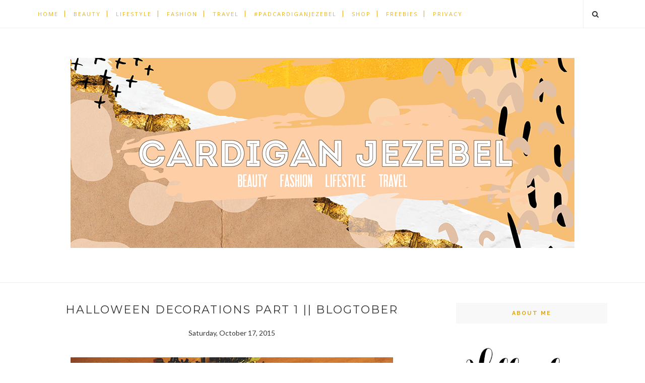

--- FILE ---
content_type: text/html; charset=utf-8
request_url: https://www.google.com/recaptcha/api2/aframe
body_size: 267
content:
<!DOCTYPE HTML><html><head><meta http-equiv="content-type" content="text/html; charset=UTF-8"></head><body><script nonce="VWoeFjXGtF49IrUhIRHr5g">/** Anti-fraud and anti-abuse applications only. See google.com/recaptcha */ try{var clients={'sodar':'https://pagead2.googlesyndication.com/pagead/sodar?'};window.addEventListener("message",function(a){try{if(a.source===window.parent){var b=JSON.parse(a.data);var c=clients[b['id']];if(c){var d=document.createElement('img');d.src=c+b['params']+'&rc='+(localStorage.getItem("rc::a")?sessionStorage.getItem("rc::b"):"");window.document.body.appendChild(d);sessionStorage.setItem("rc::e",parseInt(sessionStorage.getItem("rc::e")||0)+1);localStorage.setItem("rc::h",'1769070570019');}}}catch(b){}});window.parent.postMessage("_grecaptcha_ready", "*");}catch(b){}</script></body></html>

--- FILE ---
content_type: text/javascript; charset=UTF-8
request_url: https://www.cardiganjezebel.com/feeds/posts/default/-/halloween?alt=json-in-script&callback=related_results_labels_thumbs&max-results=6
body_size: 7994
content:
// API callback
related_results_labels_thumbs({"version":"1.0","encoding":"UTF-8","feed":{"xmlns":"http://www.w3.org/2005/Atom","xmlns$openSearch":"http://a9.com/-/spec/opensearchrss/1.0/","xmlns$blogger":"http://schemas.google.com/blogger/2008","xmlns$georss":"http://www.georss.org/georss","xmlns$gd":"http://schemas.google.com/g/2005","xmlns$thr":"http://purl.org/syndication/thread/1.0","id":{"$t":"tag:blogger.com,1999:blog-3847496768501187316"},"updated":{"$t":"2025-12-31T08:56:23.950+00:00"},"category":[{"term":"lifestyle"},{"term":"beauty"},{"term":"Blogtober"},{"term":"fashion"},{"term":"blogmas"},{"term":"PADcardiganjezebel"},{"term":"*"},{"term":"Christmas"},{"term":"review"},{"term":"photography"},{"term":"travel"},{"term":"printables"},{"term":"Makeup look"},{"term":"favorites"},{"term":"makeup"},{"term":"bblogger"},{"term":"holidays"},{"term":"cute"},{"term":"life"},{"term":"Autumn"},{"term":"Urban Decay"},{"term":"challenge"},{"term":"halloween"},{"term":"#AD"},{"term":"lbloggers"},{"term":"style"},{"term":"freebie friday"},{"term":"freebies"},{"term":"bullet journal"},{"term":"photo a day"},{"term":"wishlist"},{"term":"blogging"},{"term":"food"},{"term":"lipstick"},{"term":"Sunday Mornings"},{"term":"goals"},{"term":"lblogger"},{"term":"ootd"},{"term":"Blogger tips"},{"term":"Valentine's Day"},{"term":"accessories"},{"term":"affiliate links"},{"term":"gift guide"},{"term":"Shopless"},{"term":"Sunday chats"},{"term":"beauty blogger"},{"term":"cardiganjezebel"},{"term":"diy"},{"term":"ireland"},{"term":"plus size"},{"term":"wet n wild"},{"term":"winter"},{"term":"Dublin"},{"term":"baking"},{"term":"cork"},{"term":"cork city"},{"term":"fblogger"},{"term":"itwbn"},{"term":"skincare"},{"term":"spring"},{"term":"summer"},{"term":"2015"},{"term":"Fall"},{"term":"Freebie"},{"term":"Irish blogger"},{"term":"bbloggers"},{"term":"blog post ideas"},{"term":"blogger"},{"term":"blogger event"},{"term":"bloggers"},{"term":"budget"},{"term":"eyeshadow"},{"term":"festive"},{"term":"holiday"},{"term":"interior design"},{"term":"the idea room"},{"term":"2016"},{"term":"First Impressions"},{"term":"NYX"},{"term":"Pure Cork"},{"term":"Spring Look"},{"term":"beauty review"},{"term":"birthday"},{"term":"decor"},{"term":"disney"},{"term":"eye makeup"},{"term":"glitter"},{"term":"green hair"},{"term":"guest post"},{"term":"homeware"},{"term":"how to"},{"term":"inspiration"},{"term":"jewelry"},{"term":"life update"},{"term":"lipsticks"},{"term":"makeup revolution"},{"term":"my life"},{"term":"nails"},{"term":"outfit"},{"term":"partnered post"},{"term":"personal"},{"term":"pink"},{"term":"trends"},{"term":"tutorial"},{"term":"Clarion"},{"term":"Cocoa Brown"},{"term":"Currently Obsessed"},{"term":"Dan"},{"term":"Galway"},{"term":"Gifted"},{"term":"Irish Street Style"},{"term":"Lush"},{"term":"NYE"},{"term":"Simple makeup"},{"term":"Sleek"},{"term":"Spring\/Summer"},{"term":"Tag"},{"term":"Under €25"},{"term":"a\/w trends"},{"term":"bags"},{"term":"behind the blog"},{"term":"chats"},{"term":"color"},{"term":"colorful"},{"term":"decoration"},{"term":"decorations"},{"term":"easy"},{"term":"etsy"},{"term":"fashion blogger"},{"term":"fbloggers"},{"term":"fun"},{"term":"getting to know me"},{"term":"gifts"},{"term":"gold"},{"term":"green"},{"term":"hair dye"},{"term":"healthy"},{"term":"highlighter"},{"term":"irish bloggers"},{"term":"itwbn blogger event"},{"term":"june 2017"},{"term":"new look"},{"term":"outfits"},{"term":"palette"},{"term":"photo challenge"},{"term":"pretty little liars"},{"term":"primark"},{"term":"recipe"},{"term":"simple"},{"term":"street style"},{"term":"sunglasses"},{"term":"teatox"},{"term":"yum"},{"term":"zodiac makeup signs"},{"term":"2017"},{"term":"2017 trends"},{"term":"August favorites"},{"term":"Bark"},{"term":"Cork City Street Style"},{"term":"Debenhams"},{"term":"December"},{"term":"Dublin Adventures"},{"term":"Essence Spa"},{"term":"Hostel"},{"term":"Irish business"},{"term":"Mac lipstick"},{"term":"PLL"},{"term":"Photo Log"},{"term":"Polyvore"},{"term":"RuPaul's Drag race"},{"term":"SanoVitae"},{"term":"September favorites"},{"term":"Sleek Makeup"},{"term":"Stranger Things"},{"term":"Topshop"},{"term":"W7 cosmetics"},{"term":"a beautiful mess"},{"term":"about me"},{"term":"adorable"},{"term":"affordable"},{"term":"anniversary"},{"term":"autumn inspiration"},{"term":"beauty bloggers"},{"term":"beauty products"},{"term":"bedroom tour"},{"term":"blog"},{"term":"blue"},{"term":"blue hair"},{"term":"boots"},{"term":"brown hair"},{"term":"cake"},{"term":"candles"},{"term":"casual"},{"term":"chocolate"},{"term":"christmas movies"},{"term":"christmas tree"},{"term":"cjlewks"},{"term":"clothing"},{"term":"collection"},{"term":"colors"},{"term":"crafts"},{"term":"creativity"},{"term":"dark lips"},{"term":"date ideas"},{"term":"date night"},{"term":"dupe"},{"term":"essential"},{"term":"eyes"},{"term":"face"},{"term":"fitness"},{"term":"food blogger"},{"term":"glam"},{"term":"grunge"},{"term":"hair"},{"term":"hair care"},{"term":"hair color"},{"term":"healthy living"},{"term":"home ware"},{"term":"irish fashion"},{"term":"kylie jenner lipstick dupe"},{"term":"lights"},{"term":"lip products"},{"term":"lips"},{"term":"make up"},{"term":"makeup looks"},{"term":"midi"},{"term":"monthly goals"},{"term":"movies"},{"term":"music"},{"term":"my collection"},{"term":"nail polish"},{"term":"new years"},{"term":"orange"},{"term":"orange hair"},{"term":"over sized sunglasses"},{"term":"pacifica enlighten palette"},{"term":"personal style"},{"term":"photoshop"},{"term":"pinterest"},{"term":"red"},{"term":"relax"},{"term":"relaxation"},{"term":"routine"},{"term":"scrapbook"},{"term":"shoes"},{"term":"skin"},{"term":"snapchat"},{"term":"sponsors"},{"term":"stationery"},{"term":"tattoo"},{"term":"tsum tsum"},{"term":"under 20 euro"},{"term":"winged eyeliner"},{"term":"wish list"},{"term":"14 day teatox"},{"term":"15 festive favorites"},{"term":"200th Post"},{"term":"2018 goals"},{"term":"3\/4 wig"},{"term":"50 under €50"},{"term":"70's"},{"term":"ASOS"},{"term":"Abigail's hostel"},{"term":"Alexander Wang"},{"term":"Alternative Fashion"},{"term":"America Haul"},{"term":"April favorite"},{"term":"August 2016"},{"term":"Australian bodycare"},{"term":"Autumn makeup look"},{"term":"Behind The Scenes"},{"term":"Bisexual"},{"term":"Blush pink"},{"term":"Charity"},{"term":"Choker Edit"},{"term":"Converse"},{"term":"Cork Zombi Walk"},{"term":"Cork pride"},{"term":"Cronut"},{"term":"Crown brush"},{"term":"Current\/Elliott"},{"term":"Design seeds"},{"term":"Diet food"},{"term":"DizzyBrunette3"},{"term":"Dr.PAWPAW"},{"term":"Dungeons and Donuts"},{"term":"Easter"},{"term":"Emily"},{"term":"Essence"},{"term":"Exante Diet"},{"term":"February Favorites"},{"term":"Fire Signs"},{"term":"Fit February"},{"term":"Gay"},{"term":"Generator Hostel"},{"term":"Ghost bus tour"},{"term":"Gourmet Tart Co"},{"term":"Gwen Stefani"},{"term":"H \u0026M"},{"term":"Hanna"},{"term":"HotHair"},{"term":"Illustrator"},{"term":"Inter-Sex"},{"term":"Ireland's best kept beauty secret"},{"term":"Irish beauty blogger awards"},{"term":"J.Crew"},{"term":"January Favorite"},{"term":"Jeffree Star"},{"term":"Jess"},{"term":"July"},{"term":"July 2017"},{"term":"June 2016"},{"term":"Kat Von D"},{"term":"Kayley Mills"},{"term":"Kinlay Hostel"},{"term":"LGBTI"},{"term":"Layers"},{"term":"Lee"},{"term":"Lesbian"},{"term":"Little White Sock"},{"term":"Luxury"},{"term":"M\u0026S"},{"term":"MAC"},{"term":"MANGO"},{"term":"MUA"},{"term":"March favorites"},{"term":"May 2020"},{"term":"Meal Replacement"},{"term":"Mink\u0026Stone"},{"term":"MissRebel"},{"term":"Monki"},{"term":"MyLadyBug"},{"term":"National museum"},{"term":"October"},{"term":"October favorites"},{"term":"Once upon a time"},{"term":"Opera Lane"},{"term":"Paddy Power Bingo"},{"term":"Paolo Shoes"},{"term":"Paris"},{"term":"Peexo"},{"term":"Perversion Mascara"},{"term":"Pride parade"},{"term":"Primark Picks"},{"term":"Real techniques"},{"term":"Rimmel London"},{"term":"Round Up"},{"term":"SS16"},{"term":"Sammydress"},{"term":"Seventeen"},{"term":"SkinnyMint"},{"term":"Slimming world"},{"term":"Smile and wave"},{"term":"Spa"},{"term":"Sunda Mornings"},{"term":"Sundays"},{"term":"Technic"},{"term":"Trans"},{"term":"Under €20"},{"term":"Uniqlo"},{"term":"Urban Outfitters"},{"term":"VLCD"},{"term":"Veronica's Snacks"},{"term":"Vice 4"},{"term":"WOWBURGER"},{"term":"We Love Bark"},{"term":"Weekend"},{"term":"Zombie walk"},{"term":"advent calendar"},{"term":"all about me"},{"term":"alpine green"},{"term":"amazing"},{"term":"anxiety"},{"term":"art"},{"term":"august 2017"},{"term":"awards"},{"term":"bag"},{"term":"bar"},{"term":"bargain"},{"term":"basic"},{"term":"beauty blogger. Valentine's Day"},{"term":"beauty challenge"},{"term":"beauty favorites 2015"},{"term":"beauty trends"},{"term":"bedroom"},{"term":"beehive"},{"term":"bikini"},{"term":"blemish stick"},{"term":"blogging tips"},{"term":"blogtober Hippenings"},{"term":"blonde hair"},{"term":"blush"},{"term":"blusher"},{"term":"body butter"},{"term":"bodycon"},{"term":"bodysuit"},{"term":"books"},{"term":"bowling"},{"term":"braids"},{"term":"breakfast"},{"term":"bucket list"},{"term":"business casual"},{"term":"cardigan"},{"term":"cat eye"},{"term":"christmas tag"},{"term":"chub rub club"},{"term":"circle"},{"term":"coalface"},{"term":"coat edit"},{"term":"cocktail"},{"term":"coffee"},{"term":"concealer"},{"term":"contour"},{"term":"cookies"},{"term":"cool stuff"},{"term":"cornstore"},{"term":"cosmetic lad"},{"term":"cosy"},{"term":"cosy evening routine"},{"term":"cozy"},{"term":"craft"},{"term":"creative"},{"term":"creepy"},{"term":"cruelty free"},{"term":"custom"},{"term":"dark eye makeup"},{"term":"date"},{"term":"day in the life"},{"term":"daytox"},{"term":"dealz"},{"term":"debenhams Ireland"},{"term":"decemeber"},{"term":"denim"},{"term":"desktop wallpaper"},{"term":"directions"},{"term":"disappointing product"},{"term":"do it yourself"},{"term":"donuts"},{"term":"dress"},{"term":"dyed hair"},{"term":"edit"},{"term":"electric"},{"term":"elf"},{"term":"essentials"},{"term":"event"},{"term":"everyday"},{"term":"everyday makeup"},{"term":"eyeliner"},{"term":"family"},{"term":"faux fur"},{"term":"films"},{"term":"first birthday"},{"term":"foodie"},{"term":"foundation"},{"term":"fourth birthday"},{"term":"free"},{"term":"free printable"},{"term":"freevie friday"},{"term":"fudge"},{"term":"gems"},{"term":"get to know me"},{"term":"gibson hotel"},{"term":"gift"},{"term":"gift guide. lifestyle"},{"term":"giveaway"},{"term":"gladiator sandals"},{"term":"glamour"},{"term":"gluten free"},{"term":"good food"},{"term":"graphics"},{"term":"grass"},{"term":"grave"},{"term":"grease lightning"},{"term":"great stay"},{"term":"gremlins"},{"term":"guide"},{"term":"h \u0026 M"},{"term":"hairstyles"},{"term":"haul"},{"term":"health"},{"term":"hearts"},{"term":"home"},{"term":"home alone"},{"term":"home decor"},{"term":"honey were home"},{"term":"hot chocolate"},{"term":"how the grinch stole christmas"},{"term":"how-to"},{"term":"i dyed my hair"},{"term":"iba"},{"term":"ibcc"},{"term":"iced coffee"},{"term":"inspire"},{"term":"inspo"},{"term":"instagram"},{"term":"irish"},{"term":"irish blogger conference"},{"term":"jacket edit"},{"term":"juicy lip balms"},{"term":"k-beauty"},{"term":"kawaii"},{"term":"kerry"},{"term":"kids"},{"term":"kitsch"},{"term":"kitten"},{"term":"kylie jenner"},{"term":"la riche directions"},{"term":"lace"},{"term":"lace and whimsy"},{"term":"learning"},{"term":"letsstrikeapose"},{"term":"lip balm"},{"term":"lip liner"},{"term":"loom band"},{"term":"love"},{"term":"lush cosmetics"},{"term":"macaroons"},{"term":"makeup routine"},{"term":"making changes"},{"term":"marks and spencer"},{"term":"mascara"},{"term":"mask mondays"},{"term":"matte"},{"term":"matte lipstick"},{"term":"maxi"},{"term":"maxi dress"},{"term":"may 2017"},{"term":"memories"},{"term":"mine"},{"term":"modified"},{"term":"mug"},{"term":"mugs"},{"term":"my lipstick collection"},{"term":"nail art"},{"term":"naked on the run"},{"term":"necklace"},{"term":"negative reveiew"},{"term":"neon green"},{"term":"nerd"},{"term":"new years eve"},{"term":"new years ever"},{"term":"next"},{"term":"notebooks"},{"term":"oily skin"},{"term":"ombre"},{"term":"online"},{"term":"oreo truffles"},{"term":"organization"},{"term":"pamper"},{"term":"party"},{"term":"pastry"},{"term":"patterns"},{"term":"peach"},{"term":"pens"},{"term":"period"},{"term":"period chats"},{"term":"photo editing"},{"term":"photo of the day"},{"term":"pink hair"},{"term":"pink lipstick"},{"term":"planning"},{"term":"plugs"},{"term":"podcasts"},{"term":"positive"},{"term":"poundland"},{"term":"presents"},{"term":"press"},{"term":"pretty"},{"term":"products"},{"term":"promotion"},{"term":"purple"},{"term":"purple hair"},{"term":"purses"},{"term":"quay"},{"term":"questions"},{"term":"reasons why"},{"term":"red hair"},{"term":"red lipstick"},{"term":"rescue"},{"term":"reviews"},{"term":"reviews."},{"term":"revlon ultra hd"},{"term":"rimmel"},{"term":"ring"},{"term":"river island"},{"term":"room"},{"term":"s\/s"},{"term":"samsung"},{"term":"second birthday"},{"term":"sequins"},{"term":"shows"},{"term":"silver"},{"term":"simple autumn makeup"},{"term":"skeleton"},{"term":"skirts"},{"term":"sleeptox"},{"term":"slendertoxtea"},{"term":"slogan t-shirts"},{"term":"snow"},{"term":"snow day"},{"term":"soap"},{"term":"soap and glory"},{"term":"soft matte lip cream"},{"term":"sparkle"},{"term":"spotify"},{"term":"starbucks"},{"term":"stationary"},{"term":"stitch"},{"term":"stretched ears"},{"term":"subscription box"},{"term":"summer collection"},{"term":"summer makeup"},{"term":"sunday"},{"term":"sunny"},{"term":"sunshine"},{"term":"swedish"},{"term":"t shirt"},{"term":"t-shirt"},{"term":"tag post"},{"term":"tan"},{"term":"tassel garland"},{"term":"tbt"},{"term":"tea"},{"term":"tech"},{"term":"tesco"},{"term":"the christmas tag"},{"term":"the little plug company"},{"term":"the santa clause"},{"term":"tips and tricks"},{"term":"traditional"},{"term":"travel essentials"},{"term":"travelling"},{"term":"trendy"},{"term":"tshirts"},{"term":"tunnels"},{"term":"tv"},{"term":"ultrabland"},{"term":"under 10 euro"},{"term":"under 20"},{"term":"update"},{"term":"vegan"},{"term":"vegetarian"},{"term":"velvet"},{"term":"veronica mars"},{"term":"vo5"},{"term":"warhammer"},{"term":"watermelon print"},{"term":"weather"},{"term":"wetlook"},{"term":"what's in my bag"},{"term":"what's in my makeup bag"},{"term":"wrapping paper"},{"term":"yellow hair"}],"title":{"type":"text","$t":"Cardigan Jezebel"},"subtitle":{"type":"html","$t":"A twenty-something American exploring all things beauty, fashion, lifestyle, and travel."},"link":[{"rel":"http://schemas.google.com/g/2005#feed","type":"application/atom+xml","href":"https:\/\/www.cardiganjezebel.com\/feeds\/posts\/default"},{"rel":"self","type":"application/atom+xml","href":"https:\/\/www.blogger.com\/feeds\/3847496768501187316\/posts\/default\/-\/halloween?alt=json-in-script\u0026max-results=6"},{"rel":"alternate","type":"text/html","href":"https:\/\/www.cardiganjezebel.com\/search\/label\/halloween"},{"rel":"hub","href":"http://pubsubhubbub.appspot.com/"},{"rel":"next","type":"application/atom+xml","href":"https:\/\/www.blogger.com\/feeds\/3847496768501187316\/posts\/default\/-\/halloween\/-\/halloween?alt=json-in-script\u0026start-index=7\u0026max-results=6"}],"author":[{"name":{"$t":"Cardigan Jezebel"},"uri":{"$t":"http:\/\/www.blogger.com\/profile\/01454177717371662456"},"email":{"$t":"noreply@blogger.com"},"gd$image":{"rel":"http://schemas.google.com/g/2005#thumbnail","width":"16","height":"16","src":"https:\/\/img1.blogblog.com\/img\/b16-rounded.gif"}}],"generator":{"version":"7.00","uri":"http://www.blogger.com","$t":"Blogger"},"openSearch$totalResults":{"$t":"14"},"openSearch$startIndex":{"$t":"1"},"openSearch$itemsPerPage":{"$t":"6"},"entry":[{"id":{"$t":"tag:blogger.com,1999:blog-3847496768501187316.post-4250089866588174896"},"published":{"$t":"2018-10-12T00:00:00.000+01:00"},"updated":{"$t":"2018-10-12T00:00:07.585+01:00"},"category":[{"scheme":"http://www.blogger.com/atom/ns#","term":"beauty"},{"scheme":"http://www.blogger.com/atom/ns#","term":"Blogtober"},{"scheme":"http://www.blogger.com/atom/ns#","term":"halloween"}],"title":{"type":"text","$t":"Freaky Friday || Pennywise Inspired Halloween Makeup"},"content":{"type":"html","$t":"\u003Cdiv class=\"separator\" style=\"clear: both; text-align: center;\"\u003E\n\u003Ca href=\"https:\/\/blogger.googleusercontent.com\/img\/b\/R29vZ2xl\/AVvXsEhCVoLOYXiqJwKNP-OgIaHDaZT3mb5M818_Bv8Chw0tOQkwBK9YU1okofqUgudJtPAnZNi7ZNtJcL3kExofnXalTxoqCusUU3iOv95htV78_fXmkOhyoSqueW_jXlE68Ql0sQkQ0lzPxA\/s1600\/DSCN5861.JPG\" imageanchor=\"1\" style=\"margin-left: 1em; margin-right: 1em;\"\u003E\u003Cimg alt=\"Freaky Friday || Pennywise Inspired Halloween Makeup\" border=\"0\" data-original-height=\"750\" data-original-width=\"1000\" height=\"480\" src=\"https:\/\/blogger.googleusercontent.com\/img\/b\/R29vZ2xl\/AVvXsEhCVoLOYXiqJwKNP-OgIaHDaZT3mb5M818_Bv8Chw0tOQkwBK9YU1okofqUgudJtPAnZNi7ZNtJcL3kExofnXalTxoqCusUU3iOv95htV78_fXmkOhyoSqueW_jXlE68Ql0sQkQ0lzPxA\/s640\/DSCN5861.JPG\" title=\"Freaky Friday || Pennywise Inspired Halloween Makeup\" width=\"640\"\u003E\u003C\/a\u003E\u003C\/div\u003E\n\u003Cdiv style=\"text-align: center;\"\u003E\n\u003Cbr\u003E\u003C\/div\u003E\n\u003Ch2 style=\"text-align: center;\"\u003E\n\u003Cspan style=\"font-size: large; font-weight: normal;\"\u003EHello people of the internet! With Halloween right around the corner, I decided to do a few spooky looks. So, I decided to create this lil segment for the new few weeks called Freak Friday. This week I wanted to create my own take on Pennywise from the 2017 hit movie \u0026quot;It\u0026quot;. I really wanted to try to make a gore-y version instead of just plain, red lines. I love how it turned out!\u003C\/span\u003E\u003C\/h2\u003E\n\u003Cdiv style=\"text-align: center;\"\u003E\n\u003C\/div\u003E\n\u003Ca href=\"https:\/\/www.cardiganjezebel.com\/2018\/10\/freaky-friday-pennywise-inspired-makeup.html#more\"\u003EContinue  »\u003C\/a\u003E"},"link":[{"rel":"replies","type":"application/atom+xml","href":"https:\/\/www.cardiganjezebel.com\/feeds\/4250089866588174896\/comments\/default","title":"Post Comments"},{"rel":"replies","type":"text/html","href":"https:\/\/www.cardiganjezebel.com\/2018\/10\/freaky-friday-pennywise-inspired-makeup.html#comment-form","title":"1 Comments"},{"rel":"edit","type":"application/atom+xml","href":"https:\/\/www.blogger.com\/feeds\/3847496768501187316\/posts\/default\/4250089866588174896"},{"rel":"self","type":"application/atom+xml","href":"https:\/\/www.blogger.com\/feeds\/3847496768501187316\/posts\/default\/4250089866588174896"},{"rel":"alternate","type":"text/html","href":"https:\/\/www.cardiganjezebel.com\/2018\/10\/freaky-friday-pennywise-inspired-makeup.html","title":"Freaky Friday || Pennywise Inspired Halloween Makeup"}],"author":[{"name":{"$t":"Cardigan Jezebel"},"uri":{"$t":"http:\/\/www.blogger.com\/profile\/01454177717371662456"},"email":{"$t":"noreply@blogger.com"},"gd$image":{"rel":"http://schemas.google.com/g/2005#thumbnail","width":"16","height":"16","src":"https:\/\/img1.blogblog.com\/img\/b16-rounded.gif"}}],"media$thumbnail":{"xmlns$media":"http://search.yahoo.com/mrss/","url":"https:\/\/blogger.googleusercontent.com\/img\/b\/R29vZ2xl\/AVvXsEhCVoLOYXiqJwKNP-OgIaHDaZT3mb5M818_Bv8Chw0tOQkwBK9YU1okofqUgudJtPAnZNi7ZNtJcL3kExofnXalTxoqCusUU3iOv95htV78_fXmkOhyoSqueW_jXlE68Ql0sQkQ0lzPxA\/s72-c\/DSCN5861.JPG","height":"72","width":"72"},"thr$total":{"$t":"1"}},{"id":{"$t":"tag:blogger.com,1999:blog-3847496768501187316.post-6857297542672336774"},"published":{"$t":"2016-10-28T00:25:00.001+01:00"},"updated":{"$t":"2016-10-28T10:57:33.473+01:00"},"category":[{"scheme":"http://www.blogger.com/atom/ns#","term":"*"},{"scheme":"http://www.blogger.com/atom/ns#","term":"Blogtober"},{"scheme":"http://www.blogger.com/atom/ns#","term":"halloween"},{"scheme":"http://www.blogger.com/atom/ns#","term":"lifestyle"}],"title":{"type":"text","$t":"*How To Throw A Grown Up Halloween Party "},"content":{"type":"html","$t":"\u003Cdiv class=\"separator\" style=\"clear: both; text-align: center;\"\u003E\n\u003Ca href=\"https:\/\/blogger.googleusercontent.com\/img\/b\/R29vZ2xl\/AVvXsEg9ixtBu4vRhjxfPMyMahUpbtO9_Bp16mwaMAcZgJh0i6_5JWloqYmNEW46u4uLsQ72bNS5OMaegaZzrIrn1pxZBWmNwUaiFfCV4mnDGdoDEb5nPSDpX5GHE8nWKWhII48dLRRYXO2kww\/s1600\/How-to-throw-a-grown-up-halloween-party.png\" imageanchor=\"1\" style=\"margin-left: 1em; margin-right: 1em;\"\u003E\u003Cimg border=\"0\" height=\"640\" src=\"https:\/\/blogger.googleusercontent.com\/img\/b\/R29vZ2xl\/AVvXsEg9ixtBu4vRhjxfPMyMahUpbtO9_Bp16mwaMAcZgJh0i6_5JWloqYmNEW46u4uLsQ72bNS5OMaegaZzrIrn1pxZBWmNwUaiFfCV4mnDGdoDEb5nPSDpX5GHE8nWKWhII48dLRRYXO2kww\/s640\/How-to-throw-a-grown-up-halloween-party.png\" width=\"480\"\u003E\u003C\/a\u003E\u003C\/div\u003E\n\u003Cdiv style=\"text-align: center;\"\u003E\n\u003Cbr\u003E\u003C\/div\u003E\n\u003Cdiv style=\"text-align: center;\"\u003E\n\u003Ch2\u003E\n\u003Cspan style=\"font-weight: normal;\"\u003E\u003Cspan style=\"font-size: small;\"\u003EHello people of the internet! Now that most of us are adults we don\u0026#39;t get to celebrate Halloween in the traditional sense. No more getting dressed up and going trick or treating. What a bummer... Well, now that we\u0026#39;re adults we can have our own fun. Today I\u0026#39;m going to show you how to throw your own grown-up Halloween party! You\u0026#39;ll never have to miss out on the fun again!\u003C\/span\u003E\u003C\/span\u003E\u003C\/h2\u003E\n\u003C\/div\u003E\n\u003Cdiv style=\"text-align: center;\"\u003E\n\u003Cbr\u003E\u003C\/div\u003E\n\u003Cdiv style=\"text-align: center;\"\u003E\n\u003C\/div\u003E\n\u003Ca href=\"https:\/\/www.cardiganjezebel.com\/2016\/10\/throw-grown-up-halloween-party.html#more\"\u003EContinue  »\u003C\/a\u003E"},"link":[{"rel":"replies","type":"application/atom+xml","href":"https:\/\/www.cardiganjezebel.com\/feeds\/6857297542672336774\/comments\/default","title":"Post Comments"},{"rel":"replies","type":"text/html","href":"https:\/\/www.cardiganjezebel.com\/2016\/10\/throw-grown-up-halloween-party.html#comment-form","title":"0 Comments"},{"rel":"edit","type":"application/atom+xml","href":"https:\/\/www.blogger.com\/feeds\/3847496768501187316\/posts\/default\/6857297542672336774"},{"rel":"self","type":"application/atom+xml","href":"https:\/\/www.blogger.com\/feeds\/3847496768501187316\/posts\/default\/6857297542672336774"},{"rel":"alternate","type":"text/html","href":"https:\/\/www.cardiganjezebel.com\/2016\/10\/throw-grown-up-halloween-party.html","title":"*How To Throw A Grown Up Halloween Party "}],"author":[{"name":{"$t":"Cardigan Jezebel"},"uri":{"$t":"http:\/\/www.blogger.com\/profile\/01454177717371662456"},"email":{"$t":"noreply@blogger.com"},"gd$image":{"rel":"http://schemas.google.com/g/2005#thumbnail","width":"16","height":"16","src":"https:\/\/img1.blogblog.com\/img\/b16-rounded.gif"}}],"media$thumbnail":{"xmlns$media":"http://search.yahoo.com/mrss/","url":"https:\/\/blogger.googleusercontent.com\/img\/b\/R29vZ2xl\/AVvXsEg9ixtBu4vRhjxfPMyMahUpbtO9_Bp16mwaMAcZgJh0i6_5JWloqYmNEW46u4uLsQ72bNS5OMaegaZzrIrn1pxZBWmNwUaiFfCV4mnDGdoDEb5nPSDpX5GHE8nWKWhII48dLRRYXO2kww\/s72-c\/How-to-throw-a-grown-up-halloween-party.png","height":"72","width":"72"},"thr$total":{"$t":"0"}},{"id":{"$t":"tag:blogger.com,1999:blog-3847496768501187316.post-4974026752763732919"},"published":{"$t":"2016-10-26T00:35:00.001+01:00"},"updated":{"$t":"2016-10-26T00:35:20.414+01:00"},"category":[{"scheme":"http://www.blogger.com/atom/ns#","term":"beauty"},{"scheme":"http://www.blogger.com/atom/ns#","term":"Blogtober"},{"scheme":"http://www.blogger.com/atom/ns#","term":"halloween"}],"title":{"type":"text","$t":"Glitter Skull Halloween Look || Blogtober 2016"},"content":{"type":"html","$t":"\u003Cdiv class=\"separator\" style=\"clear: both; text-align: center;\"\u003E\n\u003Ca href=\"https:\/\/blogger.googleusercontent.com\/img\/b\/R29vZ2xl\/AVvXsEjzgQOpCWj7tTICMf9qcjguyUyWBIFF60cYx4mMJxNOitVLXP7V0vb_cmBlMlOxzMHebpH7vuPhEIIOfsKyiAlGSjqBvefH8RXFFL0VlR-kpXXXzq3JS44KdtQ8iTECnxtRTLcoewuIjQ\/s1600\/DSCN8400.JPG\" imageanchor=\"1\" style=\"margin-left: 1em; margin-right: 1em;\"\u003E\u003Cimg alt=\"Glitter Skull Halloween Makeup Look\" border=\"0\" height=\"480\" src=\"https:\/\/blogger.googleusercontent.com\/img\/b\/R29vZ2xl\/AVvXsEjzgQOpCWj7tTICMf9qcjguyUyWBIFF60cYx4mMJxNOitVLXP7V0vb_cmBlMlOxzMHebpH7vuPhEIIOfsKyiAlGSjqBvefH8RXFFL0VlR-kpXXXzq3JS44KdtQ8iTECnxtRTLcoewuIjQ\/s640\/DSCN8400.JPG\" title=\"Glitter Skull Halloween Makeup Look\" width=\"640\"\u003E\u003C\/a\u003E\u003C\/div\u003E\n\u003Cdiv style=\"text-align: center;\"\u003E\n\u003Cbr\u003E\u003C\/div\u003E\n\u003Cdiv style=\"text-align: center;\"\u003E\n\u003Ch2\u003E\n\u003Cspan style=\"font-weight: normal;\"\u003E\u003Cspan style=\"font-size: small;\"\u003EHello people of the internet! Halloween is right around the corner and I was determined to do at least one Halloween look. Mine and Dan\u0026#39;s anniversary is on Halloween so I won\u0026#39;t get a chance to get spooky with the rest of you. So I figured I might as well do it now. Today\u0026#39;s look is easy and only requires three main things.\u003C\/span\u003E\u003C\/span\u003E\u003C\/h2\u003E\n\u003C\/div\u003E\n\u003Cdiv style=\"text-align: center;\"\u003E\n\u003C\/div\u003E\n\u003Ca href=\"https:\/\/www.cardiganjezebel.com\/2016\/10\/glitter-skull-halloween-look.html#more\"\u003EContinue  »\u003C\/a\u003E"},"link":[{"rel":"replies","type":"application/atom+xml","href":"https:\/\/www.cardiganjezebel.com\/feeds\/4974026752763732919\/comments\/default","title":"Post Comments"},{"rel":"replies","type":"text/html","href":"https:\/\/www.cardiganjezebel.com\/2016\/10\/glitter-skull-halloween-look.html#comment-form","title":"8 Comments"},{"rel":"edit","type":"application/atom+xml","href":"https:\/\/www.blogger.com\/feeds\/3847496768501187316\/posts\/default\/4974026752763732919"},{"rel":"self","type":"application/atom+xml","href":"https:\/\/www.blogger.com\/feeds\/3847496768501187316\/posts\/default\/4974026752763732919"},{"rel":"alternate","type":"text/html","href":"https:\/\/www.cardiganjezebel.com\/2016\/10\/glitter-skull-halloween-look.html","title":"Glitter Skull Halloween Look || Blogtober 2016"}],"author":[{"name":{"$t":"Cardigan Jezebel"},"uri":{"$t":"http:\/\/www.blogger.com\/profile\/01454177717371662456"},"email":{"$t":"noreply@blogger.com"},"gd$image":{"rel":"http://schemas.google.com/g/2005#thumbnail","width":"16","height":"16","src":"https:\/\/img1.blogblog.com\/img\/b16-rounded.gif"}}],"media$thumbnail":{"xmlns$media":"http://search.yahoo.com/mrss/","url":"https:\/\/blogger.googleusercontent.com\/img\/b\/R29vZ2xl\/AVvXsEjzgQOpCWj7tTICMf9qcjguyUyWBIFF60cYx4mMJxNOitVLXP7V0vb_cmBlMlOxzMHebpH7vuPhEIIOfsKyiAlGSjqBvefH8RXFFL0VlR-kpXXXzq3JS44KdtQ8iTECnxtRTLcoewuIjQ\/s72-c\/DSCN8400.JPG","height":"72","width":"72"},"thr$total":{"$t":"8"}},{"id":{"$t":"tag:blogger.com,1999:blog-3847496768501187316.post-4677719425403948927"},"published":{"$t":"2016-10-07T00:54:00.001+01:00"},"updated":{"$t":"2016-10-07T01:16:55.637+01:00"},"category":[{"scheme":"http://www.blogger.com/atom/ns#","term":"Blogtober"},{"scheme":"http://www.blogger.com/atom/ns#","term":"freebie friday"},{"scheme":"http://www.blogger.com/atom/ns#","term":"freebies"},{"scheme":"http://www.blogger.com/atom/ns#","term":"halloween"},{"scheme":"http://www.blogger.com/atom/ns#","term":"lifestyle"},{"scheme":"http://www.blogger.com/atom/ns#","term":"printables"}],"title":{"type":"text","$t":"Happy Halloween Printable || Blogtober 2016"},"content":{"type":"html","$t":"\u003Cdiv class=\"separator\" style=\"clear: both; text-align: center;\"\u003E\n\u003Ca href=\"https:\/\/blogger.googleusercontent.com\/img\/b\/R29vZ2xl\/AVvXsEih0WlZfmipALgFxvbdLAN8DKymt9N6iGC0fpKarVJ5l4Ms_w02O6YhOAp9WfPX91OtvpX7S7eCoU9E3I7HbVWjX4VAbv8xf1dTwCORw2tHDwPMQsfFR8Z9OfnNlvjGQRjxEZ3JzptgYQ\/s1600\/Free-Printable-Halloween-Mock-Up.png\" imageanchor=\"1\" style=\"margin-left: 1em; margin-right: 1em;\"\u003E\u003Cimg alt=\"Freebie Friday || Happy Halloween\" border=\"0\" height=\"640\" src=\"https:\/\/blogger.googleusercontent.com\/img\/b\/R29vZ2xl\/AVvXsEih0WlZfmipALgFxvbdLAN8DKymt9N6iGC0fpKarVJ5l4Ms_w02O6YhOAp9WfPX91OtvpX7S7eCoU9E3I7HbVWjX4VAbv8xf1dTwCORw2tHDwPMQsfFR8Z9OfnNlvjGQRjxEZ3JzptgYQ\/s640\/Free-Printable-Halloween-Mock-Up.png\" title=\"Freebie Friday || Happy Halloween\" width=\"640\"\u003E\u003C\/a\u003E\u003C\/div\u003E\n\u003Cdiv style=\"text-align: center;\"\u003E\n\u003Cbr\u003E\u003C\/div\u003E\n\u003Cdiv style=\"text-align: center;\"\u003E\n\u003Ch2\u003E\n\u003Cspan style=\"font-weight: normal;\"\u003E\u003Cspan style=\"font-size: small;\"\u003EHello people of the internet! I really hope you\u0026#39;ve been enjoying Blogtober so far! If you\u0026#39;re like me, you\u0026#39;re completely obsessed with Halloween. One of my favorite things about the season is getting to decorate. I might even like decorating for Halloween more than Christmas! To help celebrate Halloween, I made a cute little A4 printable for you guys!\u003C\/span\u003E\u003C\/span\u003E\u003C\/h2\u003E\n\u003C\/div\u003E\n\u003Cdiv style=\"text-align: center;\"\u003E\n\u003C\/div\u003E\n\u003Ca href=\"https:\/\/www.cardiganjezebel.com\/2016\/10\/Blogtober-happy-halloween.html#more\"\u003EContinue  »\u003C\/a\u003E"},"link":[{"rel":"replies","type":"application/atom+xml","href":"https:\/\/www.cardiganjezebel.com\/feeds\/4677719425403948927\/comments\/default","title":"Post Comments"},{"rel":"replies","type":"text/html","href":"https:\/\/www.cardiganjezebel.com\/2016\/10\/Blogtober-happy-halloween.html#comment-form","title":"1 Comments"},{"rel":"edit","type":"application/atom+xml","href":"https:\/\/www.blogger.com\/feeds\/3847496768501187316\/posts\/default\/4677719425403948927"},{"rel":"self","type":"application/atom+xml","href":"https:\/\/www.blogger.com\/feeds\/3847496768501187316\/posts\/default\/4677719425403948927"},{"rel":"alternate","type":"text/html","href":"https:\/\/www.cardiganjezebel.com\/2016\/10\/Blogtober-happy-halloween.html","title":"Happy Halloween Printable || Blogtober 2016"}],"author":[{"name":{"$t":"Cardigan Jezebel"},"uri":{"$t":"http:\/\/www.blogger.com\/profile\/01454177717371662456"},"email":{"$t":"noreply@blogger.com"},"gd$image":{"rel":"http://schemas.google.com/g/2005#thumbnail","width":"16","height":"16","src":"https:\/\/img1.blogblog.com\/img\/b16-rounded.gif"}}],"media$thumbnail":{"xmlns$media":"http://search.yahoo.com/mrss/","url":"https:\/\/blogger.googleusercontent.com\/img\/b\/R29vZ2xl\/AVvXsEih0WlZfmipALgFxvbdLAN8DKymt9N6iGC0fpKarVJ5l4Ms_w02O6YhOAp9WfPX91OtvpX7S7eCoU9E3I7HbVWjX4VAbv8xf1dTwCORw2tHDwPMQsfFR8Z9OfnNlvjGQRjxEZ3JzptgYQ\/s72-c\/Free-Printable-Halloween-Mock-Up.png","height":"72","width":"72"},"thr$total":{"$t":"1"}},{"id":{"$t":"tag:blogger.com,1999:blog-3847496768501187316.post-5970830790605654810"},"published":{"$t":"2015-10-28T02:15:00.001+00:00"},"updated":{"$t":"2016-01-25T17:55:28.371+00:00"},"category":[{"scheme":"http://www.blogger.com/atom/ns#","term":"beauty"},{"scheme":"http://www.blogger.com/atom/ns#","term":"Blogtober"},{"scheme":"http://www.blogger.com/atom/ns#","term":"halloween"},{"scheme":"http://www.blogger.com/atom/ns#","term":"makeup"},{"scheme":"http://www.blogger.com/atom/ns#","term":"Makeup look"}],"title":{"type":"text","$t":"Two Faced - Halloween Makeup || Blogtober"},"content":{"type":"html","$t":"\u003Cdiv class=\"separator\" style=\"clear: both; text-align: center;\"\u003E\n\u003Ca href=\"https:\/\/blogger.googleusercontent.com\/img\/b\/R29vZ2xl\/AVvXsEhydwBc1i-svC3v4jKAxTk8GiL-BvxCSvmuFIcUvosAc5NDLJ35pmVedttMsmHqgOa15nKpX5XX7yxqi0s17wfTNy584vSyG-ef-MVz7YwC0W-N0MdCOenAeGLRgSFOdIHfnacofrebNw\/s1600\/DSCN3880.JPG\" imageanchor=\"1\" style=\"margin-left: 1em; margin-right: 1em;\"\u003E\u003Cimg alt=\"Two Faced - Halloween Makeup\" border=\"0\" height=\"480\" src=\"https:\/\/blogger.googleusercontent.com\/img\/b\/R29vZ2xl\/AVvXsEhydwBc1i-svC3v4jKAxTk8GiL-BvxCSvmuFIcUvosAc5NDLJ35pmVedttMsmHqgOa15nKpX5XX7yxqi0s17wfTNy584vSyG-ef-MVz7YwC0W-N0MdCOenAeGLRgSFOdIHfnacofrebNw\/s640\/DSCN3880.JPG\" title=\"Girl with a bruised face and blood dripping from her nose and mouth\" width=\"640\"\u003E\u003C\/a\u003E\u003C\/div\u003E\n\u003Cdiv style=\"text-align: center;\"\u003E\n\u003Cbr\u003E\u003C\/div\u003E\n\u003Cdiv style=\"text-align: center;\"\u003E\n\u003Ch2\u003E\n\u003Cspan style=\"font-weight: normal;\"\u003EHello people of the internet! I\u0026#39;ve been trying to figure out a simple Halloween makeup idea to share with you guys. I\u0026#39;m not very good when it comes to stuff like that. But, people did seem to like my makeup for the \u003Ca href=\"http:\/\/www.cardiganjezebel.com\/2015\/10\/coffin-chic.html\"\u003Ephoto shoot\u003C\/a\u003E I did over the weekend when I posted it on twitter\/snapchat. So I made this look for you! It\u0026#39;s extremely easy to do. I promise you have most of the makeup already too!\u003C\/span\u003E\u003C\/h2\u003E\n\u003C\/div\u003E\n\u003Cdiv style=\"text-align: center;\"\u003E\n\u003C\/div\u003E\n\u003Ca href=\"https:\/\/www.cardiganjezebel.com\/2015\/10\/two-faced-halloween-makeup.html#more\"\u003EContinue  »\u003C\/a\u003E"},"link":[{"rel":"replies","type":"application/atom+xml","href":"https:\/\/www.cardiganjezebel.com\/feeds\/5970830790605654810\/comments\/default","title":"Post Comments"},{"rel":"replies","type":"text/html","href":"https:\/\/www.cardiganjezebel.com\/2015\/10\/two-faced-halloween-makeup.html#comment-form","title":"0 Comments"},{"rel":"edit","type":"application/atom+xml","href":"https:\/\/www.blogger.com\/feeds\/3847496768501187316\/posts\/default\/5970830790605654810"},{"rel":"self","type":"application/atom+xml","href":"https:\/\/www.blogger.com\/feeds\/3847496768501187316\/posts\/default\/5970830790605654810"},{"rel":"alternate","type":"text/html","href":"https:\/\/www.cardiganjezebel.com\/2015\/10\/two-faced-halloween-makeup.html","title":"Two Faced - Halloween Makeup || Blogtober"}],"author":[{"name":{"$t":"Cardigan Jezebel"},"uri":{"$t":"http:\/\/www.blogger.com\/profile\/01454177717371662456"},"email":{"$t":"noreply@blogger.com"},"gd$image":{"rel":"http://schemas.google.com/g/2005#thumbnail","width":"16","height":"16","src":"https:\/\/img1.blogblog.com\/img\/b16-rounded.gif"}}],"media$thumbnail":{"xmlns$media":"http://search.yahoo.com/mrss/","url":"https:\/\/blogger.googleusercontent.com\/img\/b\/R29vZ2xl\/AVvXsEhydwBc1i-svC3v4jKAxTk8GiL-BvxCSvmuFIcUvosAc5NDLJ35pmVedttMsmHqgOa15nKpX5XX7yxqi0s17wfTNy584vSyG-ef-MVz7YwC0W-N0MdCOenAeGLRgSFOdIHfnacofrebNw\/s72-c\/DSCN3880.JPG","height":"72","width":"72"},"thr$total":{"$t":"0"}},{"id":{"$t":"tag:blogger.com,1999:blog-3847496768501187316.post-4877473667920721504"},"published":{"$t":"2015-10-25T10:29:00.001+00:00"},"updated":{"$t":"2015-10-25T10:29:22.649+00:00"},"category":[{"scheme":"http://www.blogger.com/atom/ns#","term":"Blogtober"},{"scheme":"http://www.blogger.com/atom/ns#","term":"creepy"},{"scheme":"http://www.blogger.com/atom/ns#","term":"grave"},{"scheme":"http://www.blogger.com/atom/ns#","term":"halloween"},{"scheme":"http://www.blogger.com/atom/ns#","term":"photography"}],"title":{"type":"text","$t":"Coffin Chic || Blogtober"},"content":{"type":"html","$t":"\u003Cdiv class=\"separator\" style=\"clear: both; text-align: center;\"\u003E\n\u003Ca href=\"https:\/\/blogger.googleusercontent.com\/img\/b\/R29vZ2xl\/AVvXsEhy7WYivcjEXnBwbD80O5zSkWVnab50RY2mPDjqQYzaSnrEBY5OSX9Swg6WBXG9xS2ImBlHWwnrUqwJrvkGxX_jLwLld62bnQFpVcaoICZrtmS9IbM6xGfTlZtA5Imnn4geHKNZlUxI_A\/s1600\/DSCN2444.JPG\" imageanchor=\"1\" style=\"margin-left: 1em; margin-right: 1em;\"\u003E\u003Cimg alt=\"Creepy guy in cemetery \" border=\"0\" height=\"480\" src=\"https:\/\/blogger.googleusercontent.com\/img\/b\/R29vZ2xl\/AVvXsEhy7WYivcjEXnBwbD80O5zSkWVnab50RY2mPDjqQYzaSnrEBY5OSX9Swg6WBXG9xS2ImBlHWwnrUqwJrvkGxX_jLwLld62bnQFpVcaoICZrtmS9IbM6xGfTlZtA5Imnn4geHKNZlUxI_A\/s640\/DSCN2444.JPG\" title=\"Coffin Chic || Blogtober\" width=\"640\"\u003E\u003C\/a\u003E\u003C\/div\u003E\n\u003Cbr\u003E\n\u003Ch2 style=\"text-align: center;\"\u003E\n\u003Cspan style=\"font-weight: normal;\"\u003EHello people of the internet! Sorry for taking another break, I went out on Friday and then I hung out with my friends on Saturday. I actually went to bed at like half eight last night and got 13 hours of sleep!  It was needed, okay? When I hung out with my friends (Pam and Ryan) yesterday we decided to get all dressed up, put on loads of weird makeup (I had horns on), and take some pictures in an old cemetery. Here\u0026#39;s a few of the pictures! \u003C\/span\u003E\u003C\/h2\u003E\n\u003Cdiv style=\"text-align: center;\"\u003E\n\u003C\/div\u003E\n\u003Ca href=\"https:\/\/www.cardiganjezebel.com\/2015\/10\/coffin-chic.html#more\"\u003EContinue  »\u003C\/a\u003E"},"link":[{"rel":"replies","type":"application/atom+xml","href":"https:\/\/www.cardiganjezebel.com\/feeds\/4877473667920721504\/comments\/default","title":"Post Comments"},{"rel":"replies","type":"text/html","href":"https:\/\/www.cardiganjezebel.com\/2015\/10\/coffin-chic.html#comment-form","title":"3 Comments"},{"rel":"edit","type":"application/atom+xml","href":"https:\/\/www.blogger.com\/feeds\/3847496768501187316\/posts\/default\/4877473667920721504"},{"rel":"self","type":"application/atom+xml","href":"https:\/\/www.blogger.com\/feeds\/3847496768501187316\/posts\/default\/4877473667920721504"},{"rel":"alternate","type":"text/html","href":"https:\/\/www.cardiganjezebel.com\/2015\/10\/coffin-chic.html","title":"Coffin Chic || Blogtober"}],"author":[{"name":{"$t":"Cardigan Jezebel"},"uri":{"$t":"http:\/\/www.blogger.com\/profile\/01454177717371662456"},"email":{"$t":"noreply@blogger.com"},"gd$image":{"rel":"http://schemas.google.com/g/2005#thumbnail","width":"16","height":"16","src":"https:\/\/img1.blogblog.com\/img\/b16-rounded.gif"}}],"media$thumbnail":{"xmlns$media":"http://search.yahoo.com/mrss/","url":"https:\/\/blogger.googleusercontent.com\/img\/b\/R29vZ2xl\/AVvXsEhy7WYivcjEXnBwbD80O5zSkWVnab50RY2mPDjqQYzaSnrEBY5OSX9Swg6WBXG9xS2ImBlHWwnrUqwJrvkGxX_jLwLld62bnQFpVcaoICZrtmS9IbM6xGfTlZtA5Imnn4geHKNZlUxI_A\/s72-c\/DSCN2444.JPG","height":"72","width":"72"},"thr$total":{"$t":"3"}}]}});

--- FILE ---
content_type: text/plain
request_url: https://www.google-analytics.com/j/collect?v=1&_v=j102&a=1005224161&t=pageview&_s=1&dl=https%3A%2F%2Fwww.cardiganjezebel.com%2F2015%2F10%2Fhalloween-decorations-1.html&ul=en-us%40posix&dt=Halloween%20Decorations%20Part%201%20%7C%7C%20Blogtober%20-%20Cardigan%20Jezebel&sr=1280x720&vp=1280x720&_u=IEBAAEABAAAAACAAI~&jid=1844109146&gjid=547191021&cid=954193905.1769070566&tid=UA-58779928-1&_gid=1938614494.1769070566&_r=1&_slc=1&z=1325319764
body_size: -452
content:
2,cG-7N4GKRS40S

--- FILE ---
content_type: text/javascript; charset=UTF-8
request_url: https://www.cardiganjezebel.com/feeds/posts/default/-/decorations?alt=json-in-script&callback=related_results_labels_thumbs&max-results=6
body_size: 6502
content:
// API callback
related_results_labels_thumbs({"version":"1.0","encoding":"UTF-8","feed":{"xmlns":"http://www.w3.org/2005/Atom","xmlns$openSearch":"http://a9.com/-/spec/opensearchrss/1.0/","xmlns$blogger":"http://schemas.google.com/blogger/2008","xmlns$georss":"http://www.georss.org/georss","xmlns$gd":"http://schemas.google.com/g/2005","xmlns$thr":"http://purl.org/syndication/thread/1.0","id":{"$t":"tag:blogger.com,1999:blog-3847496768501187316"},"updated":{"$t":"2025-12-31T08:56:23.950+00:00"},"category":[{"term":"lifestyle"},{"term":"beauty"},{"term":"Blogtober"},{"term":"fashion"},{"term":"blogmas"},{"term":"PADcardiganjezebel"},{"term":"*"},{"term":"Christmas"},{"term":"review"},{"term":"photography"},{"term":"travel"},{"term":"printables"},{"term":"Makeup look"},{"term":"favorites"},{"term":"makeup"},{"term":"bblogger"},{"term":"holidays"},{"term":"cute"},{"term":"life"},{"term":"Autumn"},{"term":"Urban Decay"},{"term":"challenge"},{"term":"halloween"},{"term":"#AD"},{"term":"lbloggers"},{"term":"style"},{"term":"freebie friday"},{"term":"freebies"},{"term":"bullet journal"},{"term":"photo a day"},{"term":"wishlist"},{"term":"blogging"},{"term":"food"},{"term":"lipstick"},{"term":"Sunday Mornings"},{"term":"goals"},{"term":"lblogger"},{"term":"ootd"},{"term":"Blogger tips"},{"term":"Valentine's Day"},{"term":"accessories"},{"term":"affiliate links"},{"term":"gift guide"},{"term":"Shopless"},{"term":"Sunday chats"},{"term":"beauty blogger"},{"term":"cardiganjezebel"},{"term":"diy"},{"term":"ireland"},{"term":"plus size"},{"term":"wet n wild"},{"term":"winter"},{"term":"Dublin"},{"term":"baking"},{"term":"cork"},{"term":"cork city"},{"term":"fblogger"},{"term":"itwbn"},{"term":"skincare"},{"term":"spring"},{"term":"summer"},{"term":"2015"},{"term":"Fall"},{"term":"Freebie"},{"term":"Irish blogger"},{"term":"bbloggers"},{"term":"blog post ideas"},{"term":"blogger"},{"term":"blogger event"},{"term":"bloggers"},{"term":"budget"},{"term":"eyeshadow"},{"term":"festive"},{"term":"holiday"},{"term":"interior design"},{"term":"the idea room"},{"term":"2016"},{"term":"First Impressions"},{"term":"NYX"},{"term":"Pure Cork"},{"term":"Spring Look"},{"term":"beauty review"},{"term":"birthday"},{"term":"decor"},{"term":"disney"},{"term":"eye makeup"},{"term":"glitter"},{"term":"green hair"},{"term":"guest post"},{"term":"homeware"},{"term":"how to"},{"term":"inspiration"},{"term":"jewelry"},{"term":"life update"},{"term":"lipsticks"},{"term":"makeup revolution"},{"term":"my life"},{"term":"nails"},{"term":"outfit"},{"term":"partnered post"},{"term":"personal"},{"term":"pink"},{"term":"trends"},{"term":"tutorial"},{"term":"Clarion"},{"term":"Cocoa Brown"},{"term":"Currently Obsessed"},{"term":"Dan"},{"term":"Galway"},{"term":"Gifted"},{"term":"Irish Street Style"},{"term":"Lush"},{"term":"NYE"},{"term":"Simple makeup"},{"term":"Sleek"},{"term":"Spring\/Summer"},{"term":"Tag"},{"term":"Under €25"},{"term":"a\/w trends"},{"term":"bags"},{"term":"behind the blog"},{"term":"chats"},{"term":"color"},{"term":"colorful"},{"term":"decoration"},{"term":"decorations"},{"term":"easy"},{"term":"etsy"},{"term":"fashion blogger"},{"term":"fbloggers"},{"term":"fun"},{"term":"getting to know me"},{"term":"gifts"},{"term":"gold"},{"term":"green"},{"term":"hair dye"},{"term":"healthy"},{"term":"highlighter"},{"term":"irish bloggers"},{"term":"itwbn blogger event"},{"term":"june 2017"},{"term":"new look"},{"term":"outfits"},{"term":"palette"},{"term":"photo challenge"},{"term":"pretty little liars"},{"term":"primark"},{"term":"recipe"},{"term":"simple"},{"term":"street style"},{"term":"sunglasses"},{"term":"teatox"},{"term":"yum"},{"term":"zodiac makeup signs"},{"term":"2017"},{"term":"2017 trends"},{"term":"August favorites"},{"term":"Bark"},{"term":"Cork City Street Style"},{"term":"Debenhams"},{"term":"December"},{"term":"Dublin Adventures"},{"term":"Essence Spa"},{"term":"Hostel"},{"term":"Irish business"},{"term":"Mac lipstick"},{"term":"PLL"},{"term":"Photo Log"},{"term":"Polyvore"},{"term":"RuPaul's Drag race"},{"term":"SanoVitae"},{"term":"September favorites"},{"term":"Sleek Makeup"},{"term":"Stranger Things"},{"term":"Topshop"},{"term":"W7 cosmetics"},{"term":"a beautiful mess"},{"term":"about me"},{"term":"adorable"},{"term":"affordable"},{"term":"anniversary"},{"term":"autumn inspiration"},{"term":"beauty bloggers"},{"term":"beauty products"},{"term":"bedroom tour"},{"term":"blog"},{"term":"blue"},{"term":"blue hair"},{"term":"boots"},{"term":"brown hair"},{"term":"cake"},{"term":"candles"},{"term":"casual"},{"term":"chocolate"},{"term":"christmas movies"},{"term":"christmas tree"},{"term":"cjlewks"},{"term":"clothing"},{"term":"collection"},{"term":"colors"},{"term":"crafts"},{"term":"creativity"},{"term":"dark lips"},{"term":"date ideas"},{"term":"date night"},{"term":"dupe"},{"term":"essential"},{"term":"eyes"},{"term":"face"},{"term":"fitness"},{"term":"food blogger"},{"term":"glam"},{"term":"grunge"},{"term":"hair"},{"term":"hair care"},{"term":"hair color"},{"term":"healthy living"},{"term":"home ware"},{"term":"irish fashion"},{"term":"kylie jenner lipstick dupe"},{"term":"lights"},{"term":"lip products"},{"term":"lips"},{"term":"make up"},{"term":"makeup looks"},{"term":"midi"},{"term":"monthly goals"},{"term":"movies"},{"term":"music"},{"term":"my collection"},{"term":"nail polish"},{"term":"new years"},{"term":"orange"},{"term":"orange hair"},{"term":"over sized sunglasses"},{"term":"pacifica enlighten palette"},{"term":"personal style"},{"term":"photoshop"},{"term":"pinterest"},{"term":"red"},{"term":"relax"},{"term":"relaxation"},{"term":"routine"},{"term":"scrapbook"},{"term":"shoes"},{"term":"skin"},{"term":"snapchat"},{"term":"sponsors"},{"term":"stationery"},{"term":"tattoo"},{"term":"tsum tsum"},{"term":"under 20 euro"},{"term":"winged eyeliner"},{"term":"wish list"},{"term":"14 day teatox"},{"term":"15 festive favorites"},{"term":"200th Post"},{"term":"2018 goals"},{"term":"3\/4 wig"},{"term":"50 under €50"},{"term":"70's"},{"term":"ASOS"},{"term":"Abigail's hostel"},{"term":"Alexander Wang"},{"term":"Alternative Fashion"},{"term":"America Haul"},{"term":"April favorite"},{"term":"August 2016"},{"term":"Australian bodycare"},{"term":"Autumn makeup look"},{"term":"Behind The Scenes"},{"term":"Bisexual"},{"term":"Blush pink"},{"term":"Charity"},{"term":"Choker Edit"},{"term":"Converse"},{"term":"Cork Zombi Walk"},{"term":"Cork pride"},{"term":"Cronut"},{"term":"Crown brush"},{"term":"Current\/Elliott"},{"term":"Design seeds"},{"term":"Diet food"},{"term":"DizzyBrunette3"},{"term":"Dr.PAWPAW"},{"term":"Dungeons and Donuts"},{"term":"Easter"},{"term":"Emily"},{"term":"Essence"},{"term":"Exante Diet"},{"term":"February Favorites"},{"term":"Fire Signs"},{"term":"Fit February"},{"term":"Gay"},{"term":"Generator Hostel"},{"term":"Ghost bus tour"},{"term":"Gourmet Tart Co"},{"term":"Gwen Stefani"},{"term":"H \u0026M"},{"term":"Hanna"},{"term":"HotHair"},{"term":"Illustrator"},{"term":"Inter-Sex"},{"term":"Ireland's best kept beauty secret"},{"term":"Irish beauty blogger awards"},{"term":"J.Crew"},{"term":"January Favorite"},{"term":"Jeffree Star"},{"term":"Jess"},{"term":"July"},{"term":"July 2017"},{"term":"June 2016"},{"term":"Kat Von D"},{"term":"Kayley Mills"},{"term":"Kinlay Hostel"},{"term":"LGBTI"},{"term":"Layers"},{"term":"Lee"},{"term":"Lesbian"},{"term":"Little White Sock"},{"term":"Luxury"},{"term":"M\u0026S"},{"term":"MAC"},{"term":"MANGO"},{"term":"MUA"},{"term":"March favorites"},{"term":"May 2020"},{"term":"Meal Replacement"},{"term":"Mink\u0026Stone"},{"term":"MissRebel"},{"term":"Monki"},{"term":"MyLadyBug"},{"term":"National museum"},{"term":"October"},{"term":"October favorites"},{"term":"Once upon a time"},{"term":"Opera Lane"},{"term":"Paddy Power Bingo"},{"term":"Paolo Shoes"},{"term":"Paris"},{"term":"Peexo"},{"term":"Perversion Mascara"},{"term":"Pride parade"},{"term":"Primark Picks"},{"term":"Real techniques"},{"term":"Rimmel London"},{"term":"Round Up"},{"term":"SS16"},{"term":"Sammydress"},{"term":"Seventeen"},{"term":"SkinnyMint"},{"term":"Slimming world"},{"term":"Smile and wave"},{"term":"Spa"},{"term":"Sunda Mornings"},{"term":"Sundays"},{"term":"Technic"},{"term":"Trans"},{"term":"Under €20"},{"term":"Uniqlo"},{"term":"Urban Outfitters"},{"term":"VLCD"},{"term":"Veronica's Snacks"},{"term":"Vice 4"},{"term":"WOWBURGER"},{"term":"We Love Bark"},{"term":"Weekend"},{"term":"Zombie walk"},{"term":"advent calendar"},{"term":"all about me"},{"term":"alpine green"},{"term":"amazing"},{"term":"anxiety"},{"term":"art"},{"term":"august 2017"},{"term":"awards"},{"term":"bag"},{"term":"bar"},{"term":"bargain"},{"term":"basic"},{"term":"beauty blogger. Valentine's Day"},{"term":"beauty challenge"},{"term":"beauty favorites 2015"},{"term":"beauty trends"},{"term":"bedroom"},{"term":"beehive"},{"term":"bikini"},{"term":"blemish stick"},{"term":"blogging tips"},{"term":"blogtober Hippenings"},{"term":"blonde hair"},{"term":"blush"},{"term":"blusher"},{"term":"body butter"},{"term":"bodycon"},{"term":"bodysuit"},{"term":"books"},{"term":"bowling"},{"term":"braids"},{"term":"breakfast"},{"term":"bucket list"},{"term":"business casual"},{"term":"cardigan"},{"term":"cat eye"},{"term":"christmas tag"},{"term":"chub rub club"},{"term":"circle"},{"term":"coalface"},{"term":"coat edit"},{"term":"cocktail"},{"term":"coffee"},{"term":"concealer"},{"term":"contour"},{"term":"cookies"},{"term":"cool stuff"},{"term":"cornstore"},{"term":"cosmetic lad"},{"term":"cosy"},{"term":"cosy evening routine"},{"term":"cozy"},{"term":"craft"},{"term":"creative"},{"term":"creepy"},{"term":"cruelty free"},{"term":"custom"},{"term":"dark eye makeup"},{"term":"date"},{"term":"day in the life"},{"term":"daytox"},{"term":"dealz"},{"term":"debenhams Ireland"},{"term":"decemeber"},{"term":"denim"},{"term":"desktop wallpaper"},{"term":"directions"},{"term":"disappointing product"},{"term":"do it yourself"},{"term":"donuts"},{"term":"dress"},{"term":"dyed hair"},{"term":"edit"},{"term":"electric"},{"term":"elf"},{"term":"essentials"},{"term":"event"},{"term":"everyday"},{"term":"everyday makeup"},{"term":"eyeliner"},{"term":"family"},{"term":"faux fur"},{"term":"films"},{"term":"first birthday"},{"term":"foodie"},{"term":"foundation"},{"term":"fourth birthday"},{"term":"free"},{"term":"free printable"},{"term":"freevie friday"},{"term":"fudge"},{"term":"gems"},{"term":"get to know me"},{"term":"gibson hotel"},{"term":"gift"},{"term":"gift guide. lifestyle"},{"term":"giveaway"},{"term":"gladiator sandals"},{"term":"glamour"},{"term":"gluten free"},{"term":"good food"},{"term":"graphics"},{"term":"grass"},{"term":"grave"},{"term":"grease lightning"},{"term":"great stay"},{"term":"gremlins"},{"term":"guide"},{"term":"h \u0026 M"},{"term":"hairstyles"},{"term":"haul"},{"term":"health"},{"term":"hearts"},{"term":"home"},{"term":"home alone"},{"term":"home decor"},{"term":"honey were home"},{"term":"hot chocolate"},{"term":"how the grinch stole christmas"},{"term":"how-to"},{"term":"i dyed my hair"},{"term":"iba"},{"term":"ibcc"},{"term":"iced coffee"},{"term":"inspire"},{"term":"inspo"},{"term":"instagram"},{"term":"irish"},{"term":"irish blogger conference"},{"term":"jacket edit"},{"term":"juicy lip balms"},{"term":"k-beauty"},{"term":"kawaii"},{"term":"kerry"},{"term":"kids"},{"term":"kitsch"},{"term":"kitten"},{"term":"kylie jenner"},{"term":"la riche directions"},{"term":"lace"},{"term":"lace and whimsy"},{"term":"learning"},{"term":"letsstrikeapose"},{"term":"lip balm"},{"term":"lip liner"},{"term":"loom band"},{"term":"love"},{"term":"lush cosmetics"},{"term":"macaroons"},{"term":"makeup routine"},{"term":"making changes"},{"term":"marks and spencer"},{"term":"mascara"},{"term":"mask mondays"},{"term":"matte"},{"term":"matte lipstick"},{"term":"maxi"},{"term":"maxi dress"},{"term":"may 2017"},{"term":"memories"},{"term":"mine"},{"term":"modified"},{"term":"mug"},{"term":"mugs"},{"term":"my lipstick collection"},{"term":"nail art"},{"term":"naked on the run"},{"term":"necklace"},{"term":"negative reveiew"},{"term":"neon green"},{"term":"nerd"},{"term":"new years eve"},{"term":"new years ever"},{"term":"next"},{"term":"notebooks"},{"term":"oily skin"},{"term":"ombre"},{"term":"online"},{"term":"oreo truffles"},{"term":"organization"},{"term":"pamper"},{"term":"party"},{"term":"pastry"},{"term":"patterns"},{"term":"peach"},{"term":"pens"},{"term":"period"},{"term":"period chats"},{"term":"photo editing"},{"term":"photo of the day"},{"term":"pink hair"},{"term":"pink lipstick"},{"term":"planning"},{"term":"plugs"},{"term":"podcasts"},{"term":"positive"},{"term":"poundland"},{"term":"presents"},{"term":"press"},{"term":"pretty"},{"term":"products"},{"term":"promotion"},{"term":"purple"},{"term":"purple hair"},{"term":"purses"},{"term":"quay"},{"term":"questions"},{"term":"reasons why"},{"term":"red hair"},{"term":"red lipstick"},{"term":"rescue"},{"term":"reviews"},{"term":"reviews."},{"term":"revlon ultra hd"},{"term":"rimmel"},{"term":"ring"},{"term":"river island"},{"term":"room"},{"term":"s\/s"},{"term":"samsung"},{"term":"second birthday"},{"term":"sequins"},{"term":"shows"},{"term":"silver"},{"term":"simple autumn makeup"},{"term":"skeleton"},{"term":"skirts"},{"term":"sleeptox"},{"term":"slendertoxtea"},{"term":"slogan t-shirts"},{"term":"snow"},{"term":"snow day"},{"term":"soap"},{"term":"soap and glory"},{"term":"soft matte lip cream"},{"term":"sparkle"},{"term":"spotify"},{"term":"starbucks"},{"term":"stationary"},{"term":"stitch"},{"term":"stretched ears"},{"term":"subscription box"},{"term":"summer collection"},{"term":"summer makeup"},{"term":"sunday"},{"term":"sunny"},{"term":"sunshine"},{"term":"swedish"},{"term":"t shirt"},{"term":"t-shirt"},{"term":"tag post"},{"term":"tan"},{"term":"tassel garland"},{"term":"tbt"},{"term":"tea"},{"term":"tech"},{"term":"tesco"},{"term":"the christmas tag"},{"term":"the little plug company"},{"term":"the santa clause"},{"term":"tips and tricks"},{"term":"traditional"},{"term":"travel essentials"},{"term":"travelling"},{"term":"trendy"},{"term":"tshirts"},{"term":"tunnels"},{"term":"tv"},{"term":"ultrabland"},{"term":"under 10 euro"},{"term":"under 20"},{"term":"update"},{"term":"vegan"},{"term":"vegetarian"},{"term":"velvet"},{"term":"veronica mars"},{"term":"vo5"},{"term":"warhammer"},{"term":"watermelon print"},{"term":"weather"},{"term":"wetlook"},{"term":"what's in my bag"},{"term":"what's in my makeup bag"},{"term":"wrapping paper"},{"term":"yellow hair"}],"title":{"type":"text","$t":"Cardigan Jezebel"},"subtitle":{"type":"html","$t":"A twenty-something American exploring all things beauty, fashion, lifestyle, and travel."},"link":[{"rel":"http://schemas.google.com/g/2005#feed","type":"application/atom+xml","href":"https:\/\/www.cardiganjezebel.com\/feeds\/posts\/default"},{"rel":"self","type":"application/atom+xml","href":"https:\/\/www.blogger.com\/feeds\/3847496768501187316\/posts\/default\/-\/decorations?alt=json-in-script\u0026max-results=6"},{"rel":"alternate","type":"text/html","href":"https:\/\/www.cardiganjezebel.com\/search\/label\/decorations"},{"rel":"hub","href":"http://pubsubhubbub.appspot.com/"}],"author":[{"name":{"$t":"Cardigan Jezebel"},"uri":{"$t":"http:\/\/www.blogger.com\/profile\/01454177717371662456"},"email":{"$t":"noreply@blogger.com"},"gd$image":{"rel":"http://schemas.google.com/g/2005#thumbnail","width":"16","height":"16","src":"https:\/\/img1.blogblog.com\/img\/b16-rounded.gif"}}],"generator":{"version":"7.00","uri":"http://www.blogger.com","$t":"Blogger"},"openSearch$totalResults":{"$t":"3"},"openSearch$startIndex":{"$t":"1"},"openSearch$itemsPerPage":{"$t":"6"},"entry":[{"id":{"$t":"tag:blogger.com,1999:blog-3847496768501187316.post-5640268197896955601"},"published":{"$t":"2015-10-17T03:17:00.001+01:00"},"updated":{"$t":"2015-10-17T03:17:27.947+01:00"},"category":[{"scheme":"http://www.blogger.com/atom/ns#","term":"Blogtober"},{"scheme":"http://www.blogger.com/atom/ns#","term":"decor"},{"scheme":"http://www.blogger.com/atom/ns#","term":"decorations"},{"scheme":"http://www.blogger.com/atom/ns#","term":"halloween"},{"scheme":"http://www.blogger.com/atom/ns#","term":"lifestyle"}],"title":{"type":"text","$t":"Halloween Decorations Part 1 || Blogtober"},"content":{"type":"html","$t":"\u003Cdiv class=\"separator\" style=\"clear: both; text-align: center;\"\u003E\n\u003Ca href=\"https:\/\/blogger.googleusercontent.com\/img\/b\/R29vZ2xl\/AVvXsEioG4sUCkMs-e6IHn8TBPZ3Xm1jup9a6mkS78_c3_qqQnumvjAB4-NLYqkWAM_g7QA4zBju93-bPsxQgvZ4PhqlIoMiLglAkqVLfOgxr4cFD_jEqYZklbRmlR_GnH9PZ8xi_YBVFMfa4A\/s1600\/DSCN3663.JPG\" imageanchor=\"1\" style=\"margin-left: 1em; margin-right: 1em;\"\u003E\u003Cimg alt=\"Various Halloween decorations scattered on the floor.\" border=\"0\" height=\"480\" src=\"https:\/\/blogger.googleusercontent.com\/img\/b\/R29vZ2xl\/AVvXsEioG4sUCkMs-e6IHn8TBPZ3Xm1jup9a6mkS78_c3_qqQnumvjAB4-NLYqkWAM_g7QA4zBju93-bPsxQgvZ4PhqlIoMiLglAkqVLfOgxr4cFD_jEqYZklbRmlR_GnH9PZ8xi_YBVFMfa4A\/s640\/DSCN3663.JPG\" title=\"Halloween Decorations Part 1 || Blogtober\" width=\"640\"\u003E\u003C\/a\u003E\u003C\/div\u003E\n\u003Cdiv style=\"text-align: center;\"\u003E\n\u003Cbr\u003E\u003C\/div\u003E\n\u003Ch2 style=\"text-align: center;\"\u003E\n\u003Cspan style=\"font-weight: normal;\"\u003EHello people of the internet! I have finally started decorating my bed room for Halloween . When I was in town yesterday I had a wander around a couple stores and grabbed a few things! Well.... a lot of things. Since I picked up so much I decided to do this in two parts. Today I\u0026#39;ll be giving you guys a look at how I decorated my mantelpiece! \u003C\/span\u003E\u003C\/h2\u003E\n\u003Cdiv style=\"text-align: center;\"\u003E\n\u003Cbr\u003E\u003C\/div\u003E\n\u003Cdiv style=\"text-align: center;\"\u003E\n\u003C\/div\u003E\n\u003Ca href=\"https:\/\/www.cardiganjezebel.com\/2015\/10\/halloween-decorations-1.html#more\"\u003EContinue  »\u003C\/a\u003E"},"link":[{"rel":"replies","type":"application/atom+xml","href":"https:\/\/www.cardiganjezebel.com\/feeds\/5640268197896955601\/comments\/default","title":"Post Comments"},{"rel":"replies","type":"text/html","href":"https:\/\/www.cardiganjezebel.com\/2015\/10\/halloween-decorations-1.html#comment-form","title":"2 Comments"},{"rel":"edit","type":"application/atom+xml","href":"https:\/\/www.blogger.com\/feeds\/3847496768501187316\/posts\/default\/5640268197896955601"},{"rel":"self","type":"application/atom+xml","href":"https:\/\/www.blogger.com\/feeds\/3847496768501187316\/posts\/default\/5640268197896955601"},{"rel":"alternate","type":"text/html","href":"https:\/\/www.cardiganjezebel.com\/2015\/10\/halloween-decorations-1.html","title":"Halloween Decorations Part 1 || Blogtober"}],"author":[{"name":{"$t":"Cardigan Jezebel"},"uri":{"$t":"http:\/\/www.blogger.com\/profile\/01454177717371662456"},"email":{"$t":"noreply@blogger.com"},"gd$image":{"rel":"http://schemas.google.com/g/2005#thumbnail","width":"16","height":"16","src":"https:\/\/img1.blogblog.com\/img\/b16-rounded.gif"}}],"media$thumbnail":{"xmlns$media":"http://search.yahoo.com/mrss/","url":"https:\/\/blogger.googleusercontent.com\/img\/b\/R29vZ2xl\/AVvXsEioG4sUCkMs-e6IHn8TBPZ3Xm1jup9a6mkS78_c3_qqQnumvjAB4-NLYqkWAM_g7QA4zBju93-bPsxQgvZ4PhqlIoMiLglAkqVLfOgxr4cFD_jEqYZklbRmlR_GnH9PZ8xi_YBVFMfa4A\/s72-c\/DSCN3663.JPG","height":"72","width":"72"},"thr$total":{"$t":"2"}},{"id":{"$t":"tag:blogger.com,1999:blog-3847496768501187316.post-1790722853500483956"},"published":{"$t":"2014-12-20T18:21:00.000+00:00"},"updated":{"$t":"2014-12-27T17:47:09.488+00:00"},"category":[{"scheme":"http://www.blogger.com/atom/ns#","term":"bloggers"},{"scheme":"http://www.blogger.com/atom/ns#","term":"blogmas"},{"scheme":"http://www.blogger.com/atom/ns#","term":"Christmas"},{"scheme":"http://www.blogger.com/atom/ns#","term":"cute"},{"scheme":"http://www.blogger.com/atom/ns#","term":"decorations"},{"scheme":"http://www.blogger.com/atom/ns#","term":"food"},{"scheme":"http://www.blogger.com/atom/ns#","term":"freebies"},{"scheme":"http://www.blogger.com/atom/ns#","term":"graphics"},{"scheme":"http://www.blogger.com/atom/ns#","term":"holidays"},{"scheme":"http://www.blogger.com/atom/ns#","term":"lifestyle"},{"scheme":"http://www.blogger.com/atom/ns#","term":"pinterest"},{"scheme":"http://www.blogger.com/atom/ns#","term":"yum"}],"title":{"type":"text","$t":"Very Pinteresting...| Blogmas Day:20"},"content":{"type":"html","$t":"\u003Cdiv class=\"separator\" style=\"clear: both; text-align: center;\"\u003E\n\u003Ca href=\"https:\/\/blogger.googleusercontent.com\/img\/b\/R29vZ2xl\/AVvXsEhVsLQxzekWL0suTwAt29Kxd68YtLRpc0B8abnPvgHYNVXYaT3KSIPab1GhEaQiGWJS1OtFmMKChqVV5fesusrFvQ0LYAQyKB24sQ4RorrP1ub79SVZuQ-0q42vsg9rhkYKrz22ZqQpkg\/s1600\/very+pinteresting.jpg\" imageanchor=\"1\" style=\"margin-left: 1em; margin-right: 1em;\"\u003E\u003Cimg alt=\"Very Pinteresting\" border=\"0\" src=\"https:\/\/blogger.googleusercontent.com\/img\/b\/R29vZ2xl\/AVvXsEhVsLQxzekWL0suTwAt29Kxd68YtLRpc0B8abnPvgHYNVXYaT3KSIPab1GhEaQiGWJS1OtFmMKChqVV5fesusrFvQ0LYAQyKB24sQ4RorrP1ub79SVZuQ-0q42vsg9rhkYKrz22ZqQpkg\/s1600\/very+pinteresting.jpg\" height=\"426\" title=\"\" width=\"640\"\u003E\u003C\/a\u003E\u003C\/div\u003E\n\u003Cdiv style=\"text-align: center;\"\u003E\n Hello people of the internet! Only five days until Christmas and only eleven more days until New Year\u0026#39;s Eve! I can\u0026#39;t believe that 2014 is almost over. So if you remember, I did a \u003Ca href=\"http:\/\/www.cardiganjezebel.com\/2014\/12\/Decemberinspiration.html\" target=\"_blank\"\u003EDecember Inspiration\u003C\/a\u003E post. It\u0026#39;s basically a round up of things I love from all over the web! I decided to do another on today! (Mainly because they\u0026#39;re easy. SHHHH!) Plus, I get to give some other bloggers some traffic.\u003C\/div\u003E\n\u003Cdiv class=\"separator\" style=\"clear: both; text-align: center;\"\u003E\n\u003C\/div\u003E\n\u003Ca href=\"https:\/\/www.cardiganjezebel.com\/2014\/12\/very-pinteresting.html#more\"\u003EContinue  »\u003C\/a\u003E"},"link":[{"rel":"replies","type":"application/atom+xml","href":"https:\/\/www.cardiganjezebel.com\/feeds\/1790722853500483956\/comments\/default","title":"Post Comments"},{"rel":"replies","type":"text/html","href":"https:\/\/www.cardiganjezebel.com\/2014\/12\/very-pinteresting.html#comment-form","title":"0 Comments"},{"rel":"edit","type":"application/atom+xml","href":"https:\/\/www.blogger.com\/feeds\/3847496768501187316\/posts\/default\/1790722853500483956"},{"rel":"self","type":"application/atom+xml","href":"https:\/\/www.blogger.com\/feeds\/3847496768501187316\/posts\/default\/1790722853500483956"},{"rel":"alternate","type":"text/html","href":"https:\/\/www.cardiganjezebel.com\/2014\/12\/very-pinteresting.html","title":"Very Pinteresting...| Blogmas Day:20"}],"author":[{"name":{"$t":"Cardigan Jezebel"},"uri":{"$t":"http:\/\/www.blogger.com\/profile\/01454177717371662456"},"email":{"$t":"noreply@blogger.com"},"gd$image":{"rel":"http://schemas.google.com/g/2005#thumbnail","width":"16","height":"16","src":"https:\/\/img1.blogblog.com\/img\/b16-rounded.gif"}}],"media$thumbnail":{"xmlns$media":"http://search.yahoo.com/mrss/","url":"https:\/\/blogger.googleusercontent.com\/img\/b\/R29vZ2xl\/AVvXsEhVsLQxzekWL0suTwAt29Kxd68YtLRpc0B8abnPvgHYNVXYaT3KSIPab1GhEaQiGWJS1OtFmMKChqVV5fesusrFvQ0LYAQyKB24sQ4RorrP1ub79SVZuQ-0q42vsg9rhkYKrz22ZqQpkg\/s72-c\/very+pinteresting.jpg","height":"72","width":"72"},"thr$total":{"$t":"0"}},{"id":{"$t":"tag:blogger.com,1999:blog-3847496768501187316.post-8268889205294832632"},"published":{"$t":"2014-12-20T15:59:00.000+00:00"},"updated":{"$t":"2014-12-27T17:47:46.563+00:00"},"category":[{"scheme":"http://www.blogger.com/atom/ns#","term":"baking"},{"scheme":"http://www.blogger.com/atom/ns#","term":"blogmas"},{"scheme":"http://www.blogger.com/atom/ns#","term":"cake"},{"scheme":"http://www.blogger.com/atom/ns#","term":"Christmas"},{"scheme":"http://www.blogger.com/atom/ns#","term":"christmas tree"},{"scheme":"http://www.blogger.com/atom/ns#","term":"cute"},{"scheme":"http://www.blogger.com/atom/ns#","term":"decorations"},{"scheme":"http://www.blogger.com/atom/ns#","term":"interior design"},{"scheme":"http://www.blogger.com/atom/ns#","term":"lifestyle"},{"scheme":"http://www.blogger.com/atom/ns#","term":"personal"},{"scheme":"http://www.blogger.com/atom/ns#","term":"winter"},{"scheme":"http://www.blogger.com/atom/ns#","term":"yum"}],"title":{"type":"text","$t":"Our Decorations| Blogmas Day: 19"},"content":{"type":"html","$t":"\u003Cdiv class=\"separator\" style=\"clear: both; text-align: center;\"\u003E\n\u003Ca href=\"https:\/\/blogger.googleusercontent.com\/img\/b\/R29vZ2xl\/AVvXsEjlpRG7r5qORz1dZzb1qHfWPoah6ry4AAdnV_56Ieq01JKdO2Fi_mPhFKH13MydjmP8ILdShmzS-8talRkVYVqXvCDWKEN0fbgh7WfgcR1ku18M14woeYNNKEq2p7QX4aCOtmiuC4MJ1g\/s1600\/IMG_8358.JPG\" imageanchor=\"1\" style=\"margin-left: 1em; margin-right: 1em;\"\u003E\u003Cimg border=\"0\" src=\"https:\/\/blogger.googleusercontent.com\/img\/b\/R29vZ2xl\/AVvXsEjlpRG7r5qORz1dZzb1qHfWPoah6ry4AAdnV_56Ieq01JKdO2Fi_mPhFKH13MydjmP8ILdShmzS-8talRkVYVqXvCDWKEN0fbgh7WfgcR1ku18M14woeYNNKEq2p7QX4aCOtmiuC4MJ1g\/s1600\/IMG_8358.JPG\" height=\"426\" width=\"640\"\u003E\u003C\/a\u003E\u003C\/div\u003E\n\u003Cdiv style=\"text-align: center;\"\u003E\nHello people of the internet! Last night we finally finished decorating the tree! Also, It was my (awesome) Mom\u0026#39;s birthday. It\u0026#39;s been so hectic lately. Honestly, I\u0026#39;m not suprised I\u0026#39;ve been having a hard time keeping up with Blogmas. That being said, there\u0026#39;s only a few more days left of the this month\/year. So, I\u0026#39;ll keep doing it! I just start feeling bad when I don\u0026#39;t get the posts up straight away. Anyone else who is doing Blogmas feel that way? \u003C\/div\u003E\n\u003Cbr\u003E\n\u003Ca href=\"https:\/\/www.cardiganjezebel.com\/2014\/12\/decorations.html#more\"\u003EContinue  »\u003C\/a\u003E"},"link":[{"rel":"replies","type":"application/atom+xml","href":"https:\/\/www.cardiganjezebel.com\/feeds\/8268889205294832632\/comments\/default","title":"Post Comments"},{"rel":"replies","type":"text/html","href":"https:\/\/www.cardiganjezebel.com\/2014\/12\/decorations.html#comment-form","title":"1 Comments"},{"rel":"edit","type":"application/atom+xml","href":"https:\/\/www.blogger.com\/feeds\/3847496768501187316\/posts\/default\/8268889205294832632"},{"rel":"self","type":"application/atom+xml","href":"https:\/\/www.blogger.com\/feeds\/3847496768501187316\/posts\/default\/8268889205294832632"},{"rel":"alternate","type":"text/html","href":"https:\/\/www.cardiganjezebel.com\/2014\/12\/decorations.html","title":"Our Decorations| Blogmas Day: 19"}],"author":[{"name":{"$t":"Cardigan Jezebel"},"uri":{"$t":"http:\/\/www.blogger.com\/profile\/01454177717371662456"},"email":{"$t":"noreply@blogger.com"},"gd$image":{"rel":"http://schemas.google.com/g/2005#thumbnail","width":"16","height":"16","src":"https:\/\/img1.blogblog.com\/img\/b16-rounded.gif"}}],"media$thumbnail":{"xmlns$media":"http://search.yahoo.com/mrss/","url":"https:\/\/blogger.googleusercontent.com\/img\/b\/R29vZ2xl\/AVvXsEjlpRG7r5qORz1dZzb1qHfWPoah6ry4AAdnV_56Ieq01JKdO2Fi_mPhFKH13MydjmP8ILdShmzS-8talRkVYVqXvCDWKEN0fbgh7WfgcR1ku18M14woeYNNKEq2p7QX4aCOtmiuC4MJ1g\/s72-c\/IMG_8358.JPG","height":"72","width":"72"},"thr$total":{"$t":"1"}}]}});

--- FILE ---
content_type: text/javascript; charset=UTF-8
request_url: https://www.cardiganjezebel.com/feeds/posts/default/-/decor?alt=json-in-script&callback=related_results_labels_thumbs&max-results=6
body_size: 7326
content:
// API callback
related_results_labels_thumbs({"version":"1.0","encoding":"UTF-8","feed":{"xmlns":"http://www.w3.org/2005/Atom","xmlns$openSearch":"http://a9.com/-/spec/opensearchrss/1.0/","xmlns$blogger":"http://schemas.google.com/blogger/2008","xmlns$georss":"http://www.georss.org/georss","xmlns$gd":"http://schemas.google.com/g/2005","xmlns$thr":"http://purl.org/syndication/thread/1.0","id":{"$t":"tag:blogger.com,1999:blog-3847496768501187316"},"updated":{"$t":"2025-12-31T08:56:23.950+00:00"},"category":[{"term":"lifestyle"},{"term":"beauty"},{"term":"Blogtober"},{"term":"fashion"},{"term":"blogmas"},{"term":"PADcardiganjezebel"},{"term":"*"},{"term":"Christmas"},{"term":"review"},{"term":"photography"},{"term":"travel"},{"term":"printables"},{"term":"Makeup look"},{"term":"favorites"},{"term":"makeup"},{"term":"bblogger"},{"term":"holidays"},{"term":"cute"},{"term":"life"},{"term":"Autumn"},{"term":"Urban Decay"},{"term":"challenge"},{"term":"halloween"},{"term":"#AD"},{"term":"lbloggers"},{"term":"style"},{"term":"freebie friday"},{"term":"freebies"},{"term":"bullet journal"},{"term":"photo a day"},{"term":"wishlist"},{"term":"blogging"},{"term":"food"},{"term":"lipstick"},{"term":"Sunday Mornings"},{"term":"goals"},{"term":"lblogger"},{"term":"ootd"},{"term":"Blogger tips"},{"term":"Valentine's Day"},{"term":"accessories"},{"term":"affiliate links"},{"term":"gift guide"},{"term":"Shopless"},{"term":"Sunday chats"},{"term":"beauty blogger"},{"term":"cardiganjezebel"},{"term":"diy"},{"term":"ireland"},{"term":"plus size"},{"term":"wet n wild"},{"term":"winter"},{"term":"Dublin"},{"term":"baking"},{"term":"cork"},{"term":"cork city"},{"term":"fblogger"},{"term":"itwbn"},{"term":"skincare"},{"term":"spring"},{"term":"summer"},{"term":"2015"},{"term":"Fall"},{"term":"Freebie"},{"term":"Irish blogger"},{"term":"bbloggers"},{"term":"blog post ideas"},{"term":"blogger"},{"term":"blogger event"},{"term":"bloggers"},{"term":"budget"},{"term":"eyeshadow"},{"term":"festive"},{"term":"holiday"},{"term":"interior design"},{"term":"the idea room"},{"term":"2016"},{"term":"First Impressions"},{"term":"NYX"},{"term":"Pure Cork"},{"term":"Spring Look"},{"term":"beauty review"},{"term":"birthday"},{"term":"decor"},{"term":"disney"},{"term":"eye makeup"},{"term":"glitter"},{"term":"green hair"},{"term":"guest post"},{"term":"homeware"},{"term":"how to"},{"term":"inspiration"},{"term":"jewelry"},{"term":"life update"},{"term":"lipsticks"},{"term":"makeup revolution"},{"term":"my life"},{"term":"nails"},{"term":"outfit"},{"term":"partnered post"},{"term":"personal"},{"term":"pink"},{"term":"trends"},{"term":"tutorial"},{"term":"Clarion"},{"term":"Cocoa Brown"},{"term":"Currently Obsessed"},{"term":"Dan"},{"term":"Galway"},{"term":"Gifted"},{"term":"Irish Street Style"},{"term":"Lush"},{"term":"NYE"},{"term":"Simple makeup"},{"term":"Sleek"},{"term":"Spring\/Summer"},{"term":"Tag"},{"term":"Under €25"},{"term":"a\/w trends"},{"term":"bags"},{"term":"behind the blog"},{"term":"chats"},{"term":"color"},{"term":"colorful"},{"term":"decoration"},{"term":"decorations"},{"term":"easy"},{"term":"etsy"},{"term":"fashion blogger"},{"term":"fbloggers"},{"term":"fun"},{"term":"getting to know me"},{"term":"gifts"},{"term":"gold"},{"term":"green"},{"term":"hair dye"},{"term":"healthy"},{"term":"highlighter"},{"term":"irish bloggers"},{"term":"itwbn blogger event"},{"term":"june 2017"},{"term":"new look"},{"term":"outfits"},{"term":"palette"},{"term":"photo challenge"},{"term":"pretty little liars"},{"term":"primark"},{"term":"recipe"},{"term":"simple"},{"term":"street style"},{"term":"sunglasses"},{"term":"teatox"},{"term":"yum"},{"term":"zodiac makeup signs"},{"term":"2017"},{"term":"2017 trends"},{"term":"August favorites"},{"term":"Bark"},{"term":"Cork City Street Style"},{"term":"Debenhams"},{"term":"December"},{"term":"Dublin Adventures"},{"term":"Essence Spa"},{"term":"Hostel"},{"term":"Irish business"},{"term":"Mac lipstick"},{"term":"PLL"},{"term":"Photo Log"},{"term":"Polyvore"},{"term":"RuPaul's Drag race"},{"term":"SanoVitae"},{"term":"September favorites"},{"term":"Sleek Makeup"},{"term":"Stranger Things"},{"term":"Topshop"},{"term":"W7 cosmetics"},{"term":"a beautiful mess"},{"term":"about me"},{"term":"adorable"},{"term":"affordable"},{"term":"anniversary"},{"term":"autumn inspiration"},{"term":"beauty bloggers"},{"term":"beauty products"},{"term":"bedroom tour"},{"term":"blog"},{"term":"blue"},{"term":"blue hair"},{"term":"boots"},{"term":"brown hair"},{"term":"cake"},{"term":"candles"},{"term":"casual"},{"term":"chocolate"},{"term":"christmas movies"},{"term":"christmas tree"},{"term":"cjlewks"},{"term":"clothing"},{"term":"collection"},{"term":"colors"},{"term":"crafts"},{"term":"creativity"},{"term":"dark lips"},{"term":"date ideas"},{"term":"date night"},{"term":"dupe"},{"term":"essential"},{"term":"eyes"},{"term":"face"},{"term":"fitness"},{"term":"food blogger"},{"term":"glam"},{"term":"grunge"},{"term":"hair"},{"term":"hair care"},{"term":"hair color"},{"term":"healthy living"},{"term":"home ware"},{"term":"irish fashion"},{"term":"kylie jenner lipstick dupe"},{"term":"lights"},{"term":"lip products"},{"term":"lips"},{"term":"make up"},{"term":"makeup looks"},{"term":"midi"},{"term":"monthly goals"},{"term":"movies"},{"term":"music"},{"term":"my collection"},{"term":"nail polish"},{"term":"new years"},{"term":"orange"},{"term":"orange hair"},{"term":"over sized sunglasses"},{"term":"pacifica enlighten palette"},{"term":"personal style"},{"term":"photoshop"},{"term":"pinterest"},{"term":"red"},{"term":"relax"},{"term":"relaxation"},{"term":"routine"},{"term":"scrapbook"},{"term":"shoes"},{"term":"skin"},{"term":"snapchat"},{"term":"sponsors"},{"term":"stationery"},{"term":"tattoo"},{"term":"tsum tsum"},{"term":"under 20 euro"},{"term":"winged eyeliner"},{"term":"wish list"},{"term":"14 day teatox"},{"term":"15 festive favorites"},{"term":"200th Post"},{"term":"2018 goals"},{"term":"3\/4 wig"},{"term":"50 under €50"},{"term":"70's"},{"term":"ASOS"},{"term":"Abigail's hostel"},{"term":"Alexander Wang"},{"term":"Alternative Fashion"},{"term":"America Haul"},{"term":"April favorite"},{"term":"August 2016"},{"term":"Australian bodycare"},{"term":"Autumn makeup look"},{"term":"Behind The Scenes"},{"term":"Bisexual"},{"term":"Blush pink"},{"term":"Charity"},{"term":"Choker Edit"},{"term":"Converse"},{"term":"Cork Zombi Walk"},{"term":"Cork pride"},{"term":"Cronut"},{"term":"Crown brush"},{"term":"Current\/Elliott"},{"term":"Design seeds"},{"term":"Diet food"},{"term":"DizzyBrunette3"},{"term":"Dr.PAWPAW"},{"term":"Dungeons and Donuts"},{"term":"Easter"},{"term":"Emily"},{"term":"Essence"},{"term":"Exante Diet"},{"term":"February Favorites"},{"term":"Fire Signs"},{"term":"Fit February"},{"term":"Gay"},{"term":"Generator Hostel"},{"term":"Ghost bus tour"},{"term":"Gourmet Tart Co"},{"term":"Gwen Stefani"},{"term":"H \u0026M"},{"term":"Hanna"},{"term":"HotHair"},{"term":"Illustrator"},{"term":"Inter-Sex"},{"term":"Ireland's best kept beauty secret"},{"term":"Irish beauty blogger awards"},{"term":"J.Crew"},{"term":"January Favorite"},{"term":"Jeffree Star"},{"term":"Jess"},{"term":"July"},{"term":"July 2017"},{"term":"June 2016"},{"term":"Kat Von D"},{"term":"Kayley Mills"},{"term":"Kinlay Hostel"},{"term":"LGBTI"},{"term":"Layers"},{"term":"Lee"},{"term":"Lesbian"},{"term":"Little White Sock"},{"term":"Luxury"},{"term":"M\u0026S"},{"term":"MAC"},{"term":"MANGO"},{"term":"MUA"},{"term":"March favorites"},{"term":"May 2020"},{"term":"Meal Replacement"},{"term":"Mink\u0026Stone"},{"term":"MissRebel"},{"term":"Monki"},{"term":"MyLadyBug"},{"term":"National museum"},{"term":"October"},{"term":"October favorites"},{"term":"Once upon a time"},{"term":"Opera Lane"},{"term":"Paddy Power Bingo"},{"term":"Paolo Shoes"},{"term":"Paris"},{"term":"Peexo"},{"term":"Perversion Mascara"},{"term":"Pride parade"},{"term":"Primark Picks"},{"term":"Real techniques"},{"term":"Rimmel London"},{"term":"Round Up"},{"term":"SS16"},{"term":"Sammydress"},{"term":"Seventeen"},{"term":"SkinnyMint"},{"term":"Slimming world"},{"term":"Smile and wave"},{"term":"Spa"},{"term":"Sunda Mornings"},{"term":"Sundays"},{"term":"Technic"},{"term":"Trans"},{"term":"Under €20"},{"term":"Uniqlo"},{"term":"Urban Outfitters"},{"term":"VLCD"},{"term":"Veronica's Snacks"},{"term":"Vice 4"},{"term":"WOWBURGER"},{"term":"We Love Bark"},{"term":"Weekend"},{"term":"Zombie walk"},{"term":"advent calendar"},{"term":"all about me"},{"term":"alpine green"},{"term":"amazing"},{"term":"anxiety"},{"term":"art"},{"term":"august 2017"},{"term":"awards"},{"term":"bag"},{"term":"bar"},{"term":"bargain"},{"term":"basic"},{"term":"beauty blogger. Valentine's Day"},{"term":"beauty challenge"},{"term":"beauty favorites 2015"},{"term":"beauty trends"},{"term":"bedroom"},{"term":"beehive"},{"term":"bikini"},{"term":"blemish stick"},{"term":"blogging tips"},{"term":"blogtober Hippenings"},{"term":"blonde hair"},{"term":"blush"},{"term":"blusher"},{"term":"body butter"},{"term":"bodycon"},{"term":"bodysuit"},{"term":"books"},{"term":"bowling"},{"term":"braids"},{"term":"breakfast"},{"term":"bucket list"},{"term":"business casual"},{"term":"cardigan"},{"term":"cat eye"},{"term":"christmas tag"},{"term":"chub rub club"},{"term":"circle"},{"term":"coalface"},{"term":"coat edit"},{"term":"cocktail"},{"term":"coffee"},{"term":"concealer"},{"term":"contour"},{"term":"cookies"},{"term":"cool stuff"},{"term":"cornstore"},{"term":"cosmetic lad"},{"term":"cosy"},{"term":"cosy evening routine"},{"term":"cozy"},{"term":"craft"},{"term":"creative"},{"term":"creepy"},{"term":"cruelty free"},{"term":"custom"},{"term":"dark eye makeup"},{"term":"date"},{"term":"day in the life"},{"term":"daytox"},{"term":"dealz"},{"term":"debenhams Ireland"},{"term":"decemeber"},{"term":"denim"},{"term":"desktop wallpaper"},{"term":"directions"},{"term":"disappointing product"},{"term":"do it yourself"},{"term":"donuts"},{"term":"dress"},{"term":"dyed hair"},{"term":"edit"},{"term":"electric"},{"term":"elf"},{"term":"essentials"},{"term":"event"},{"term":"everyday"},{"term":"everyday makeup"},{"term":"eyeliner"},{"term":"family"},{"term":"faux fur"},{"term":"films"},{"term":"first birthday"},{"term":"foodie"},{"term":"foundation"},{"term":"fourth birthday"},{"term":"free"},{"term":"free printable"},{"term":"freevie friday"},{"term":"fudge"},{"term":"gems"},{"term":"get to know me"},{"term":"gibson hotel"},{"term":"gift"},{"term":"gift guide. lifestyle"},{"term":"giveaway"},{"term":"gladiator sandals"},{"term":"glamour"},{"term":"gluten free"},{"term":"good food"},{"term":"graphics"},{"term":"grass"},{"term":"grave"},{"term":"grease lightning"},{"term":"great stay"},{"term":"gremlins"},{"term":"guide"},{"term":"h \u0026 M"},{"term":"hairstyles"},{"term":"haul"},{"term":"health"},{"term":"hearts"},{"term":"home"},{"term":"home alone"},{"term":"home decor"},{"term":"honey were home"},{"term":"hot chocolate"},{"term":"how the grinch stole christmas"},{"term":"how-to"},{"term":"i dyed my hair"},{"term":"iba"},{"term":"ibcc"},{"term":"iced coffee"},{"term":"inspire"},{"term":"inspo"},{"term":"instagram"},{"term":"irish"},{"term":"irish blogger conference"},{"term":"jacket edit"},{"term":"juicy lip balms"},{"term":"k-beauty"},{"term":"kawaii"},{"term":"kerry"},{"term":"kids"},{"term":"kitsch"},{"term":"kitten"},{"term":"kylie jenner"},{"term":"la riche directions"},{"term":"lace"},{"term":"lace and whimsy"},{"term":"learning"},{"term":"letsstrikeapose"},{"term":"lip balm"},{"term":"lip liner"},{"term":"loom band"},{"term":"love"},{"term":"lush cosmetics"},{"term":"macaroons"},{"term":"makeup routine"},{"term":"making changes"},{"term":"marks and spencer"},{"term":"mascara"},{"term":"mask mondays"},{"term":"matte"},{"term":"matte lipstick"},{"term":"maxi"},{"term":"maxi dress"},{"term":"may 2017"},{"term":"memories"},{"term":"mine"},{"term":"modified"},{"term":"mug"},{"term":"mugs"},{"term":"my lipstick collection"},{"term":"nail art"},{"term":"naked on the run"},{"term":"necklace"},{"term":"negative reveiew"},{"term":"neon green"},{"term":"nerd"},{"term":"new years eve"},{"term":"new years ever"},{"term":"next"},{"term":"notebooks"},{"term":"oily skin"},{"term":"ombre"},{"term":"online"},{"term":"oreo truffles"},{"term":"organization"},{"term":"pamper"},{"term":"party"},{"term":"pastry"},{"term":"patterns"},{"term":"peach"},{"term":"pens"},{"term":"period"},{"term":"period chats"},{"term":"photo editing"},{"term":"photo of the day"},{"term":"pink hair"},{"term":"pink lipstick"},{"term":"planning"},{"term":"plugs"},{"term":"podcasts"},{"term":"positive"},{"term":"poundland"},{"term":"presents"},{"term":"press"},{"term":"pretty"},{"term":"products"},{"term":"promotion"},{"term":"purple"},{"term":"purple hair"},{"term":"purses"},{"term":"quay"},{"term":"questions"},{"term":"reasons why"},{"term":"red hair"},{"term":"red lipstick"},{"term":"rescue"},{"term":"reviews"},{"term":"reviews."},{"term":"revlon ultra hd"},{"term":"rimmel"},{"term":"ring"},{"term":"river island"},{"term":"room"},{"term":"s\/s"},{"term":"samsung"},{"term":"second birthday"},{"term":"sequins"},{"term":"shows"},{"term":"silver"},{"term":"simple autumn makeup"},{"term":"skeleton"},{"term":"skirts"},{"term":"sleeptox"},{"term":"slendertoxtea"},{"term":"slogan t-shirts"},{"term":"snow"},{"term":"snow day"},{"term":"soap"},{"term":"soap and glory"},{"term":"soft matte lip cream"},{"term":"sparkle"},{"term":"spotify"},{"term":"starbucks"},{"term":"stationary"},{"term":"stitch"},{"term":"stretched ears"},{"term":"subscription box"},{"term":"summer collection"},{"term":"summer makeup"},{"term":"sunday"},{"term":"sunny"},{"term":"sunshine"},{"term":"swedish"},{"term":"t shirt"},{"term":"t-shirt"},{"term":"tag post"},{"term":"tan"},{"term":"tassel garland"},{"term":"tbt"},{"term":"tea"},{"term":"tech"},{"term":"tesco"},{"term":"the christmas tag"},{"term":"the little plug company"},{"term":"the santa clause"},{"term":"tips and tricks"},{"term":"traditional"},{"term":"travel essentials"},{"term":"travelling"},{"term":"trendy"},{"term":"tshirts"},{"term":"tunnels"},{"term":"tv"},{"term":"ultrabland"},{"term":"under 10 euro"},{"term":"under 20"},{"term":"update"},{"term":"vegan"},{"term":"vegetarian"},{"term":"velvet"},{"term":"veronica mars"},{"term":"vo5"},{"term":"warhammer"},{"term":"watermelon print"},{"term":"weather"},{"term":"wetlook"},{"term":"what's in my bag"},{"term":"what's in my makeup bag"},{"term":"wrapping paper"},{"term":"yellow hair"}],"title":{"type":"text","$t":"Cardigan Jezebel"},"subtitle":{"type":"html","$t":"A twenty-something American exploring all things beauty, fashion, lifestyle, and travel."},"link":[{"rel":"http://schemas.google.com/g/2005#feed","type":"application/atom+xml","href":"https:\/\/www.cardiganjezebel.com\/feeds\/posts\/default"},{"rel":"self","type":"application/atom+xml","href":"https:\/\/www.blogger.com\/feeds\/3847496768501187316\/posts\/default\/-\/decor?alt=json-in-script\u0026max-results=6"},{"rel":"alternate","type":"text/html","href":"https:\/\/www.cardiganjezebel.com\/search\/label\/decor"},{"rel":"hub","href":"http://pubsubhubbub.appspot.com/"}],"author":[{"name":{"$t":"Cardigan Jezebel"},"uri":{"$t":"http:\/\/www.blogger.com\/profile\/01454177717371662456"},"email":{"$t":"noreply@blogger.com"},"gd$image":{"rel":"http://schemas.google.com/g/2005#thumbnail","width":"16","height":"16","src":"https:\/\/img1.blogblog.com\/img\/b16-rounded.gif"}}],"generator":{"version":"7.00","uri":"http://www.blogger.com","$t":"Blogger"},"openSearch$totalResults":{"$t":"4"},"openSearch$startIndex":{"$t":"1"},"openSearch$itemsPerPage":{"$t":"6"},"entry":[{"id":{"$t":"tag:blogger.com,1999:blog-3847496768501187316.post-5640268197896955601"},"published":{"$t":"2015-10-17T03:17:00.001+01:00"},"updated":{"$t":"2015-10-17T03:17:27.947+01:00"},"category":[{"scheme":"http://www.blogger.com/atom/ns#","term":"Blogtober"},{"scheme":"http://www.blogger.com/atom/ns#","term":"decor"},{"scheme":"http://www.blogger.com/atom/ns#","term":"decorations"},{"scheme":"http://www.blogger.com/atom/ns#","term":"halloween"},{"scheme":"http://www.blogger.com/atom/ns#","term":"lifestyle"}],"title":{"type":"text","$t":"Halloween Decorations Part 1 || Blogtober"},"content":{"type":"html","$t":"\u003Cdiv class=\"separator\" style=\"clear: both; text-align: center;\"\u003E\n\u003Ca href=\"https:\/\/blogger.googleusercontent.com\/img\/b\/R29vZ2xl\/AVvXsEioG4sUCkMs-e6IHn8TBPZ3Xm1jup9a6mkS78_c3_qqQnumvjAB4-NLYqkWAM_g7QA4zBju93-bPsxQgvZ4PhqlIoMiLglAkqVLfOgxr4cFD_jEqYZklbRmlR_GnH9PZ8xi_YBVFMfa4A\/s1600\/DSCN3663.JPG\" imageanchor=\"1\" style=\"margin-left: 1em; margin-right: 1em;\"\u003E\u003Cimg alt=\"Various Halloween decorations scattered on the floor.\" border=\"0\" height=\"480\" src=\"https:\/\/blogger.googleusercontent.com\/img\/b\/R29vZ2xl\/AVvXsEioG4sUCkMs-e6IHn8TBPZ3Xm1jup9a6mkS78_c3_qqQnumvjAB4-NLYqkWAM_g7QA4zBju93-bPsxQgvZ4PhqlIoMiLglAkqVLfOgxr4cFD_jEqYZklbRmlR_GnH9PZ8xi_YBVFMfa4A\/s640\/DSCN3663.JPG\" title=\"Halloween Decorations Part 1 || Blogtober\" width=\"640\"\u003E\u003C\/a\u003E\u003C\/div\u003E\n\u003Cdiv style=\"text-align: center;\"\u003E\n\u003Cbr\u003E\u003C\/div\u003E\n\u003Ch2 style=\"text-align: center;\"\u003E\n\u003Cspan style=\"font-weight: normal;\"\u003EHello people of the internet! I have finally started decorating my bed room for Halloween . When I was in town yesterday I had a wander around a couple stores and grabbed a few things! Well.... a lot of things. Since I picked up so much I decided to do this in two parts. Today I\u0026#39;ll be giving you guys a look at how I decorated my mantelpiece! \u003C\/span\u003E\u003C\/h2\u003E\n\u003Cdiv style=\"text-align: center;\"\u003E\n\u003Cbr\u003E\u003C\/div\u003E\n\u003Cdiv style=\"text-align: center;\"\u003E\n\u003C\/div\u003E\n\u003Ca href=\"https:\/\/www.cardiganjezebel.com\/2015\/10\/halloween-decorations-1.html#more\"\u003EContinue  »\u003C\/a\u003E"},"link":[{"rel":"replies","type":"application/atom+xml","href":"https:\/\/www.cardiganjezebel.com\/feeds\/5640268197896955601\/comments\/default","title":"Post Comments"},{"rel":"replies","type":"text/html","href":"https:\/\/www.cardiganjezebel.com\/2015\/10\/halloween-decorations-1.html#comment-form","title":"2 Comments"},{"rel":"edit","type":"application/atom+xml","href":"https:\/\/www.blogger.com\/feeds\/3847496768501187316\/posts\/default\/5640268197896955601"},{"rel":"self","type":"application/atom+xml","href":"https:\/\/www.blogger.com\/feeds\/3847496768501187316\/posts\/default\/5640268197896955601"},{"rel":"alternate","type":"text/html","href":"https:\/\/www.cardiganjezebel.com\/2015\/10\/halloween-decorations-1.html","title":"Halloween Decorations Part 1 || Blogtober"}],"author":[{"name":{"$t":"Cardigan Jezebel"},"uri":{"$t":"http:\/\/www.blogger.com\/profile\/01454177717371662456"},"email":{"$t":"noreply@blogger.com"},"gd$image":{"rel":"http://schemas.google.com/g/2005#thumbnail","width":"16","height":"16","src":"https:\/\/img1.blogblog.com\/img\/b16-rounded.gif"}}],"media$thumbnail":{"xmlns$media":"http://search.yahoo.com/mrss/","url":"https:\/\/blogger.googleusercontent.com\/img\/b\/R29vZ2xl\/AVvXsEioG4sUCkMs-e6IHn8TBPZ3Xm1jup9a6mkS78_c3_qqQnumvjAB4-NLYqkWAM_g7QA4zBju93-bPsxQgvZ4PhqlIoMiLglAkqVLfOgxr4cFD_jEqYZklbRmlR_GnH9PZ8xi_YBVFMfa4A\/s72-c\/DSCN3663.JPG","height":"72","width":"72"},"thr$total":{"$t":"2"}},{"id":{"$t":"tag:blogger.com,1999:blog-3847496768501187316.post-747805506203672595"},"published":{"$t":"2015-07-15T11:15:00.001+01:00"},"updated":{"$t":"2015-07-15T11:15:07.061+01:00"},"category":[{"scheme":"http://www.blogger.com/atom/ns#","term":"beauty"},{"scheme":"http://www.blogger.com/atom/ns#","term":"business casual"},{"scheme":"http://www.blogger.com/atom/ns#","term":"decor"},{"scheme":"http://www.blogger.com/atom/ns#","term":"fashion"},{"scheme":"http://www.blogger.com/atom/ns#","term":"homeware"},{"scheme":"http://www.blogger.com/atom/ns#","term":"lifestyle"},{"scheme":"http://www.blogger.com/atom/ns#","term":"makeup looks"},{"scheme":"http://www.blogger.com/atom/ns#","term":"pinterest"}],"title":{"type":"text","$t":"Just Keep Pinning"},"content":{"type":"html","$t":"\u003Cdiv class=\"separator\" style=\"clear: both; text-align: center;\"\u003E\n\u003Ca href=\"https:\/\/blogger.googleusercontent.com\/img\/b\/R29vZ2xl\/AVvXsEgnAVDHSUa4n21rXH5zva2eor6qJ8bzTMqZfjW2VNa_rGdlcp4ejuvMUc4v3NZ4cH1L3nhO93W7pOeIOQYQSBPVUEKTU-SKfYdmrVHp0UnTn-_twtXyZ6Ybbe6BaJC3MPcg0JGLG829Kw\/s1600\/just+keep+pinning.png\" imageanchor=\"1\" style=\"margin-left: 1em; margin-right: 1em;\"\u003E\u003Cimg alt=\"Text read Just Keep Pinning\" border=\"0\" height=\"480\" src=\"https:\/\/blogger.googleusercontent.com\/img\/b\/R29vZ2xl\/AVvXsEgnAVDHSUa4n21rXH5zva2eor6qJ8bzTMqZfjW2VNa_rGdlcp4ejuvMUc4v3NZ4cH1L3nhO93W7pOeIOQYQSBPVUEKTU-SKfYdmrVHp0UnTn-_twtXyZ6Ybbe6BaJC3MPcg0JGLG829Kw\/s640\/just+keep+pinning.png\" title=\"Just Keep Pinning\" width=\"640\"\u003E\u003C\/a\u003E\u003C\/div\u003E\n\u003Ch2 style=\"text-align: center;\"\u003E\n\u003Cspan style=\"font-weight: normal;\"\u003EHello people of the internet! I\u0026#39;ve been going a little Pinterest crazy again... I can\u0026#39;t help it! We\u0026#39;re moving so, I\u0026#39;ve just been diving head first into the home decor section. Plus, I\u0026#39;ve been noticing a few obsessions in the beauty and fashion department that I just needed to share with you guys! \u003C\/span\u003E\u003C\/h2\u003E\n\u003Cdiv style=\"text-align: center;\"\u003E\n\u003C\/div\u003E\n\u003Ca href=\"https:\/\/www.cardiganjezebel.com\/2015\/07\/just-keep-pinning.html#more\"\u003EContinue  »\u003C\/a\u003E"},"link":[{"rel":"replies","type":"application/atom+xml","href":"https:\/\/www.cardiganjezebel.com\/feeds\/747805506203672595\/comments\/default","title":"Post Comments"},{"rel":"replies","type":"text/html","href":"https:\/\/www.cardiganjezebel.com\/2015\/07\/just-keep-pinning.html#comment-form","title":"2 Comments"},{"rel":"edit","type":"application/atom+xml","href":"https:\/\/www.blogger.com\/feeds\/3847496768501187316\/posts\/default\/747805506203672595"},{"rel":"self","type":"application/atom+xml","href":"https:\/\/www.blogger.com\/feeds\/3847496768501187316\/posts\/default\/747805506203672595"},{"rel":"alternate","type":"text/html","href":"https:\/\/www.cardiganjezebel.com\/2015\/07\/just-keep-pinning.html","title":"Just Keep Pinning"}],"author":[{"name":{"$t":"Cardigan Jezebel"},"uri":{"$t":"http:\/\/www.blogger.com\/profile\/01454177717371662456"},"email":{"$t":"noreply@blogger.com"},"gd$image":{"rel":"http://schemas.google.com/g/2005#thumbnail","width":"16","height":"16","src":"https:\/\/img1.blogblog.com\/img\/b16-rounded.gif"}}],"media$thumbnail":{"xmlns$media":"http://search.yahoo.com/mrss/","url":"https:\/\/blogger.googleusercontent.com\/img\/b\/R29vZ2xl\/AVvXsEgnAVDHSUa4n21rXH5zva2eor6qJ8bzTMqZfjW2VNa_rGdlcp4ejuvMUc4v3NZ4cH1L3nhO93W7pOeIOQYQSBPVUEKTU-SKfYdmrVHp0UnTn-_twtXyZ6Ybbe6BaJC3MPcg0JGLG829Kw\/s72-c\/just+keep+pinning.png","height":"72","width":"72"},"thr$total":{"$t":"2"}},{"id":{"$t":"tag:blogger.com,1999:blog-3847496768501187316.post-3748993428737917146"},"published":{"$t":"2014-12-10T12:30:00.000+00:00"},"updated":{"$t":"2014-12-27T17:51:37.011+00:00"},"category":[{"scheme":"http://www.blogger.com/atom/ns#","term":"blogmas"},{"scheme":"http://www.blogger.com/atom/ns#","term":"blue"},{"scheme":"http://www.blogger.com/atom/ns#","term":"Christmas"},{"scheme":"http://www.blogger.com/atom/ns#","term":"christmas tree"},{"scheme":"http://www.blogger.com/atom/ns#","term":"colors"},{"scheme":"http://www.blogger.com/atom/ns#","term":"decor"},{"scheme":"http://www.blogger.com/atom/ns#","term":"decoration"},{"scheme":"http://www.blogger.com/atom/ns#","term":"gold"},{"scheme":"http://www.blogger.com/atom/ns#","term":"holiday"},{"scheme":"http://www.blogger.com/atom/ns#","term":"holidays"},{"scheme":"http://www.blogger.com/atom/ns#","term":"home decor"},{"scheme":"http://www.blogger.com/atom/ns#","term":"interior design"},{"scheme":"http://www.blogger.com/atom/ns#","term":"lifestyle"},{"scheme":"http://www.blogger.com/atom/ns#","term":"purple"},{"scheme":"http://www.blogger.com/atom/ns#","term":"red"},{"scheme":"http://www.blogger.com/atom/ns#","term":"silver"},{"scheme":"http://www.blogger.com/atom/ns#","term":"winter"}],"title":{"type":"text","$t":"Alternative Christmas Colors| Blogmas Day:10"},"content":{"type":"html","$t":"\u003Cdiv class=\"separator\" style=\"clear: both; text-align: center;\"\u003E\n\u003Ca href=\"https:\/\/blogger.googleusercontent.com\/img\/b\/R29vZ2xl\/AVvXsEieiD2eTxadPdqoAuqtCx-iuz4_7-NkNdevYExqCzNCKD6AYl3PxLh795oF5vVWgiy0MqJEEZUu8svPplZ3hx8xE1skX5M7jeymKrB-yX1Wh8ELKqlwuqeSQ8rKYSeGLN7WGIdSBro3OQ\/s1600\/christmas.jpg\" imageanchor=\"1\" style=\"margin-left: 1em; margin-right: 1em;\"\u003E\u003Cimg alt=\"Alternative Winter Christmas Colors\" border=\"0\" src=\"https:\/\/blogger.googleusercontent.com\/img\/b\/R29vZ2xl\/AVvXsEieiD2eTxadPdqoAuqtCx-iuz4_7-NkNdevYExqCzNCKD6AYl3PxLh795oF5vVWgiy0MqJEEZUu8svPplZ3hx8xE1skX5M7jeymKrB-yX1Wh8ELKqlwuqeSQ8rKYSeGLN7WGIdSBro3OQ\/s1600\/christmas.jpg\" height=\"606\" title=\"\" width=\"640\"\u003E\u003C\/a\u003E\u003C\/div\u003E\n\u003Cdiv style=\"text-align: center;\"\u003E\nHello people of the internet! \u003Ci\u003EDAY TEN ALREADY?!\u003C\/i\u003E I\u0026#39;m quite happy and proud that I\u0026#39;ve stuck to this. I\u0026#39;m finding it a bit challenging, but it\u0026#39;s so worth it. Are any of you doing Blogmas? If you are leave me a link in the comments, okay? Now, in my house we just put up our tree last night. I went a bit crazy in my bedroom decorating, as well. We\u0026#39;ve never been big on the whole \u0026quot;traditional\u0026quot; red and green combo. Like don\u0026#39;t get me wrong; I love that combination. Just not for my house. I prefer metallics  and bright colors. So, I\u0026#39;ve put together three of my favorite color combinations for Christmas for you guys! \u003C\/div\u003E\n\u003Cbr\u003E\n\u003Ca href=\"https:\/\/www.cardiganjezebel.com\/2014\/12\/alternative-christmas-colors-blogmas.html#more\"\u003EContinue  »\u003C\/a\u003E"},"link":[{"rel":"replies","type":"application/atom+xml","href":"https:\/\/www.cardiganjezebel.com\/feeds\/3748993428737917146\/comments\/default","title":"Post Comments"},{"rel":"replies","type":"text/html","href":"https:\/\/www.cardiganjezebel.com\/2014\/12\/alternative-christmas-colors-blogmas.html#comment-form","title":"0 Comments"},{"rel":"edit","type":"application/atom+xml","href":"https:\/\/www.blogger.com\/feeds\/3847496768501187316\/posts\/default\/3748993428737917146"},{"rel":"self","type":"application/atom+xml","href":"https:\/\/www.blogger.com\/feeds\/3847496768501187316\/posts\/default\/3748993428737917146"},{"rel":"alternate","type":"text/html","href":"https:\/\/www.cardiganjezebel.com\/2014\/12\/alternative-christmas-colors-blogmas.html","title":"Alternative Christmas Colors| Blogmas Day:10"}],"author":[{"name":{"$t":"Cardigan Jezebel"},"uri":{"$t":"http:\/\/www.blogger.com\/profile\/01454177717371662456"},"email":{"$t":"noreply@blogger.com"},"gd$image":{"rel":"http://schemas.google.com/g/2005#thumbnail","width":"16","height":"16","src":"https:\/\/img1.blogblog.com\/img\/b16-rounded.gif"}}],"media$thumbnail":{"xmlns$media":"http://search.yahoo.com/mrss/","url":"https:\/\/blogger.googleusercontent.com\/img\/b\/R29vZ2xl\/AVvXsEieiD2eTxadPdqoAuqtCx-iuz4_7-NkNdevYExqCzNCKD6AYl3PxLh795oF5vVWgiy0MqJEEZUu8svPplZ3hx8xE1skX5M7jeymKrB-yX1Wh8ELKqlwuqeSQ8rKYSeGLN7WGIdSBro3OQ\/s72-c\/christmas.jpg","height":"72","width":"72"},"thr$total":{"$t":"0"}},{"id":{"$t":"tag:blogger.com,1999:blog-3847496768501187316.post-9193585907184344124"},"published":{"$t":"2014-10-20T21:35:00.000+01:00"},"updated":{"$t":"2014-10-20T22:00:48.538+01:00"},"category":[{"scheme":"http://www.blogger.com/atom/ns#","term":"anniversary"},{"scheme":"http://www.blogger.com/atom/ns#","term":"cardiganjezebel"},{"scheme":"http://www.blogger.com/atom/ns#","term":"cute"},{"scheme":"http://www.blogger.com/atom/ns#","term":"decor"},{"scheme":"http://www.blogger.com/atom/ns#","term":"decoration"},{"scheme":"http://www.blogger.com/atom/ns#","term":"halloween"},{"scheme":"http://www.blogger.com/atom/ns#","term":"home"},{"scheme":"http://www.blogger.com/atom/ns#","term":"interior design"},{"scheme":"http://www.blogger.com/atom/ns#","term":"life"},{"scheme":"http://www.blogger.com/atom/ns#","term":"lifestyle"}],"title":{"type":"text","$t":"October Update"},"content":{"type":"html","$t":"\u003Cdiv class=\"separator\" style=\"clear: both; text-align: center;\"\u003E\n\u003C\/div\u003E\n\u003Cdiv class=\"separator\" style=\"clear: both; text-align: center;\"\u003E\n\u003Ca href=\"https:\/\/blogger.googleusercontent.com\/img\/b\/R29vZ2xl\/AVvXsEhI74fYYly9x_gFB6slh_XHaCVaNnwXKOUxfz6kloCMqdE_Am3I89_GW6RFXRabn92BbMHWBlFwFIX5buvfZW-_QDgKl1AfvvwIK_E2wtnit1jvle3QU1be9bXXs1jnNM7jcfLxMNmfqg\/s1600\/IMG_7452+-+Copy.JPG\" imageanchor=\"1\" style=\"margin-left: 1em; margin-right: 1em;\"\u003E\u003Cimg border=\"0\" src=\"https:\/\/blogger.googleusercontent.com\/img\/b\/R29vZ2xl\/AVvXsEhI74fYYly9x_gFB6slh_XHaCVaNnwXKOUxfz6kloCMqdE_Am3I89_GW6RFXRabn92BbMHWBlFwFIX5buvfZW-_QDgKl1AfvvwIK_E2wtnit1jvle3QU1be9bXXs1jnNM7jcfLxMNmfqg\/s1600\/IMG_7452+-+Copy.JPG\" height=\"425\" width=\"640\"\u003E\u003C\/a\u003E\u003C\/div\u003E\n\u003Cbr\u003E\n\u003Cbr\u003E\n\u003Cbr\u003E\n\u003Cdiv class=\"\" style=\"clear: both; text-align: center;\"\u003E\n\u003Cbr\u003E\u003C\/div\u003E\n\u003Cdiv class=\"\" style=\"clear: both; text-align: center;\"\u003E\nHello people of the internet! How is your October going? Mine has been pretty spook-tacular if I do say so myself! This month has always been my favorite. When I was younger, it was the excitement of Halloween. To be honest, even now that\u0026#39;s a big part of it. The most exciting part now is my anniversary. We\u0026#39;ve turned Halloween into our own little holiday. So, we decorated my mantel this past weekend to make my room feel a bit more festive.\u003C\/div\u003E\n\u003Cdiv class=\"separator\" style=\"clear: both; text-align: center;\"\u003E\n\u003C\/div\u003E\n\u003Cdiv class=\"separator\" style=\"clear: both; text-align: center;\"\u003E\n\u003C\/div\u003E\n\u003Cdiv class=\"separator\" style=\"clear: both; text-align: left;\"\u003E\n\u003C\/div\u003E\n\u003Ca href=\"https:\/\/blogger.googleusercontent.com\/img\/b\/R29vZ2xl\/AVvXsEgHGxmNTpYXQ2PZKwEjf4et6ViPjQ4-SIXou_ZCaVEFkLEzJSKWJ9DoiHZ5Zov5m7D4xmBwQRElfD5VE1H1s0XVdQFUpxvxykrrpOemo4xwH5icUDP3Od-VKas9DXRKE2w_k00FNJnpdQ\/s1600\/tumblr_ndndvpKpfK1qazdxjo1_500.jpg\" imageanchor=\"1\" style=\"clear: right; float: right; margin-bottom: 1em; margin-left: 1em;\"\u003E\u003Cbr\u003E\u003C\/a\u003E\n\u003Cbr\u003E\n\u003Cbr\u003E\n\u003Ca href=\"https:\/\/www.cardiganjezebel.com\/2014\/10\/october-update.html#more\"\u003EContinue  »\u003C\/a\u003E"},"link":[{"rel":"replies","type":"application/atom+xml","href":"https:\/\/www.cardiganjezebel.com\/feeds\/9193585907184344124\/comments\/default","title":"Post Comments"},{"rel":"replies","type":"text/html","href":"https:\/\/www.cardiganjezebel.com\/2014\/10\/october-update.html#comment-form","title":"2 Comments"},{"rel":"edit","type":"application/atom+xml","href":"https:\/\/www.blogger.com\/feeds\/3847496768501187316\/posts\/default\/9193585907184344124"},{"rel":"self","type":"application/atom+xml","href":"https:\/\/www.blogger.com\/feeds\/3847496768501187316\/posts\/default\/9193585907184344124"},{"rel":"alternate","type":"text/html","href":"https:\/\/www.cardiganjezebel.com\/2014\/10\/october-update.html","title":"October Update"}],"author":[{"name":{"$t":"Cardigan Jezebel"},"uri":{"$t":"http:\/\/www.blogger.com\/profile\/01454177717371662456"},"email":{"$t":"noreply@blogger.com"},"gd$image":{"rel":"http://schemas.google.com/g/2005#thumbnail","width":"16","height":"16","src":"https:\/\/img1.blogblog.com\/img\/b16-rounded.gif"}}],"media$thumbnail":{"xmlns$media":"http://search.yahoo.com/mrss/","url":"https:\/\/blogger.googleusercontent.com\/img\/b\/R29vZ2xl\/AVvXsEhI74fYYly9x_gFB6slh_XHaCVaNnwXKOUxfz6kloCMqdE_Am3I89_GW6RFXRabn92BbMHWBlFwFIX5buvfZW-_QDgKl1AfvvwIK_E2wtnit1jvle3QU1be9bXXs1jnNM7jcfLxMNmfqg\/s72-c\/IMG_7452+-+Copy.JPG","height":"72","width":"72"},"thr$total":{"$t":"2"}}]}});

--- FILE ---
content_type: text/javascript; charset=UTF-8
request_url: https://www.cardiganjezebel.com/feeds/posts/default?max-results=8&orderby=published&alt=json-in-script&callback=showrecentposts2
body_size: 9066
content:
// API callback
showrecentposts2({"version":"1.0","encoding":"UTF-8","feed":{"xmlns":"http://www.w3.org/2005/Atom","xmlns$openSearch":"http://a9.com/-/spec/opensearchrss/1.0/","xmlns$blogger":"http://schemas.google.com/blogger/2008","xmlns$georss":"http://www.georss.org/georss","xmlns$gd":"http://schemas.google.com/g/2005","xmlns$thr":"http://purl.org/syndication/thread/1.0","id":{"$t":"tag:blogger.com,1999:blog-3847496768501187316"},"updated":{"$t":"2025-12-31T08:56:23.950+00:00"},"category":[{"term":"lifestyle"},{"term":"beauty"},{"term":"Blogtober"},{"term":"fashion"},{"term":"blogmas"},{"term":"PADcardiganjezebel"},{"term":"*"},{"term":"Christmas"},{"term":"review"},{"term":"photography"},{"term":"travel"},{"term":"printables"},{"term":"Makeup look"},{"term":"favorites"},{"term":"makeup"},{"term":"bblogger"},{"term":"holidays"},{"term":"cute"},{"term":"life"},{"term":"Autumn"},{"term":"Urban Decay"},{"term":"challenge"},{"term":"halloween"},{"term":"#AD"},{"term":"lbloggers"},{"term":"style"},{"term":"freebie friday"},{"term":"freebies"},{"term":"bullet journal"},{"term":"photo a day"},{"term":"wishlist"},{"term":"blogging"},{"term":"food"},{"term":"lipstick"},{"term":"Sunday Mornings"},{"term":"goals"},{"term":"lblogger"},{"term":"ootd"},{"term":"Blogger tips"},{"term":"Valentine's Day"},{"term":"accessories"},{"term":"affiliate links"},{"term":"gift guide"},{"term":"Shopless"},{"term":"Sunday chats"},{"term":"beauty blogger"},{"term":"cardiganjezebel"},{"term":"diy"},{"term":"ireland"},{"term":"plus size"},{"term":"wet n wild"},{"term":"winter"},{"term":"Dublin"},{"term":"baking"},{"term":"cork"},{"term":"cork city"},{"term":"fblogger"},{"term":"itwbn"},{"term":"skincare"},{"term":"spring"},{"term":"summer"},{"term":"2015"},{"term":"Fall"},{"term":"Freebie"},{"term":"Irish blogger"},{"term":"bbloggers"},{"term":"blog post ideas"},{"term":"blogger"},{"term":"blogger event"},{"term":"bloggers"},{"term":"budget"},{"term":"eyeshadow"},{"term":"festive"},{"term":"holiday"},{"term":"interior design"},{"term":"the idea room"},{"term":"2016"},{"term":"First Impressions"},{"term":"NYX"},{"term":"Pure Cork"},{"term":"Spring Look"},{"term":"beauty review"},{"term":"birthday"},{"term":"decor"},{"term":"disney"},{"term":"eye makeup"},{"term":"glitter"},{"term":"green hair"},{"term":"guest post"},{"term":"homeware"},{"term":"how to"},{"term":"inspiration"},{"term":"jewelry"},{"term":"life update"},{"term":"lipsticks"},{"term":"makeup revolution"},{"term":"my life"},{"term":"nails"},{"term":"outfit"},{"term":"partnered post"},{"term":"personal"},{"term":"pink"},{"term":"trends"},{"term":"tutorial"},{"term":"Clarion"},{"term":"Cocoa Brown"},{"term":"Currently Obsessed"},{"term":"Dan"},{"term":"Galway"},{"term":"Gifted"},{"term":"Irish Street Style"},{"term":"Lush"},{"term":"NYE"},{"term":"Simple makeup"},{"term":"Sleek"},{"term":"Spring\/Summer"},{"term":"Tag"},{"term":"Under €25"},{"term":"a\/w trends"},{"term":"bags"},{"term":"behind the blog"},{"term":"chats"},{"term":"color"},{"term":"colorful"},{"term":"decoration"},{"term":"decorations"},{"term":"easy"},{"term":"etsy"},{"term":"fashion blogger"},{"term":"fbloggers"},{"term":"fun"},{"term":"getting to know me"},{"term":"gifts"},{"term":"gold"},{"term":"green"},{"term":"hair dye"},{"term":"healthy"},{"term":"highlighter"},{"term":"irish bloggers"},{"term":"itwbn blogger event"},{"term":"june 2017"},{"term":"new look"},{"term":"outfits"},{"term":"palette"},{"term":"photo challenge"},{"term":"pretty little liars"},{"term":"primark"},{"term":"recipe"},{"term":"simple"},{"term":"street style"},{"term":"sunglasses"},{"term":"teatox"},{"term":"yum"},{"term":"zodiac makeup signs"},{"term":"2017"},{"term":"2017 trends"},{"term":"August favorites"},{"term":"Bark"},{"term":"Cork City Street Style"},{"term":"Debenhams"},{"term":"December"},{"term":"Dublin Adventures"},{"term":"Essence Spa"},{"term":"Hostel"},{"term":"Irish business"},{"term":"Mac lipstick"},{"term":"PLL"},{"term":"Photo Log"},{"term":"Polyvore"},{"term":"RuPaul's Drag race"},{"term":"SanoVitae"},{"term":"September favorites"},{"term":"Sleek Makeup"},{"term":"Stranger Things"},{"term":"Topshop"},{"term":"W7 cosmetics"},{"term":"a beautiful mess"},{"term":"about me"},{"term":"adorable"},{"term":"affordable"},{"term":"anniversary"},{"term":"autumn inspiration"},{"term":"beauty bloggers"},{"term":"beauty products"},{"term":"bedroom tour"},{"term":"blog"},{"term":"blue"},{"term":"blue hair"},{"term":"boots"},{"term":"brown hair"},{"term":"cake"},{"term":"candles"},{"term":"casual"},{"term":"chocolate"},{"term":"christmas movies"},{"term":"christmas tree"},{"term":"cjlewks"},{"term":"clothing"},{"term":"collection"},{"term":"colors"},{"term":"crafts"},{"term":"creativity"},{"term":"dark lips"},{"term":"date ideas"},{"term":"date night"},{"term":"dupe"},{"term":"essential"},{"term":"eyes"},{"term":"face"},{"term":"fitness"},{"term":"food blogger"},{"term":"glam"},{"term":"grunge"},{"term":"hair"},{"term":"hair care"},{"term":"hair color"},{"term":"healthy living"},{"term":"home ware"},{"term":"irish fashion"},{"term":"kylie jenner lipstick dupe"},{"term":"lights"},{"term":"lip products"},{"term":"lips"},{"term":"make up"},{"term":"makeup looks"},{"term":"midi"},{"term":"monthly goals"},{"term":"movies"},{"term":"music"},{"term":"my collection"},{"term":"nail polish"},{"term":"new years"},{"term":"orange"},{"term":"orange hair"},{"term":"over sized sunglasses"},{"term":"pacifica enlighten palette"},{"term":"personal style"},{"term":"photoshop"},{"term":"pinterest"},{"term":"red"},{"term":"relax"},{"term":"relaxation"},{"term":"routine"},{"term":"scrapbook"},{"term":"shoes"},{"term":"skin"},{"term":"snapchat"},{"term":"sponsors"},{"term":"stationery"},{"term":"tattoo"},{"term":"tsum tsum"},{"term":"under 20 euro"},{"term":"winged eyeliner"},{"term":"wish list"},{"term":"14 day teatox"},{"term":"15 festive favorites"},{"term":"200th Post"},{"term":"2018 goals"},{"term":"3\/4 wig"},{"term":"50 under €50"},{"term":"70's"},{"term":"ASOS"},{"term":"Abigail's hostel"},{"term":"Alexander Wang"},{"term":"Alternative Fashion"},{"term":"America Haul"},{"term":"April favorite"},{"term":"August 2016"},{"term":"Australian bodycare"},{"term":"Autumn makeup look"},{"term":"Behind The Scenes"},{"term":"Bisexual"},{"term":"Blush pink"},{"term":"Charity"},{"term":"Choker Edit"},{"term":"Converse"},{"term":"Cork Zombi Walk"},{"term":"Cork pride"},{"term":"Cronut"},{"term":"Crown brush"},{"term":"Current\/Elliott"},{"term":"Design seeds"},{"term":"Diet food"},{"term":"DizzyBrunette3"},{"term":"Dr.PAWPAW"},{"term":"Dungeons and Donuts"},{"term":"Easter"},{"term":"Emily"},{"term":"Essence"},{"term":"Exante Diet"},{"term":"February Favorites"},{"term":"Fire Signs"},{"term":"Fit February"},{"term":"Gay"},{"term":"Generator Hostel"},{"term":"Ghost bus tour"},{"term":"Gourmet Tart Co"},{"term":"Gwen Stefani"},{"term":"H \u0026M"},{"term":"Hanna"},{"term":"HotHair"},{"term":"Illustrator"},{"term":"Inter-Sex"},{"term":"Ireland's best kept beauty secret"},{"term":"Irish beauty blogger awards"},{"term":"J.Crew"},{"term":"January Favorite"},{"term":"Jeffree Star"},{"term":"Jess"},{"term":"July"},{"term":"July 2017"},{"term":"June 2016"},{"term":"Kat Von D"},{"term":"Kayley Mills"},{"term":"Kinlay Hostel"},{"term":"LGBTI"},{"term":"Layers"},{"term":"Lee"},{"term":"Lesbian"},{"term":"Little White Sock"},{"term":"Luxury"},{"term":"M\u0026S"},{"term":"MAC"},{"term":"MANGO"},{"term":"MUA"},{"term":"March favorites"},{"term":"May 2020"},{"term":"Meal Replacement"},{"term":"Mink\u0026Stone"},{"term":"MissRebel"},{"term":"Monki"},{"term":"MyLadyBug"},{"term":"National museum"},{"term":"October"},{"term":"October favorites"},{"term":"Once upon a time"},{"term":"Opera Lane"},{"term":"Paddy Power Bingo"},{"term":"Paolo Shoes"},{"term":"Paris"},{"term":"Peexo"},{"term":"Perversion Mascara"},{"term":"Pride parade"},{"term":"Primark Picks"},{"term":"Real techniques"},{"term":"Rimmel London"},{"term":"Round Up"},{"term":"SS16"},{"term":"Sammydress"},{"term":"Seventeen"},{"term":"SkinnyMint"},{"term":"Slimming world"},{"term":"Smile and wave"},{"term":"Spa"},{"term":"Sunda Mornings"},{"term":"Sundays"},{"term":"Technic"},{"term":"Trans"},{"term":"Under €20"},{"term":"Uniqlo"},{"term":"Urban Outfitters"},{"term":"VLCD"},{"term":"Veronica's Snacks"},{"term":"Vice 4"},{"term":"WOWBURGER"},{"term":"We Love Bark"},{"term":"Weekend"},{"term":"Zombie walk"},{"term":"advent calendar"},{"term":"all about me"},{"term":"alpine green"},{"term":"amazing"},{"term":"anxiety"},{"term":"art"},{"term":"august 2017"},{"term":"awards"},{"term":"bag"},{"term":"bar"},{"term":"bargain"},{"term":"basic"},{"term":"beauty blogger. Valentine's Day"},{"term":"beauty challenge"},{"term":"beauty favorites 2015"},{"term":"beauty trends"},{"term":"bedroom"},{"term":"beehive"},{"term":"bikini"},{"term":"blemish stick"},{"term":"blogging tips"},{"term":"blogtober Hippenings"},{"term":"blonde hair"},{"term":"blush"},{"term":"blusher"},{"term":"body butter"},{"term":"bodycon"},{"term":"bodysuit"},{"term":"books"},{"term":"bowling"},{"term":"braids"},{"term":"breakfast"},{"term":"bucket list"},{"term":"business casual"},{"term":"cardigan"},{"term":"cat eye"},{"term":"christmas tag"},{"term":"chub rub club"},{"term":"circle"},{"term":"coalface"},{"term":"coat edit"},{"term":"cocktail"},{"term":"coffee"},{"term":"concealer"},{"term":"contour"},{"term":"cookies"},{"term":"cool stuff"},{"term":"cornstore"},{"term":"cosmetic lad"},{"term":"cosy"},{"term":"cosy evening routine"},{"term":"cozy"},{"term":"craft"},{"term":"creative"},{"term":"creepy"},{"term":"cruelty free"},{"term":"custom"},{"term":"dark eye makeup"},{"term":"date"},{"term":"day in the life"},{"term":"daytox"},{"term":"dealz"},{"term":"debenhams Ireland"},{"term":"decemeber"},{"term":"denim"},{"term":"desktop wallpaper"},{"term":"directions"},{"term":"disappointing product"},{"term":"do it yourself"},{"term":"donuts"},{"term":"dress"},{"term":"dyed hair"},{"term":"edit"},{"term":"electric"},{"term":"elf"},{"term":"essentials"},{"term":"event"},{"term":"everyday"},{"term":"everyday makeup"},{"term":"eyeliner"},{"term":"family"},{"term":"faux fur"},{"term":"films"},{"term":"first birthday"},{"term":"foodie"},{"term":"foundation"},{"term":"fourth birthday"},{"term":"free"},{"term":"free printable"},{"term":"freevie friday"},{"term":"fudge"},{"term":"gems"},{"term":"get to know me"},{"term":"gibson hotel"},{"term":"gift"},{"term":"gift guide. lifestyle"},{"term":"giveaway"},{"term":"gladiator sandals"},{"term":"glamour"},{"term":"gluten free"},{"term":"good food"},{"term":"graphics"},{"term":"grass"},{"term":"grave"},{"term":"grease lightning"},{"term":"great stay"},{"term":"gremlins"},{"term":"guide"},{"term":"h \u0026 M"},{"term":"hairstyles"},{"term":"haul"},{"term":"health"},{"term":"hearts"},{"term":"home"},{"term":"home alone"},{"term":"home decor"},{"term":"honey were home"},{"term":"hot chocolate"},{"term":"how the grinch stole christmas"},{"term":"how-to"},{"term":"i dyed my hair"},{"term":"iba"},{"term":"ibcc"},{"term":"iced coffee"},{"term":"inspire"},{"term":"inspo"},{"term":"instagram"},{"term":"irish"},{"term":"irish blogger conference"},{"term":"jacket edit"},{"term":"juicy lip balms"},{"term":"k-beauty"},{"term":"kawaii"},{"term":"kerry"},{"term":"kids"},{"term":"kitsch"},{"term":"kitten"},{"term":"kylie jenner"},{"term":"la riche directions"},{"term":"lace"},{"term":"lace and whimsy"},{"term":"learning"},{"term":"letsstrikeapose"},{"term":"lip balm"},{"term":"lip liner"},{"term":"loom band"},{"term":"love"},{"term":"lush cosmetics"},{"term":"macaroons"},{"term":"makeup routine"},{"term":"making changes"},{"term":"marks and spencer"},{"term":"mascara"},{"term":"mask mondays"},{"term":"matte"},{"term":"matte lipstick"},{"term":"maxi"},{"term":"maxi dress"},{"term":"may 2017"},{"term":"memories"},{"term":"mine"},{"term":"modified"},{"term":"mug"},{"term":"mugs"},{"term":"my lipstick collection"},{"term":"nail art"},{"term":"naked on the run"},{"term":"necklace"},{"term":"negative reveiew"},{"term":"neon green"},{"term":"nerd"},{"term":"new years eve"},{"term":"new years ever"},{"term":"next"},{"term":"notebooks"},{"term":"oily skin"},{"term":"ombre"},{"term":"online"},{"term":"oreo truffles"},{"term":"organization"},{"term":"pamper"},{"term":"party"},{"term":"pastry"},{"term":"patterns"},{"term":"peach"},{"term":"pens"},{"term":"period"},{"term":"period chats"},{"term":"photo editing"},{"term":"photo of the day"},{"term":"pink hair"},{"term":"pink lipstick"},{"term":"planning"},{"term":"plugs"},{"term":"podcasts"},{"term":"positive"},{"term":"poundland"},{"term":"presents"},{"term":"press"},{"term":"pretty"},{"term":"products"},{"term":"promotion"},{"term":"purple"},{"term":"purple hair"},{"term":"purses"},{"term":"quay"},{"term":"questions"},{"term":"reasons why"},{"term":"red hair"},{"term":"red lipstick"},{"term":"rescue"},{"term":"reviews"},{"term":"reviews."},{"term":"revlon ultra hd"},{"term":"rimmel"},{"term":"ring"},{"term":"river island"},{"term":"room"},{"term":"s\/s"},{"term":"samsung"},{"term":"second birthday"},{"term":"sequins"},{"term":"shows"},{"term":"silver"},{"term":"simple autumn makeup"},{"term":"skeleton"},{"term":"skirts"},{"term":"sleeptox"},{"term":"slendertoxtea"},{"term":"slogan t-shirts"},{"term":"snow"},{"term":"snow day"},{"term":"soap"},{"term":"soap and glory"},{"term":"soft matte lip cream"},{"term":"sparkle"},{"term":"spotify"},{"term":"starbucks"},{"term":"stationary"},{"term":"stitch"},{"term":"stretched ears"},{"term":"subscription box"},{"term":"summer collection"},{"term":"summer makeup"},{"term":"sunday"},{"term":"sunny"},{"term":"sunshine"},{"term":"swedish"},{"term":"t shirt"},{"term":"t-shirt"},{"term":"tag post"},{"term":"tan"},{"term":"tassel garland"},{"term":"tbt"},{"term":"tea"},{"term":"tech"},{"term":"tesco"},{"term":"the christmas tag"},{"term":"the little plug company"},{"term":"the santa clause"},{"term":"tips and tricks"},{"term":"traditional"},{"term":"travel essentials"},{"term":"travelling"},{"term":"trendy"},{"term":"tshirts"},{"term":"tunnels"},{"term":"tv"},{"term":"ultrabland"},{"term":"under 10 euro"},{"term":"under 20"},{"term":"update"},{"term":"vegan"},{"term":"vegetarian"},{"term":"velvet"},{"term":"veronica mars"},{"term":"vo5"},{"term":"warhammer"},{"term":"watermelon print"},{"term":"weather"},{"term":"wetlook"},{"term":"what's in my bag"},{"term":"what's in my makeup bag"},{"term":"wrapping paper"},{"term":"yellow hair"}],"title":{"type":"text","$t":"Cardigan Jezebel"},"subtitle":{"type":"html","$t":"A twenty-something American exploring all things beauty, fashion, lifestyle, and travel."},"link":[{"rel":"http://schemas.google.com/g/2005#feed","type":"application/atom+xml","href":"https:\/\/www.cardiganjezebel.com\/feeds\/posts\/default"},{"rel":"self","type":"application/atom+xml","href":"https:\/\/www.blogger.com\/feeds\/3847496768501187316\/posts\/default?alt=json-in-script\u0026max-results=8\u0026orderby=published"},{"rel":"alternate","type":"text/html","href":"https:\/\/www.cardiganjezebel.com\/"},{"rel":"hub","href":"http://pubsubhubbub.appspot.com/"},{"rel":"next","type":"application/atom+xml","href":"https:\/\/www.blogger.com\/feeds\/3847496768501187316\/posts\/default?alt=json-in-script\u0026start-index=9\u0026max-results=8\u0026orderby=published"}],"author":[{"name":{"$t":"Cardigan Jezebel"},"uri":{"$t":"http:\/\/www.blogger.com\/profile\/01454177717371662456"},"email":{"$t":"noreply@blogger.com"},"gd$image":{"rel":"http://schemas.google.com/g/2005#thumbnail","width":"16","height":"16","src":"https:\/\/img1.blogblog.com\/img\/b16-rounded.gif"}}],"generator":{"version":"7.00","uri":"http://www.blogger.com","$t":"Blogger"},"openSearch$totalResults":{"$t":"485"},"openSearch$startIndex":{"$t":"1"},"openSearch$itemsPerPage":{"$t":"8"},"entry":[{"id":{"$t":"tag:blogger.com,1999:blog-3847496768501187316.post-1375347608715067556"},"published":{"$t":"2020-09-01T22:19:00.003+01:00"},"updated":{"$t":"2021-01-14T12:12:18.458+00:00"},"category":[{"scheme":"http://www.blogger.com/atom/ns#","term":"life update"},{"scheme":"http://www.blogger.com/atom/ns#","term":"lifestyle"},{"scheme":"http://www.blogger.com/atom/ns#","term":"printables"}],"title":{"type":"text","$t":"I Opened An Etsy Shop!"},"content":{"type":"html","$t":"\u003Cp\u003E \u003C\/p\u003E\u003Cdiv class=\"separator\" style=\"clear: both; text-align: center;\"\u003E\u003Ca href=\"https:\/\/blogger.googleusercontent.com\/img\/b\/R29vZ2xl\/AVvXsEgS7LuVhv2KFxInzhlRWI6kZTA3eN_zRI2F1NUVmfb13dNPKcnpky3E1YGdXUAk4MP0helJDQUL22EZh-dnCZWKwHm7CjCUsm7KQwS3CmUcj6nICrOW3_PrLAKEW7NZ-8ijJF56rEqe7Q\/s2000\/DSCN9754.JPG\" style=\"margin-left: 1em; margin-right: 1em;\"\u003E\u003Cimg border=\"0\" data-original-height=\"1500\" data-original-width=\"2000\" src=\"https:\/\/blogger.googleusercontent.com\/img\/b\/R29vZ2xl\/AVvXsEgS7LuVhv2KFxInzhlRWI6kZTA3eN_zRI2F1NUVmfb13dNPKcnpky3E1YGdXUAk4MP0helJDQUL22EZh-dnCZWKwHm7CjCUsm7KQwS3CmUcj6nICrOW3_PrLAKEW7NZ-8ijJF56rEqe7Q\/s640\/DSCN9754.JPG\" width=\"640\"\u003E\u003C\/a\u003E\u003C\/div\u003E\u003Cbr\u003E\u003Cp\u003E\u003C\/p\u003E\u003Ch2 style=\"text-align: left;\"\u003E\u003Cspan style=\"font-weight: normal;\"\u003E\u003Cspan style=\"font-size: large;\"\u003EHello people of the internet! Well, it\u0026#39;s been an unbelievably long time now hasn\u0026#39;t it? As you can probably tell by the title of this post, I opened an Etsy shop! This has been a dream of mine for quite a long time now. I\u0026#39;ve played around with the idea for years and lockdown just seemed like the perfect tme to give it a go.\u003C\/span\u003E\u003C\/span\u003E\u003C\/h2\u003E\u003Cp\u003E\u003Cbr\u003E\u003C\/p\u003E\u003Cp style=\"text-align: center;\"\u003E\u003Ca href=\"http:\/\/www.etsy.com\/shop\/cardiganjezebel\" target=\"_blank\"\u003E\u003Cb\u003E\u003Cspan style=\"font-size: x-large;\"\u003EYou can shop all of the prints you see in this post here\u003C\/span\u003E\u003C\/b\u003E\u003C\/a\u003E\u003C\/p\u003E\u003Cspan\u003E\u003C\/span\u003E\u003Ca href=\"https:\/\/www.cardiganjezebel.com\/2020\/09\/i-opened-etsy-shop.html#more\"\u003EContinue  »\u003C\/a\u003E"},"link":[{"rel":"replies","type":"application/atom+xml","href":"https:\/\/www.cardiganjezebel.com\/feeds\/1375347608715067556\/comments\/default","title":"Post Comments"},{"rel":"replies","type":"text/html","href":"https:\/\/www.cardiganjezebel.com\/2020\/09\/i-opened-etsy-shop.html#comment-form","title":"0 Comments"},{"rel":"edit","type":"application/atom+xml","href":"https:\/\/www.blogger.com\/feeds\/3847496768501187316\/posts\/default\/1375347608715067556"},{"rel":"self","type":"application/atom+xml","href":"https:\/\/www.blogger.com\/feeds\/3847496768501187316\/posts\/default\/1375347608715067556"},{"rel":"alternate","type":"text/html","href":"https:\/\/www.cardiganjezebel.com\/2020\/09\/i-opened-etsy-shop.html","title":"I Opened An Etsy Shop!"}],"author":[{"name":{"$t":"Cardigan Jezebel"},"uri":{"$t":"http:\/\/www.blogger.com\/profile\/01454177717371662456"},"email":{"$t":"noreply@blogger.com"},"gd$image":{"rel":"http://schemas.google.com/g/2005#thumbnail","width":"16","height":"16","src":"https:\/\/img1.blogblog.com\/img\/b16-rounded.gif"}}],"media$thumbnail":{"xmlns$media":"http://search.yahoo.com/mrss/","url":"https:\/\/blogger.googleusercontent.com\/img\/b\/R29vZ2xl\/AVvXsEgS7LuVhv2KFxInzhlRWI6kZTA3eN_zRI2F1NUVmfb13dNPKcnpky3E1YGdXUAk4MP0helJDQUL22EZh-dnCZWKwHm7CjCUsm7KQwS3CmUcj6nICrOW3_PrLAKEW7NZ-8ijJF56rEqe7Q\/s72-c\/DSCN9754.JPG","height":"72","width":"72"},"thr$total":{"$t":"0"}},{"id":{"$t":"tag:blogger.com,1999:blog-3847496768501187316.post-3905118686400438376"},"published":{"$t":"2020-04-27T00:00:00.000+01:00"},"updated":{"$t":"2020-04-27T00:00:02.957+01:00"},"category":[{"scheme":"http://www.blogger.com/atom/ns#","term":"May 2020"},{"scheme":"http://www.blogger.com/atom/ns#","term":"PADcardiganjezebel"}],"title":{"type":"text","$t":"Photo Challenge || May 2020"},"content":{"type":"html","$t":"\u003Cdiv class=\"separator\" style=\"clear: both; text-align: center;\"\u003E\n\u003Ca href=\"https:\/\/blogger.googleusercontent.com\/img\/b\/R29vZ2xl\/AVvXsEjRCuDJksPszgMG1isCApntqQhUMrFKGBiGsGrDiZJ0vxYPSK-qOHpZ6FbHlnWs9Ea2_9OTtRbo3pGqBMSPdjlTJshVOsP8dcIokgo9dAfYLDsYwKvNEMEZQMbERJg4-2ckUcKI6TY5MQ\/s1600\/May+2020+photo+a+day+photography+challenge+PADcardiganjezebel+photo+ideas.jpg\" imageanchor=\"1\" style=\"margin-left: 1em; margin-right: 1em;\"\u003E\u003Cimg alt=\"May 2020 photo a day photography challenge #PADcardiganjezebel\" border=\"0\" data-original-height=\"1500\" data-original-width=\"1500\" height=\"640\" src=\"https:\/\/blogger.googleusercontent.com\/img\/b\/R29vZ2xl\/AVvXsEjRCuDJksPszgMG1isCApntqQhUMrFKGBiGsGrDiZJ0vxYPSK-qOHpZ6FbHlnWs9Ea2_9OTtRbo3pGqBMSPdjlTJshVOsP8dcIokgo9dAfYLDsYwKvNEMEZQMbERJg4-2ckUcKI6TY5MQ\/s640\/May+2020+photo+a+day+photography+challenge+PADcardiganjezebel+photo+ideas.jpg\" title=\"May 2020 photo a day photography challenge #PADcardiganjezebel\" width=\"640\"\u003E\u003C\/a\u003E\u003C\/div\u003E\n\u003Cbr\u003E\n\u003Ch2 style=\"text-align: center;\"\u003E\n\u003Cspan style=\"font-size: large; font-weight: normal;\"\u003EHello people of the internet! Does anyone else feel like March was the longest month ever and April just flew by?! Somehow May is right around the corner which can only mean one thing... It\u0026#39;s time for another photo challenge! I had so much fun with all of you during April. I swear I took more photos than I have in months. Without further ado, let\u0026#39;s get into my May 2020 photo a day challenge!\u003C\/span\u003E\u003C\/h2\u003E\n\u003Cbr\u003E\n\u003Ca href=\"https:\/\/www.cardiganjezebel.com\/2020\/04\/photo-challenge-may-2020.html#more\"\u003EContinue  »\u003C\/a\u003E"},"link":[{"rel":"replies","type":"application/atom+xml","href":"https:\/\/www.cardiganjezebel.com\/feeds\/3905118686400438376\/comments\/default","title":"Post Comments"},{"rel":"replies","type":"text/html","href":"https:\/\/www.cardiganjezebel.com\/2020\/04\/photo-challenge-may-2020.html#comment-form","title":"0 Comments"},{"rel":"edit","type":"application/atom+xml","href":"https:\/\/www.blogger.com\/feeds\/3847496768501187316\/posts\/default\/3905118686400438376"},{"rel":"self","type":"application/atom+xml","href":"https:\/\/www.blogger.com\/feeds\/3847496768501187316\/posts\/default\/3905118686400438376"},{"rel":"alternate","type":"text/html","href":"https:\/\/www.cardiganjezebel.com\/2020\/04\/photo-challenge-may-2020.html","title":"Photo Challenge || May 2020"}],"author":[{"name":{"$t":"Cardigan Jezebel"},"uri":{"$t":"http:\/\/www.blogger.com\/profile\/01454177717371662456"},"email":{"$t":"noreply@blogger.com"},"gd$image":{"rel":"http://schemas.google.com/g/2005#thumbnail","width":"16","height":"16","src":"https:\/\/img1.blogblog.com\/img\/b16-rounded.gif"}}],"media$thumbnail":{"xmlns$media":"http://search.yahoo.com/mrss/","url":"https:\/\/blogger.googleusercontent.com\/img\/b\/R29vZ2xl\/AVvXsEjRCuDJksPszgMG1isCApntqQhUMrFKGBiGsGrDiZJ0vxYPSK-qOHpZ6FbHlnWs9Ea2_9OTtRbo3pGqBMSPdjlTJshVOsP8dcIokgo9dAfYLDsYwKvNEMEZQMbERJg4-2ckUcKI6TY5MQ\/s72-c\/May+2020+photo+a+day+photography+challenge+PADcardiganjezebel+photo+ideas.jpg","height":"72","width":"72"},"thr$total":{"$t":"0"}},{"id":{"$t":"tag:blogger.com,1999:blog-3847496768501187316.post-292739869398299650"},"published":{"$t":"2020-03-28T03:00:00.001+00:00"},"updated":{"$t":"2020-03-28T03:00:38.611+00:00"},"category":[{"scheme":"http://www.blogger.com/atom/ns#","term":"lifestyle"},{"scheme":"http://www.blogger.com/atom/ns#","term":"PADcardiganjezebel"}],"title":{"type":"text","$t":"Photo Challenge || April 2020"},"content":{"type":"html","$t":"\u003Cdiv class=\"separator\" style=\"clear: both; text-align: center;\"\u003E\n\u003Ca href=\"https:\/\/blogger.googleusercontent.com\/img\/b\/R29vZ2xl\/AVvXsEhHXNXx5CXRfp-De9rtMhHRg-Sgb9eOFSYzY2s7I3-qe0NmA4T5QUG3hhNn3yRzBOx5uff3KAo5-SxNBReFMAIG0kqYvY06jcWgWO04_Bqr0EzhD86hrpluDEjiHE4wvBxXqV_9IAiZ7Q\/s1600\/April+2020+photo+a+day+photography+challenge.png\" style=\"margin-left: 1em; margin-right: 1em;\"\u003E\u003Cimg alt=\"April 2020 Photo a day photography challenge #PADcardiganjezebel\" border=\"0\" data-original-height=\"1500\" data-original-width=\"1500\" height=\"640\" src=\"https:\/\/blogger.googleusercontent.com\/img\/b\/R29vZ2xl\/AVvXsEhHXNXx5CXRfp-De9rtMhHRg-Sgb9eOFSYzY2s7I3-qe0NmA4T5QUG3hhNn3yRzBOx5uff3KAo5-SxNBReFMAIG0kqYvY06jcWgWO04_Bqr0EzhD86hrpluDEjiHE4wvBxXqV_9IAiZ7Q\/s640\/April+2020+photo+a+day+photography+challenge.png\" title=\"April 2020 Photo a day photography challenge #PADcardiganjezebel\" width=\"640\"\u003E\u003C\/a\u003E\u003C\/div\u003E\n\u003Cbr\u003E\n\u003Ch2 style=\"text-align: center;\"\u003E\n\u003Cspan style=\"font-weight: normal;\"\u003E\u003Cspan style=\"font-size: large;\"\u003EHello people of the internet! Well, to say it\u0026#39;s been a while would be an understatement, to say the least. The last time we spoke the whole year was full of promise and hope. Now most of us are stuck inside trying to keep ourselves and everyone else safe. Hopefully, this photo challenge can help you take your mind off of everything going on and get your creative energy flowing. \u003C\/span\u003E\u003C\/span\u003E\u003C\/h2\u003E\n\u003Cbr\u003E\n\u003Ca href=\"https:\/\/www.cardiganjezebel.com\/2020\/03\/photo-challenge-april-2020.html#more\"\u003EContinue  »\u003C\/a\u003E"},"link":[{"rel":"replies","type":"application/atom+xml","href":"https:\/\/www.cardiganjezebel.com\/feeds\/292739869398299650\/comments\/default","title":"Post Comments"},{"rel":"replies","type":"text/html","href":"https:\/\/www.cardiganjezebel.com\/2020\/03\/photo-challenge-april-2020.html#comment-form","title":"2 Comments"},{"rel":"edit","type":"application/atom+xml","href":"https:\/\/www.blogger.com\/feeds\/3847496768501187316\/posts\/default\/292739869398299650"},{"rel":"self","type":"application/atom+xml","href":"https:\/\/www.blogger.com\/feeds\/3847496768501187316\/posts\/default\/292739869398299650"},{"rel":"alternate","type":"text/html","href":"https:\/\/www.cardiganjezebel.com\/2020\/03\/photo-challenge-april-2020.html","title":"Photo Challenge || April 2020"}],"author":[{"name":{"$t":"Cardigan Jezebel"},"uri":{"$t":"http:\/\/www.blogger.com\/profile\/01454177717371662456"},"email":{"$t":"noreply@blogger.com"},"gd$image":{"rel":"http://schemas.google.com/g/2005#thumbnail","width":"16","height":"16","src":"https:\/\/img1.blogblog.com\/img\/b16-rounded.gif"}}],"media$thumbnail":{"xmlns$media":"http://search.yahoo.com/mrss/","url":"https:\/\/blogger.googleusercontent.com\/img\/b\/R29vZ2xl\/AVvXsEhHXNXx5CXRfp-De9rtMhHRg-Sgb9eOFSYzY2s7I3-qe0NmA4T5QUG3hhNn3yRzBOx5uff3KAo5-SxNBReFMAIG0kqYvY06jcWgWO04_Bqr0EzhD86hrpluDEjiHE4wvBxXqV_9IAiZ7Q\/s72-c\/April+2020+photo+a+day+photography+challenge.png","height":"72","width":"72"},"thr$total":{"$t":"2"}},{"id":{"$t":"tag:blogger.com,1999:blog-3847496768501187316.post-3723191805817287532"},"published":{"$t":"2019-12-27T11:57:00.001+00:00"},"updated":{"$t":"2019-12-27T11:57:19.520+00:00"},"category":[{"scheme":"http://www.blogger.com/atom/ns#","term":"lifestyle"},{"scheme":"http://www.blogger.com/atom/ns#","term":"PADcardiganjezebel"}],"title":{"type":"text","$t":"Photo Challenge || January 2020"},"content":{"type":"html","$t":"\u003Cdiv class=\"separator\" style=\"clear: both; text-align: center;\"\u003E\n\u003Ca href=\"https:\/\/blogger.googleusercontent.com\/img\/b\/R29vZ2xl\/AVvXsEj_Bi-Zndpe6JcRJLOvjeYWUZiJ_jgUILe_vjKd0Arm_ijPYPLnF5suZShzbFLeHkKoB8uYLPSLRdNMm04LHQZGDxRJ5kAofvvGLgMVO0c40k9qMobSuj6x3OiRGVi_159g0qFKhCVdmQ\/s1600\/January+2020+photo+a+day+photography+challenge+prompt+list.png\" imageanchor=\"1\" style=\"margin-left: 1em; margin-right: 1em;\"\u003E\u003Cimg alt=\"January 2020 Photo a day photography challenge\" border=\"0\" data-original-height=\"1500\" data-original-width=\"1500\" height=\"640\" src=\"https:\/\/blogger.googleusercontent.com\/img\/b\/R29vZ2xl\/AVvXsEj_Bi-Zndpe6JcRJLOvjeYWUZiJ_jgUILe_vjKd0Arm_ijPYPLnF5suZShzbFLeHkKoB8uYLPSLRdNMm04LHQZGDxRJ5kAofvvGLgMVO0c40k9qMobSuj6x3OiRGVi_159g0qFKhCVdmQ\/s640\/January+2020+photo+a+day+photography+challenge+prompt+list.png\" title=\"January 2020 Photo a day photography challenge\" width=\"640\"\u003E\u003C\/a\u003E\u003C\/div\u003E\n\u003Ch2 style=\"text-align: center;\"\u003E\n\u003Cspan style=\"font-size: large; font-weight: normal;\"\u003EHello people of the internet! I cannot believe it\u0026#39;s nearly January already. Not only January but, January 2020! How is it a whole new decade!? Well, this month (and year) I\u0026#39;m trying a new style for my photo challenges. I want to get more involved in the design process. That\u0026#39;s why I\u0026#39;m particularly proud of how this month\u0026#39;s prompt list turned out. I\u0026#39;ve handwritten or drawn most of it aside from some text and I love how it turned out!\u003C\/span\u003E\u003C\/h2\u003E\n\u003Cbr\u003E\n\u003Ca href=\"https:\/\/www.cardiganjezebel.com\/2019\/12\/photo-challenge-january-2020.html#more\"\u003EContinue  »\u003C\/a\u003E"},"link":[{"rel":"replies","type":"application/atom+xml","href":"https:\/\/www.cardiganjezebel.com\/feeds\/3723191805817287532\/comments\/default","title":"Post Comments"},{"rel":"replies","type":"text/html","href":"https:\/\/www.cardiganjezebel.com\/2019\/12\/photo-challenge-january-2020.html#comment-form","title":"0 Comments"},{"rel":"edit","type":"application/atom+xml","href":"https:\/\/www.blogger.com\/feeds\/3847496768501187316\/posts\/default\/3723191805817287532"},{"rel":"self","type":"application/atom+xml","href":"https:\/\/www.blogger.com\/feeds\/3847496768501187316\/posts\/default\/3723191805817287532"},{"rel":"alternate","type":"text/html","href":"https:\/\/www.cardiganjezebel.com\/2019\/12\/photo-challenge-january-2020.html","title":"Photo Challenge || January 2020"}],"author":[{"name":{"$t":"Cardigan Jezebel"},"uri":{"$t":"http:\/\/www.blogger.com\/profile\/01454177717371662456"},"email":{"$t":"noreply@blogger.com"},"gd$image":{"rel":"http://schemas.google.com/g/2005#thumbnail","width":"16","height":"16","src":"https:\/\/img1.blogblog.com\/img\/b16-rounded.gif"}}],"media$thumbnail":{"xmlns$media":"http://search.yahoo.com/mrss/","url":"https:\/\/blogger.googleusercontent.com\/img\/b\/R29vZ2xl\/AVvXsEj_Bi-Zndpe6JcRJLOvjeYWUZiJ_jgUILe_vjKd0Arm_ijPYPLnF5suZShzbFLeHkKoB8uYLPSLRdNMm04LHQZGDxRJ5kAofvvGLgMVO0c40k9qMobSuj6x3OiRGVi_159g0qFKhCVdmQ\/s72-c\/January+2020+photo+a+day+photography+challenge+prompt+list.png","height":"72","width":"72"},"thr$total":{"$t":"0"}},{"id":{"$t":"tag:blogger.com,1999:blog-3847496768501187316.post-7203516561678056716"},"published":{"$t":"2019-11-30T12:48:00.001+00:00"},"updated":{"$t":"2019-11-30T12:48:28.491+00:00"},"category":[{"scheme":"http://www.blogger.com/atom/ns#","term":"lifestyle"},{"scheme":"http://www.blogger.com/atom/ns#","term":"PADcardiganjezebel"}],"title":{"type":"text","$t":"Photo challenge || December 2019"},"content":{"type":"html","$t":"\u003Cdiv class=\"separator\" style=\"clear: both; text-align: center;\"\u003E\n\u003Ca href=\"https:\/\/blogger.googleusercontent.com\/img\/b\/R29vZ2xl\/AVvXsEg9cOU2fSkYy31VxkLXiIz02OSehmhyphenhyphenlP9kORmYuU2VrcajoUmada3uEqunneaNwSqlCfRn7WeA2Jjs0o6oEShGkOVsC0b8RF4H1fejqQbN1b_AW4GbqXbGjHDr8Ufl2jpRwYQX2ELK7g\/s1600\/December+photo+A+day+challenge+30%252B+festive+photography+prompts+padcardiganjezebel.png\" imageanchor=\"1\" style=\"margin-left: 1em; margin-right: 1em;\"\u003E\u003Cimg alt=\"December 2019 Photo a day photography challenge. 30+ festive photo prompts #PADcardiganjezebel\" border=\"0\" data-original-height=\"1500\" data-original-width=\"1500\" height=\"640\" src=\"https:\/\/blogger.googleusercontent.com\/img\/b\/R29vZ2xl\/AVvXsEg9cOU2fSkYy31VxkLXiIz02OSehmhyphenhyphenlP9kORmYuU2VrcajoUmada3uEqunneaNwSqlCfRn7WeA2Jjs0o6oEShGkOVsC0b8RF4H1fejqQbN1b_AW4GbqXbGjHDr8Ufl2jpRwYQX2ELK7g\/s640\/December+photo+A+day+challenge+30%252B+festive+photography+prompts+padcardiganjezebel.png\" title=\"December 2019 Photo a day photography challenge. 30+ festive photo prompts #PADcardiganjezebel\" width=\"640\"\u003E\u003C\/a\u003E\u003C\/div\u003E\n\u003Cbr\u003E\n\u003Cbr\u003E\n\u003Ch2 style=\"text-align: center;\"\u003E\n\u003Cspan style=\"font-weight: normal;\"\u003E\u003Cspan style=\"font-size: large;\"\u003EHello people of the internet! Welcome to my last photo challenge of 2019. What a strange, long but, seemingly short year its been. With the year coming to an end I always like to capture as many memories as possible. And, it\u0026#39;s even better because the festive season is always the best time to get pretty pictures! So, get your camera ready and join in on the fun this December!\u003C\/span\u003E\u003Cspan style=\"font-size: large;\"\u003E\u003Cbr\u003E\u003C\/span\u003E\u003C\/span\u003E\u003C\/h2\u003E\n\u003Cbr\u003E\n\u003Ca href=\"https:\/\/www.cardiganjezebel.com\/2019\/11\/photo-challenge-december-2019.html#more\"\u003EContinue  »\u003C\/a\u003E"},"link":[{"rel":"replies","type":"application/atom+xml","href":"https:\/\/www.cardiganjezebel.com\/feeds\/7203516561678056716\/comments\/default","title":"Post Comments"},{"rel":"replies","type":"text/html","href":"https:\/\/www.cardiganjezebel.com\/2019\/11\/photo-challenge-december-2019.html#comment-form","title":"0 Comments"},{"rel":"edit","type":"application/atom+xml","href":"https:\/\/www.blogger.com\/feeds\/3847496768501187316\/posts\/default\/7203516561678056716"},{"rel":"self","type":"application/atom+xml","href":"https:\/\/www.blogger.com\/feeds\/3847496768501187316\/posts\/default\/7203516561678056716"},{"rel":"alternate","type":"text/html","href":"https:\/\/www.cardiganjezebel.com\/2019\/11\/photo-challenge-december-2019.html","title":"Photo challenge || December 2019"}],"author":[{"name":{"$t":"Cardigan Jezebel"},"uri":{"$t":"http:\/\/www.blogger.com\/profile\/01454177717371662456"},"email":{"$t":"noreply@blogger.com"},"gd$image":{"rel":"http://schemas.google.com/g/2005#thumbnail","width":"16","height":"16","src":"https:\/\/img1.blogblog.com\/img\/b16-rounded.gif"}}],"media$thumbnail":{"xmlns$media":"http://search.yahoo.com/mrss/","url":"https:\/\/blogger.googleusercontent.com\/img\/b\/R29vZ2xl\/AVvXsEg9cOU2fSkYy31VxkLXiIz02OSehmhyphenhyphenlP9kORmYuU2VrcajoUmada3uEqunneaNwSqlCfRn7WeA2Jjs0o6oEShGkOVsC0b8RF4H1fejqQbN1b_AW4GbqXbGjHDr8Ufl2jpRwYQX2ELK7g\/s72-c\/December+photo+A+day+challenge+30%252B+festive+photography+prompts+padcardiganjezebel.png","height":"72","width":"72"},"thr$total":{"$t":"0"}},{"id":{"$t":"tag:blogger.com,1999:blog-3847496768501187316.post-4298560064595921544"},"published":{"$t":"2019-09-21T00:00:00.000+01:00"},"updated":{"$t":"2019-09-21T00:00:09.989+01:00"},"category":[{"scheme":"http://www.blogger.com/atom/ns#","term":"lifestyle"},{"scheme":"http://www.blogger.com/atom/ns#","term":"PADcardiganjezebel"}],"title":{"type":"text","$t":"Photo Challenge || October 2019"},"content":{"type":"html","$t":"\u003Cdiv class=\"separator\" style=\"clear: both; text-align: center;\"\u003E\n\u003Ca href=\"https:\/\/blogger.googleusercontent.com\/img\/b\/R29vZ2xl\/AVvXsEgmo0sHQ90mGzz7IU0j-JwB4oPsrBp44H6ElK4KJ3g8oUL99b38jqqzTMM_7CvOxJncjgeHcqFOQVez0t80zNnBnT-QCPRzVfi-v_inA_p09yPm-clR792KP7M5BgxG5tn_bFhfFLf4-g\/s1600\/October+2019+photo+a+day+autumn+themed+photograhy+challenge+2.jpg\" imageanchor=\"1\" style=\"margin-left: 1em; margin-right: 1em;\"\u003E\u003Cimg alt=\"October Photo A Day Autumn themed photography challenge Fall 2019\" border=\"0\" data-original-height=\"1500\" data-original-width=\"1500\" height=\"640\" src=\"https:\/\/blogger.googleusercontent.com\/img\/b\/R29vZ2xl\/AVvXsEgmo0sHQ90mGzz7IU0j-JwB4oPsrBp44H6ElK4KJ3g8oUL99b38jqqzTMM_7CvOxJncjgeHcqFOQVez0t80zNnBnT-QCPRzVfi-v_inA_p09yPm-clR792KP7M5BgxG5tn_bFhfFLf4-g\/s640\/October+2019+photo+a+day+autumn+themed+photograhy+challenge+2.jpg\" title=\"October Photo A Day Autumn themed photography challenge Fall 2019\" width=\"640\"\u003E\u003C\/a\u003E\u003C\/div\u003E\n\u003Cdiv class=\"separator\" style=\"clear: both; text-align: center;\"\u003E\n\u003C\/div\u003E\n\u003Cdiv class=\"separator\" style=\"clear: both; text-align: center;\"\u003E\n\u003Cbr\u003E\u003C\/div\u003E\n\u003Ch2 style=\"clear: both; text-align: center;\"\u003E\n\u003Cspan style=\"font-size: large; font-weight: normal;\"\u003EHello people of the internet! You\u0026#39;re probably wondering where I\u0026#39;ve been or why there wasn\u0026#39;t a September challenge. To be honest, I just wasn\u0026#39;t feeling it. I was feeling a little creatively drained and uninspired. Plus, I was busy and life got in the way. I just decided to skip September altogether and give myself a chance to recharge. So now, I\u0026#39;m very excited to share my October photo challenge. This month\u0026#39;s challenge is packed with Halloween and Autumn themed prompts to help you capture all of your memories this month!\u003C\/span\u003E\u003C\/h2\u003E\n\u003Cdiv class=\"separator\" style=\"clear: both; text-align: center;\"\u003E\n\u003C\/div\u003E\n\u003Ca href=\"https:\/\/www.cardiganjezebel.com\/2019\/09\/photo-challenge-october-2019.html#more\"\u003EContinue  »\u003C\/a\u003E"},"link":[{"rel":"replies","type":"application/atom+xml","href":"https:\/\/www.cardiganjezebel.com\/feeds\/4298560064595921544\/comments\/default","title":"Post Comments"},{"rel":"replies","type":"text/html","href":"https:\/\/www.cardiganjezebel.com\/2019\/09\/photo-challenge-october-2019.html#comment-form","title":"0 Comments"},{"rel":"edit","type":"application/atom+xml","href":"https:\/\/www.blogger.com\/feeds\/3847496768501187316\/posts\/default\/4298560064595921544"},{"rel":"self","type":"application/atom+xml","href":"https:\/\/www.blogger.com\/feeds\/3847496768501187316\/posts\/default\/4298560064595921544"},{"rel":"alternate","type":"text/html","href":"https:\/\/www.cardiganjezebel.com\/2019\/09\/photo-challenge-october-2019.html","title":"Photo Challenge || October 2019"}],"author":[{"name":{"$t":"Cardigan Jezebel"},"uri":{"$t":"http:\/\/www.blogger.com\/profile\/01454177717371662456"},"email":{"$t":"noreply@blogger.com"},"gd$image":{"rel":"http://schemas.google.com/g/2005#thumbnail","width":"16","height":"16","src":"https:\/\/img1.blogblog.com\/img\/b16-rounded.gif"}}],"media$thumbnail":{"xmlns$media":"http://search.yahoo.com/mrss/","url":"https:\/\/blogger.googleusercontent.com\/img\/b\/R29vZ2xl\/AVvXsEgmo0sHQ90mGzz7IU0j-JwB4oPsrBp44H6ElK4KJ3g8oUL99b38jqqzTMM_7CvOxJncjgeHcqFOQVez0t80zNnBnT-QCPRzVfi-v_inA_p09yPm-clR792KP7M5BgxG5tn_bFhfFLf4-g\/s72-c\/October+2019+photo+a+day+autumn+themed+photograhy+challenge+2.jpg","height":"72","width":"72"},"thr$total":{"$t":"0"}},{"id":{"$t":"tag:blogger.com,1999:blog-3847496768501187316.post-6506280837131411626"},"published":{"$t":"2019-07-30T00:00:00.000+01:00"},"updated":{"$t":"2019-07-30T00:00:04.230+01:00"},"category":[{"scheme":"http://www.blogger.com/atom/ns#","term":"lifestyle"},{"scheme":"http://www.blogger.com/atom/ns#","term":"PADcardiganjezebel"}],"title":{"type":"text","$t":"Photo Challenge || August 2019"},"content":{"type":"html","$t":"\u003Cdiv class=\"separator\" style=\"clear: both; text-align: center;\"\u003E\n\u003Ca href=\"https:\/\/blogger.googleusercontent.com\/img\/b\/R29vZ2xl\/AVvXsEiMmM5fF9zwvgRSjinYvl4tTAto7UWvAG0w8gJU6q5s_MXuWn0-lOlupDpdhYN5_vQhWH8RRLD8OLdLZbep_C1ZIxg1FFmFh3n9zg4oNwv8jCRGrbWWRgaUifJbqAHMXZXU3cVobEsc-Q\/s1600\/August+2019+photography+photo+a+day+challenge.jpg\" style=\"margin-left: 1em; margin-right: 1em;\"\u003E\u003Cimg border=\"0\" data-original-height=\"1600\" data-original-width=\"1600\" height=\"640\" src=\"https:\/\/blogger.googleusercontent.com\/img\/b\/R29vZ2xl\/AVvXsEiMmM5fF9zwvgRSjinYvl4tTAto7UWvAG0w8gJU6q5s_MXuWn0-lOlupDpdhYN5_vQhWH8RRLD8OLdLZbep_C1ZIxg1FFmFh3n9zg4oNwv8jCRGrbWWRgaUifJbqAHMXZXU3cVobEsc-Q\/s640\/August+2019+photography+photo+a+day+challenge.jpg\" width=\"640\"\u003E\u003C\/a\u003E\u003C\/div\u003E\n\u003Cbr\u003E\n\u003Ch2 style=\"text-align: center;\"\u003E\n\u003Cspan style=\"font-size: large; font-weight: normal;\"\u003EHello people of the internet! Well, as if any of us are surprised, it\u0026#39;s been a while since I posted last. It\u0026#39;s pretty much a month again. It\u0026#39;s photo challenge time again and of course, I had to make sure I got the post up. August is my birthday month and it\u0026#39;s always one of the busiest months of the year for me. So, make sure you help me celebrate! Let\u0026#39;s get creative!\u003C\/span\u003E\u003C\/h2\u003E\n\u003Cdiv style=\"text-align: center;\"\u003E\n\u003C\/div\u003E\n\u003Ca href=\"https:\/\/www.cardiganjezebel.com\/2019\/07\/photo-challenge-august-2019.html#more\"\u003EContinue  »\u003C\/a\u003E"},"link":[{"rel":"replies","type":"application/atom+xml","href":"https:\/\/www.cardiganjezebel.com\/feeds\/6506280837131411626\/comments\/default","title":"Post Comments"},{"rel":"replies","type":"text/html","href":"https:\/\/www.cardiganjezebel.com\/2019\/07\/photo-challenge-august-2019.html#comment-form","title":"0 Comments"},{"rel":"edit","type":"application/atom+xml","href":"https:\/\/www.blogger.com\/feeds\/3847496768501187316\/posts\/default\/6506280837131411626"},{"rel":"self","type":"application/atom+xml","href":"https:\/\/www.blogger.com\/feeds\/3847496768501187316\/posts\/default\/6506280837131411626"},{"rel":"alternate","type":"text/html","href":"https:\/\/www.cardiganjezebel.com\/2019\/07\/photo-challenge-august-2019.html","title":"Photo Challenge || August 2019"}],"author":[{"name":{"$t":"Cardigan Jezebel"},"uri":{"$t":"http:\/\/www.blogger.com\/profile\/01454177717371662456"},"email":{"$t":"noreply@blogger.com"},"gd$image":{"rel":"http://schemas.google.com/g/2005#thumbnail","width":"16","height":"16","src":"https:\/\/img1.blogblog.com\/img\/b16-rounded.gif"}}],"media$thumbnail":{"xmlns$media":"http://search.yahoo.com/mrss/","url":"https:\/\/blogger.googleusercontent.com\/img\/b\/R29vZ2xl\/AVvXsEiMmM5fF9zwvgRSjinYvl4tTAto7UWvAG0w8gJU6q5s_MXuWn0-lOlupDpdhYN5_vQhWH8RRLD8OLdLZbep_C1ZIxg1FFmFh3n9zg4oNwv8jCRGrbWWRgaUifJbqAHMXZXU3cVobEsc-Q\/s72-c\/August+2019+photography+photo+a+day+challenge.jpg","height":"72","width":"72"},"thr$total":{"$t":"0"}},{"id":{"$t":"tag:blogger.com,1999:blog-3847496768501187316.post-6257690120234748531"},"published":{"$t":"2019-06-30T01:54:00.001+01:00"},"updated":{"$t":"2019-06-30T01:54:51.763+01:00"},"category":[{"scheme":"http://www.blogger.com/atom/ns#","term":"lifestyle"},{"scheme":"http://www.blogger.com/atom/ns#","term":"PADcardiganjezebel"}],"title":{"type":"text","$t":"Photo Challenge || July 2019"},"content":{"type":"html","$t":"\u003Cdiv class=\"separator\" style=\"clear: both; text-align: center;\"\u003E\n\u003Ca href=\"https:\/\/blogger.googleusercontent.com\/img\/b\/R29vZ2xl\/AVvXsEhqXBF_rZjOqnRiL-djtoXcZLsjQFZs3X-NwFLnSp75z1qAo5sZFr4ZQQcm2ppBKODo1p8YdRS-1uXEP5QIm7tXHfX8BZYYw_4ogOpez7fX6L3BC58dNjpe-6ucQq_L_lT9C-U1LU76kw\/s1600\/july+2019+photo+a+day+photography+challenge.jpg\" imageanchor=\"1\" style=\"margin-left: 1em; margin-right: 1em;\"\u003E\u003Cimg alt=\"July 2019 Photography photo a day challenge \" border=\"0\" data-original-height=\"1600\" data-original-width=\"1600\" height=\"640\" src=\"https:\/\/blogger.googleusercontent.com\/img\/b\/R29vZ2xl\/AVvXsEhqXBF_rZjOqnRiL-djtoXcZLsjQFZs3X-NwFLnSp75z1qAo5sZFr4ZQQcm2ppBKODo1p8YdRS-1uXEP5QIm7tXHfX8BZYYw_4ogOpez7fX6L3BC58dNjpe-6ucQq_L_lT9C-U1LU76kw\/s640\/july+2019+photo+a+day+photography+challenge.jpg\" title=\"July 2019 Photography photo a day challenge \" width=\"640\"\u003E\u003C\/a\u003E\u003C\/div\u003E\n\u003Cdiv style=\"text-align: center;\"\u003E\n\u003Cbr\u003E\u003C\/div\u003E\n\u003Ch2 style=\"text-align: center;\"\u003E\n\u003Cspan style=\"font-size: large; font-weight: normal;\"\u003EHello people of the internet! Forgive me, it\u0026#39;s been pretty much a whole month since my last post. Work has been really hard. The actual working part and the whole getting used to a completely different schedule. Most nights I come home and pretty much chill out on my phone while watching Netflix. And, my weekends are spent watching movies while having a takeaway with my boyfriend. I\u0026#39;m officially just over a month into my new job and I think I\u0026#39;m finally ready to get back into the blogging game!\u003C\/span\u003E\u003C\/h2\u003E\n\u003Cdiv style=\"text-align: center;\"\u003E\n\u003C\/div\u003E\n\u003Ca href=\"https:\/\/www.cardiganjezebel.com\/2019\/06\/photo-challenge-july-2019.html#more\"\u003EContinue  »\u003C\/a\u003E"},"link":[{"rel":"replies","type":"application/atom+xml","href":"https:\/\/www.cardiganjezebel.com\/feeds\/6257690120234748531\/comments\/default","title":"Post Comments"},{"rel":"replies","type":"text/html","href":"https:\/\/www.cardiganjezebel.com\/2019\/06\/photo-challenge-july-2019.html#comment-form","title":"0 Comments"},{"rel":"edit","type":"application/atom+xml","href":"https:\/\/www.blogger.com\/feeds\/3847496768501187316\/posts\/default\/6257690120234748531"},{"rel":"self","type":"application/atom+xml","href":"https:\/\/www.blogger.com\/feeds\/3847496768501187316\/posts\/default\/6257690120234748531"},{"rel":"alternate","type":"text/html","href":"https:\/\/www.cardiganjezebel.com\/2019\/06\/photo-challenge-july-2019.html","title":"Photo Challenge || July 2019"}],"author":[{"name":{"$t":"Cardigan Jezebel"},"uri":{"$t":"http:\/\/www.blogger.com\/profile\/01454177717371662456"},"email":{"$t":"noreply@blogger.com"},"gd$image":{"rel":"http://schemas.google.com/g/2005#thumbnail","width":"16","height":"16","src":"https:\/\/img1.blogblog.com\/img\/b16-rounded.gif"}}],"media$thumbnail":{"xmlns$media":"http://search.yahoo.com/mrss/","url":"https:\/\/blogger.googleusercontent.com\/img\/b\/R29vZ2xl\/AVvXsEhqXBF_rZjOqnRiL-djtoXcZLsjQFZs3X-NwFLnSp75z1qAo5sZFr4ZQQcm2ppBKODo1p8YdRS-1uXEP5QIm7tXHfX8BZYYw_4ogOpez7fX6L3BC58dNjpe-6ucQq_L_lT9C-U1LU76kw\/s72-c\/july+2019+photo+a+day+photography+challenge.jpg","height":"72","width":"72"},"thr$total":{"$t":"0"}}]}});

--- FILE ---
content_type: text/javascript; charset=UTF-8
request_url: https://www.cardiganjezebel.com/feeds/posts/default/-/lifestyle?alt=json-in-script&callback=related_results_labels_thumbs&max-results=6
body_size: 8045
content:
// API callback
related_results_labels_thumbs({"version":"1.0","encoding":"UTF-8","feed":{"xmlns":"http://www.w3.org/2005/Atom","xmlns$openSearch":"http://a9.com/-/spec/opensearchrss/1.0/","xmlns$blogger":"http://schemas.google.com/blogger/2008","xmlns$georss":"http://www.georss.org/georss","xmlns$gd":"http://schemas.google.com/g/2005","xmlns$thr":"http://purl.org/syndication/thread/1.0","id":{"$t":"tag:blogger.com,1999:blog-3847496768501187316"},"updated":{"$t":"2025-12-31T08:56:23.950+00:00"},"category":[{"term":"lifestyle"},{"term":"beauty"},{"term":"Blogtober"},{"term":"fashion"},{"term":"blogmas"},{"term":"PADcardiganjezebel"},{"term":"*"},{"term":"Christmas"},{"term":"review"},{"term":"photography"},{"term":"travel"},{"term":"printables"},{"term":"Makeup look"},{"term":"favorites"},{"term":"makeup"},{"term":"bblogger"},{"term":"holidays"},{"term":"cute"},{"term":"life"},{"term":"Autumn"},{"term":"Urban Decay"},{"term":"challenge"},{"term":"halloween"},{"term":"#AD"},{"term":"lbloggers"},{"term":"style"},{"term":"freebie friday"},{"term":"freebies"},{"term":"bullet journal"},{"term":"photo a day"},{"term":"wishlist"},{"term":"blogging"},{"term":"food"},{"term":"lipstick"},{"term":"Sunday Mornings"},{"term":"goals"},{"term":"lblogger"},{"term":"ootd"},{"term":"Blogger tips"},{"term":"Valentine's Day"},{"term":"accessories"},{"term":"affiliate links"},{"term":"gift guide"},{"term":"Shopless"},{"term":"Sunday chats"},{"term":"beauty blogger"},{"term":"cardiganjezebel"},{"term":"diy"},{"term":"ireland"},{"term":"plus size"},{"term":"wet n wild"},{"term":"winter"},{"term":"Dublin"},{"term":"baking"},{"term":"cork"},{"term":"cork city"},{"term":"fblogger"},{"term":"itwbn"},{"term":"skincare"},{"term":"spring"},{"term":"summer"},{"term":"2015"},{"term":"Fall"},{"term":"Freebie"},{"term":"Irish blogger"},{"term":"bbloggers"},{"term":"blog post ideas"},{"term":"blogger"},{"term":"blogger event"},{"term":"bloggers"},{"term":"budget"},{"term":"eyeshadow"},{"term":"festive"},{"term":"holiday"},{"term":"interior design"},{"term":"the idea room"},{"term":"2016"},{"term":"First Impressions"},{"term":"NYX"},{"term":"Pure Cork"},{"term":"Spring Look"},{"term":"beauty review"},{"term":"birthday"},{"term":"decor"},{"term":"disney"},{"term":"eye makeup"},{"term":"glitter"},{"term":"green hair"},{"term":"guest post"},{"term":"homeware"},{"term":"how to"},{"term":"inspiration"},{"term":"jewelry"},{"term":"life update"},{"term":"lipsticks"},{"term":"makeup revolution"},{"term":"my life"},{"term":"nails"},{"term":"outfit"},{"term":"partnered post"},{"term":"personal"},{"term":"pink"},{"term":"trends"},{"term":"tutorial"},{"term":"Clarion"},{"term":"Cocoa Brown"},{"term":"Currently Obsessed"},{"term":"Dan"},{"term":"Galway"},{"term":"Gifted"},{"term":"Irish Street Style"},{"term":"Lush"},{"term":"NYE"},{"term":"Simple makeup"},{"term":"Sleek"},{"term":"Spring\/Summer"},{"term":"Tag"},{"term":"Under €25"},{"term":"a\/w trends"},{"term":"bags"},{"term":"behind the blog"},{"term":"chats"},{"term":"color"},{"term":"colorful"},{"term":"decoration"},{"term":"decorations"},{"term":"easy"},{"term":"etsy"},{"term":"fashion blogger"},{"term":"fbloggers"},{"term":"fun"},{"term":"getting to know me"},{"term":"gifts"},{"term":"gold"},{"term":"green"},{"term":"hair dye"},{"term":"healthy"},{"term":"highlighter"},{"term":"irish bloggers"},{"term":"itwbn blogger event"},{"term":"june 2017"},{"term":"new look"},{"term":"outfits"},{"term":"palette"},{"term":"photo challenge"},{"term":"pretty little liars"},{"term":"primark"},{"term":"recipe"},{"term":"simple"},{"term":"street style"},{"term":"sunglasses"},{"term":"teatox"},{"term":"yum"},{"term":"zodiac makeup signs"},{"term":"2017"},{"term":"2017 trends"},{"term":"August favorites"},{"term":"Bark"},{"term":"Cork City Street Style"},{"term":"Debenhams"},{"term":"December"},{"term":"Dublin Adventures"},{"term":"Essence Spa"},{"term":"Hostel"},{"term":"Irish business"},{"term":"Mac lipstick"},{"term":"PLL"},{"term":"Photo Log"},{"term":"Polyvore"},{"term":"RuPaul's Drag race"},{"term":"SanoVitae"},{"term":"September favorites"},{"term":"Sleek Makeup"},{"term":"Stranger Things"},{"term":"Topshop"},{"term":"W7 cosmetics"},{"term":"a beautiful mess"},{"term":"about me"},{"term":"adorable"},{"term":"affordable"},{"term":"anniversary"},{"term":"autumn inspiration"},{"term":"beauty bloggers"},{"term":"beauty products"},{"term":"bedroom tour"},{"term":"blog"},{"term":"blue"},{"term":"blue hair"},{"term":"boots"},{"term":"brown hair"},{"term":"cake"},{"term":"candles"},{"term":"casual"},{"term":"chocolate"},{"term":"christmas movies"},{"term":"christmas tree"},{"term":"cjlewks"},{"term":"clothing"},{"term":"collection"},{"term":"colors"},{"term":"crafts"},{"term":"creativity"},{"term":"dark lips"},{"term":"date ideas"},{"term":"date night"},{"term":"dupe"},{"term":"essential"},{"term":"eyes"},{"term":"face"},{"term":"fitness"},{"term":"food blogger"},{"term":"glam"},{"term":"grunge"},{"term":"hair"},{"term":"hair care"},{"term":"hair color"},{"term":"healthy living"},{"term":"home ware"},{"term":"irish fashion"},{"term":"kylie jenner lipstick dupe"},{"term":"lights"},{"term":"lip products"},{"term":"lips"},{"term":"make up"},{"term":"makeup looks"},{"term":"midi"},{"term":"monthly goals"},{"term":"movies"},{"term":"music"},{"term":"my collection"},{"term":"nail polish"},{"term":"new years"},{"term":"orange"},{"term":"orange hair"},{"term":"over sized sunglasses"},{"term":"pacifica enlighten palette"},{"term":"personal style"},{"term":"photoshop"},{"term":"pinterest"},{"term":"red"},{"term":"relax"},{"term":"relaxation"},{"term":"routine"},{"term":"scrapbook"},{"term":"shoes"},{"term":"skin"},{"term":"snapchat"},{"term":"sponsors"},{"term":"stationery"},{"term":"tattoo"},{"term":"tsum tsum"},{"term":"under 20 euro"},{"term":"winged eyeliner"},{"term":"wish list"},{"term":"14 day teatox"},{"term":"15 festive favorites"},{"term":"200th Post"},{"term":"2018 goals"},{"term":"3\/4 wig"},{"term":"50 under €50"},{"term":"70's"},{"term":"ASOS"},{"term":"Abigail's hostel"},{"term":"Alexander Wang"},{"term":"Alternative Fashion"},{"term":"America Haul"},{"term":"April favorite"},{"term":"August 2016"},{"term":"Australian bodycare"},{"term":"Autumn makeup look"},{"term":"Behind The Scenes"},{"term":"Bisexual"},{"term":"Blush pink"},{"term":"Charity"},{"term":"Choker Edit"},{"term":"Converse"},{"term":"Cork Zombi Walk"},{"term":"Cork pride"},{"term":"Cronut"},{"term":"Crown brush"},{"term":"Current\/Elliott"},{"term":"Design seeds"},{"term":"Diet food"},{"term":"DizzyBrunette3"},{"term":"Dr.PAWPAW"},{"term":"Dungeons and Donuts"},{"term":"Easter"},{"term":"Emily"},{"term":"Essence"},{"term":"Exante Diet"},{"term":"February Favorites"},{"term":"Fire Signs"},{"term":"Fit February"},{"term":"Gay"},{"term":"Generator Hostel"},{"term":"Ghost bus tour"},{"term":"Gourmet Tart Co"},{"term":"Gwen Stefani"},{"term":"H \u0026M"},{"term":"Hanna"},{"term":"HotHair"},{"term":"Illustrator"},{"term":"Inter-Sex"},{"term":"Ireland's best kept beauty secret"},{"term":"Irish beauty blogger awards"},{"term":"J.Crew"},{"term":"January Favorite"},{"term":"Jeffree Star"},{"term":"Jess"},{"term":"July"},{"term":"July 2017"},{"term":"June 2016"},{"term":"Kat Von D"},{"term":"Kayley Mills"},{"term":"Kinlay Hostel"},{"term":"LGBTI"},{"term":"Layers"},{"term":"Lee"},{"term":"Lesbian"},{"term":"Little White Sock"},{"term":"Luxury"},{"term":"M\u0026S"},{"term":"MAC"},{"term":"MANGO"},{"term":"MUA"},{"term":"March favorites"},{"term":"May 2020"},{"term":"Meal Replacement"},{"term":"Mink\u0026Stone"},{"term":"MissRebel"},{"term":"Monki"},{"term":"MyLadyBug"},{"term":"National museum"},{"term":"October"},{"term":"October favorites"},{"term":"Once upon a time"},{"term":"Opera Lane"},{"term":"Paddy Power Bingo"},{"term":"Paolo Shoes"},{"term":"Paris"},{"term":"Peexo"},{"term":"Perversion Mascara"},{"term":"Pride parade"},{"term":"Primark Picks"},{"term":"Real techniques"},{"term":"Rimmel London"},{"term":"Round Up"},{"term":"SS16"},{"term":"Sammydress"},{"term":"Seventeen"},{"term":"SkinnyMint"},{"term":"Slimming world"},{"term":"Smile and wave"},{"term":"Spa"},{"term":"Sunda Mornings"},{"term":"Sundays"},{"term":"Technic"},{"term":"Trans"},{"term":"Under €20"},{"term":"Uniqlo"},{"term":"Urban Outfitters"},{"term":"VLCD"},{"term":"Veronica's Snacks"},{"term":"Vice 4"},{"term":"WOWBURGER"},{"term":"We Love Bark"},{"term":"Weekend"},{"term":"Zombie walk"},{"term":"advent calendar"},{"term":"all about me"},{"term":"alpine green"},{"term":"amazing"},{"term":"anxiety"},{"term":"art"},{"term":"august 2017"},{"term":"awards"},{"term":"bag"},{"term":"bar"},{"term":"bargain"},{"term":"basic"},{"term":"beauty blogger. Valentine's Day"},{"term":"beauty challenge"},{"term":"beauty favorites 2015"},{"term":"beauty trends"},{"term":"bedroom"},{"term":"beehive"},{"term":"bikini"},{"term":"blemish stick"},{"term":"blogging tips"},{"term":"blogtober Hippenings"},{"term":"blonde hair"},{"term":"blush"},{"term":"blusher"},{"term":"body butter"},{"term":"bodycon"},{"term":"bodysuit"},{"term":"books"},{"term":"bowling"},{"term":"braids"},{"term":"breakfast"},{"term":"bucket list"},{"term":"business casual"},{"term":"cardigan"},{"term":"cat eye"},{"term":"christmas tag"},{"term":"chub rub club"},{"term":"circle"},{"term":"coalface"},{"term":"coat edit"},{"term":"cocktail"},{"term":"coffee"},{"term":"concealer"},{"term":"contour"},{"term":"cookies"},{"term":"cool stuff"},{"term":"cornstore"},{"term":"cosmetic lad"},{"term":"cosy"},{"term":"cosy evening routine"},{"term":"cozy"},{"term":"craft"},{"term":"creative"},{"term":"creepy"},{"term":"cruelty free"},{"term":"custom"},{"term":"dark eye makeup"},{"term":"date"},{"term":"day in the life"},{"term":"daytox"},{"term":"dealz"},{"term":"debenhams Ireland"},{"term":"decemeber"},{"term":"denim"},{"term":"desktop wallpaper"},{"term":"directions"},{"term":"disappointing product"},{"term":"do it yourself"},{"term":"donuts"},{"term":"dress"},{"term":"dyed hair"},{"term":"edit"},{"term":"electric"},{"term":"elf"},{"term":"essentials"},{"term":"event"},{"term":"everyday"},{"term":"everyday makeup"},{"term":"eyeliner"},{"term":"family"},{"term":"faux fur"},{"term":"films"},{"term":"first birthday"},{"term":"foodie"},{"term":"foundation"},{"term":"fourth birthday"},{"term":"free"},{"term":"free printable"},{"term":"freevie friday"},{"term":"fudge"},{"term":"gems"},{"term":"get to know me"},{"term":"gibson hotel"},{"term":"gift"},{"term":"gift guide. lifestyle"},{"term":"giveaway"},{"term":"gladiator sandals"},{"term":"glamour"},{"term":"gluten free"},{"term":"good food"},{"term":"graphics"},{"term":"grass"},{"term":"grave"},{"term":"grease lightning"},{"term":"great stay"},{"term":"gremlins"},{"term":"guide"},{"term":"h \u0026 M"},{"term":"hairstyles"},{"term":"haul"},{"term":"health"},{"term":"hearts"},{"term":"home"},{"term":"home alone"},{"term":"home decor"},{"term":"honey were home"},{"term":"hot chocolate"},{"term":"how the grinch stole christmas"},{"term":"how-to"},{"term":"i dyed my hair"},{"term":"iba"},{"term":"ibcc"},{"term":"iced coffee"},{"term":"inspire"},{"term":"inspo"},{"term":"instagram"},{"term":"irish"},{"term":"irish blogger conference"},{"term":"jacket edit"},{"term":"juicy lip balms"},{"term":"k-beauty"},{"term":"kawaii"},{"term":"kerry"},{"term":"kids"},{"term":"kitsch"},{"term":"kitten"},{"term":"kylie jenner"},{"term":"la riche directions"},{"term":"lace"},{"term":"lace and whimsy"},{"term":"learning"},{"term":"letsstrikeapose"},{"term":"lip balm"},{"term":"lip liner"},{"term":"loom band"},{"term":"love"},{"term":"lush cosmetics"},{"term":"macaroons"},{"term":"makeup routine"},{"term":"making changes"},{"term":"marks and spencer"},{"term":"mascara"},{"term":"mask mondays"},{"term":"matte"},{"term":"matte lipstick"},{"term":"maxi"},{"term":"maxi dress"},{"term":"may 2017"},{"term":"memories"},{"term":"mine"},{"term":"modified"},{"term":"mug"},{"term":"mugs"},{"term":"my lipstick collection"},{"term":"nail art"},{"term":"naked on the run"},{"term":"necklace"},{"term":"negative reveiew"},{"term":"neon green"},{"term":"nerd"},{"term":"new years eve"},{"term":"new years ever"},{"term":"next"},{"term":"notebooks"},{"term":"oily skin"},{"term":"ombre"},{"term":"online"},{"term":"oreo truffles"},{"term":"organization"},{"term":"pamper"},{"term":"party"},{"term":"pastry"},{"term":"patterns"},{"term":"peach"},{"term":"pens"},{"term":"period"},{"term":"period chats"},{"term":"photo editing"},{"term":"photo of the day"},{"term":"pink hair"},{"term":"pink lipstick"},{"term":"planning"},{"term":"plugs"},{"term":"podcasts"},{"term":"positive"},{"term":"poundland"},{"term":"presents"},{"term":"press"},{"term":"pretty"},{"term":"products"},{"term":"promotion"},{"term":"purple"},{"term":"purple hair"},{"term":"purses"},{"term":"quay"},{"term":"questions"},{"term":"reasons why"},{"term":"red hair"},{"term":"red lipstick"},{"term":"rescue"},{"term":"reviews"},{"term":"reviews."},{"term":"revlon ultra hd"},{"term":"rimmel"},{"term":"ring"},{"term":"river island"},{"term":"room"},{"term":"s\/s"},{"term":"samsung"},{"term":"second birthday"},{"term":"sequins"},{"term":"shows"},{"term":"silver"},{"term":"simple autumn makeup"},{"term":"skeleton"},{"term":"skirts"},{"term":"sleeptox"},{"term":"slendertoxtea"},{"term":"slogan t-shirts"},{"term":"snow"},{"term":"snow day"},{"term":"soap"},{"term":"soap and glory"},{"term":"soft matte lip cream"},{"term":"sparkle"},{"term":"spotify"},{"term":"starbucks"},{"term":"stationary"},{"term":"stitch"},{"term":"stretched ears"},{"term":"subscription box"},{"term":"summer collection"},{"term":"summer makeup"},{"term":"sunday"},{"term":"sunny"},{"term":"sunshine"},{"term":"swedish"},{"term":"t shirt"},{"term":"t-shirt"},{"term":"tag post"},{"term":"tan"},{"term":"tassel garland"},{"term":"tbt"},{"term":"tea"},{"term":"tech"},{"term":"tesco"},{"term":"the christmas tag"},{"term":"the little plug company"},{"term":"the santa clause"},{"term":"tips and tricks"},{"term":"traditional"},{"term":"travel essentials"},{"term":"travelling"},{"term":"trendy"},{"term":"tshirts"},{"term":"tunnels"},{"term":"tv"},{"term":"ultrabland"},{"term":"under 10 euro"},{"term":"under 20"},{"term":"update"},{"term":"vegan"},{"term":"vegetarian"},{"term":"velvet"},{"term":"veronica mars"},{"term":"vo5"},{"term":"warhammer"},{"term":"watermelon print"},{"term":"weather"},{"term":"wetlook"},{"term":"what's in my bag"},{"term":"what's in my makeup bag"},{"term":"wrapping paper"},{"term":"yellow hair"}],"title":{"type":"text","$t":"Cardigan Jezebel"},"subtitle":{"type":"html","$t":"A twenty-something American exploring all things beauty, fashion, lifestyle, and travel."},"link":[{"rel":"http://schemas.google.com/g/2005#feed","type":"application/atom+xml","href":"https:\/\/www.cardiganjezebel.com\/feeds\/posts\/default"},{"rel":"self","type":"application/atom+xml","href":"https:\/\/www.blogger.com\/feeds\/3847496768501187316\/posts\/default\/-\/lifestyle?alt=json-in-script\u0026max-results=6"},{"rel":"alternate","type":"text/html","href":"https:\/\/www.cardiganjezebel.com\/search\/label\/lifestyle"},{"rel":"hub","href":"http://pubsubhubbub.appspot.com/"},{"rel":"next","type":"application/atom+xml","href":"https:\/\/www.blogger.com\/feeds\/3847496768501187316\/posts\/default\/-\/lifestyle\/-\/lifestyle?alt=json-in-script\u0026start-index=7\u0026max-results=6"}],"author":[{"name":{"$t":"Cardigan Jezebel"},"uri":{"$t":"http:\/\/www.blogger.com\/profile\/01454177717371662456"},"email":{"$t":"noreply@blogger.com"},"gd$image":{"rel":"http://schemas.google.com/g/2005#thumbnail","width":"16","height":"16","src":"https:\/\/img1.blogblog.com\/img\/b16-rounded.gif"}}],"generator":{"version":"7.00","uri":"http://www.blogger.com","$t":"Blogger"},"openSearch$totalResults":{"$t":"260"},"openSearch$startIndex":{"$t":"1"},"openSearch$itemsPerPage":{"$t":"6"},"entry":[{"id":{"$t":"tag:blogger.com,1999:blog-3847496768501187316.post-1375347608715067556"},"published":{"$t":"2020-09-01T22:19:00.003+01:00"},"updated":{"$t":"2021-01-14T12:12:18.458+00:00"},"category":[{"scheme":"http://www.blogger.com/atom/ns#","term":"life update"},{"scheme":"http://www.blogger.com/atom/ns#","term":"lifestyle"},{"scheme":"http://www.blogger.com/atom/ns#","term":"printables"}],"title":{"type":"text","$t":"I Opened An Etsy Shop!"},"content":{"type":"html","$t":"\u003Cp\u003E \u003C\/p\u003E\u003Cdiv class=\"separator\" style=\"clear: both; text-align: center;\"\u003E\u003Ca href=\"https:\/\/blogger.googleusercontent.com\/img\/b\/R29vZ2xl\/AVvXsEgS7LuVhv2KFxInzhlRWI6kZTA3eN_zRI2F1NUVmfb13dNPKcnpky3E1YGdXUAk4MP0helJDQUL22EZh-dnCZWKwHm7CjCUsm7KQwS3CmUcj6nICrOW3_PrLAKEW7NZ-8ijJF56rEqe7Q\/s2000\/DSCN9754.JPG\" style=\"margin-left: 1em; margin-right: 1em;\"\u003E\u003Cimg border=\"0\" data-original-height=\"1500\" data-original-width=\"2000\" src=\"https:\/\/blogger.googleusercontent.com\/img\/b\/R29vZ2xl\/AVvXsEgS7LuVhv2KFxInzhlRWI6kZTA3eN_zRI2F1NUVmfb13dNPKcnpky3E1YGdXUAk4MP0helJDQUL22EZh-dnCZWKwHm7CjCUsm7KQwS3CmUcj6nICrOW3_PrLAKEW7NZ-8ijJF56rEqe7Q\/s640\/DSCN9754.JPG\" width=\"640\"\u003E\u003C\/a\u003E\u003C\/div\u003E\u003Cbr\u003E\u003Cp\u003E\u003C\/p\u003E\u003Ch2 style=\"text-align: left;\"\u003E\u003Cspan style=\"font-weight: normal;\"\u003E\u003Cspan style=\"font-size: large;\"\u003EHello people of the internet! Well, it\u0026#39;s been an unbelievably long time now hasn\u0026#39;t it? As you can probably tell by the title of this post, I opened an Etsy shop! This has been a dream of mine for quite a long time now. I\u0026#39;ve played around with the idea for years and lockdown just seemed like the perfect tme to give it a go.\u003C\/span\u003E\u003C\/span\u003E\u003C\/h2\u003E\u003Cp\u003E\u003Cbr\u003E\u003C\/p\u003E\u003Cp style=\"text-align: center;\"\u003E\u003Ca href=\"http:\/\/www.etsy.com\/shop\/cardiganjezebel\" target=\"_blank\"\u003E\u003Cb\u003E\u003Cspan style=\"font-size: x-large;\"\u003EYou can shop all of the prints you see in this post here\u003C\/span\u003E\u003C\/b\u003E\u003C\/a\u003E\u003C\/p\u003E\u003Cspan\u003E\u003C\/span\u003E\u003Ca href=\"https:\/\/www.cardiganjezebel.com\/2020\/09\/i-opened-etsy-shop.html#more\"\u003EContinue  »\u003C\/a\u003E"},"link":[{"rel":"replies","type":"application/atom+xml","href":"https:\/\/www.cardiganjezebel.com\/feeds\/1375347608715067556\/comments\/default","title":"Post Comments"},{"rel":"replies","type":"text/html","href":"https:\/\/www.cardiganjezebel.com\/2020\/09\/i-opened-etsy-shop.html#comment-form","title":"0 Comments"},{"rel":"edit","type":"application/atom+xml","href":"https:\/\/www.blogger.com\/feeds\/3847496768501187316\/posts\/default\/1375347608715067556"},{"rel":"self","type":"application/atom+xml","href":"https:\/\/www.blogger.com\/feeds\/3847496768501187316\/posts\/default\/1375347608715067556"},{"rel":"alternate","type":"text/html","href":"https:\/\/www.cardiganjezebel.com\/2020\/09\/i-opened-etsy-shop.html","title":"I Opened An Etsy Shop!"}],"author":[{"name":{"$t":"Cardigan Jezebel"},"uri":{"$t":"http:\/\/www.blogger.com\/profile\/01454177717371662456"},"email":{"$t":"noreply@blogger.com"},"gd$image":{"rel":"http://schemas.google.com/g/2005#thumbnail","width":"16","height":"16","src":"https:\/\/img1.blogblog.com\/img\/b16-rounded.gif"}}],"media$thumbnail":{"xmlns$media":"http://search.yahoo.com/mrss/","url":"https:\/\/blogger.googleusercontent.com\/img\/b\/R29vZ2xl\/AVvXsEgS7LuVhv2KFxInzhlRWI6kZTA3eN_zRI2F1NUVmfb13dNPKcnpky3E1YGdXUAk4MP0helJDQUL22EZh-dnCZWKwHm7CjCUsm7KQwS3CmUcj6nICrOW3_PrLAKEW7NZ-8ijJF56rEqe7Q\/s72-c\/DSCN9754.JPG","height":"72","width":"72"},"thr$total":{"$t":"0"}},{"id":{"$t":"tag:blogger.com,1999:blog-3847496768501187316.post-292739869398299650"},"published":{"$t":"2020-03-28T03:00:00.001+00:00"},"updated":{"$t":"2020-03-28T03:00:38.611+00:00"},"category":[{"scheme":"http://www.blogger.com/atom/ns#","term":"lifestyle"},{"scheme":"http://www.blogger.com/atom/ns#","term":"PADcardiganjezebel"}],"title":{"type":"text","$t":"Photo Challenge || April 2020"},"content":{"type":"html","$t":"\u003Cdiv class=\"separator\" style=\"clear: both; text-align: center;\"\u003E\n\u003Ca href=\"https:\/\/blogger.googleusercontent.com\/img\/b\/R29vZ2xl\/AVvXsEhHXNXx5CXRfp-De9rtMhHRg-Sgb9eOFSYzY2s7I3-qe0NmA4T5QUG3hhNn3yRzBOx5uff3KAo5-SxNBReFMAIG0kqYvY06jcWgWO04_Bqr0EzhD86hrpluDEjiHE4wvBxXqV_9IAiZ7Q\/s1600\/April+2020+photo+a+day+photography+challenge.png\" style=\"margin-left: 1em; margin-right: 1em;\"\u003E\u003Cimg alt=\"April 2020 Photo a day photography challenge #PADcardiganjezebel\" border=\"0\" data-original-height=\"1500\" data-original-width=\"1500\" height=\"640\" src=\"https:\/\/blogger.googleusercontent.com\/img\/b\/R29vZ2xl\/AVvXsEhHXNXx5CXRfp-De9rtMhHRg-Sgb9eOFSYzY2s7I3-qe0NmA4T5QUG3hhNn3yRzBOx5uff3KAo5-SxNBReFMAIG0kqYvY06jcWgWO04_Bqr0EzhD86hrpluDEjiHE4wvBxXqV_9IAiZ7Q\/s640\/April+2020+photo+a+day+photography+challenge.png\" title=\"April 2020 Photo a day photography challenge #PADcardiganjezebel\" width=\"640\"\u003E\u003C\/a\u003E\u003C\/div\u003E\n\u003Cbr\u003E\n\u003Ch2 style=\"text-align: center;\"\u003E\n\u003Cspan style=\"font-weight: normal;\"\u003E\u003Cspan style=\"font-size: large;\"\u003EHello people of the internet! Well, to say it\u0026#39;s been a while would be an understatement, to say the least. The last time we spoke the whole year was full of promise and hope. Now most of us are stuck inside trying to keep ourselves and everyone else safe. Hopefully, this photo challenge can help you take your mind off of everything going on and get your creative energy flowing. \u003C\/span\u003E\u003C\/span\u003E\u003C\/h2\u003E\n\u003Cbr\u003E\n\u003Ca href=\"https:\/\/www.cardiganjezebel.com\/2020\/03\/photo-challenge-april-2020.html#more\"\u003EContinue  »\u003C\/a\u003E"},"link":[{"rel":"replies","type":"application/atom+xml","href":"https:\/\/www.cardiganjezebel.com\/feeds\/292739869398299650\/comments\/default","title":"Post Comments"},{"rel":"replies","type":"text/html","href":"https:\/\/www.cardiganjezebel.com\/2020\/03\/photo-challenge-april-2020.html#comment-form","title":"2 Comments"},{"rel":"edit","type":"application/atom+xml","href":"https:\/\/www.blogger.com\/feeds\/3847496768501187316\/posts\/default\/292739869398299650"},{"rel":"self","type":"application/atom+xml","href":"https:\/\/www.blogger.com\/feeds\/3847496768501187316\/posts\/default\/292739869398299650"},{"rel":"alternate","type":"text/html","href":"https:\/\/www.cardiganjezebel.com\/2020\/03\/photo-challenge-april-2020.html","title":"Photo Challenge || April 2020"}],"author":[{"name":{"$t":"Cardigan Jezebel"},"uri":{"$t":"http:\/\/www.blogger.com\/profile\/01454177717371662456"},"email":{"$t":"noreply@blogger.com"},"gd$image":{"rel":"http://schemas.google.com/g/2005#thumbnail","width":"16","height":"16","src":"https:\/\/img1.blogblog.com\/img\/b16-rounded.gif"}}],"media$thumbnail":{"xmlns$media":"http://search.yahoo.com/mrss/","url":"https:\/\/blogger.googleusercontent.com\/img\/b\/R29vZ2xl\/AVvXsEhHXNXx5CXRfp-De9rtMhHRg-Sgb9eOFSYzY2s7I3-qe0NmA4T5QUG3hhNn3yRzBOx5uff3KAo5-SxNBReFMAIG0kqYvY06jcWgWO04_Bqr0EzhD86hrpluDEjiHE4wvBxXqV_9IAiZ7Q\/s72-c\/April+2020+photo+a+day+photography+challenge.png","height":"72","width":"72"},"thr$total":{"$t":"2"}},{"id":{"$t":"tag:blogger.com,1999:blog-3847496768501187316.post-3723191805817287532"},"published":{"$t":"2019-12-27T11:57:00.001+00:00"},"updated":{"$t":"2019-12-27T11:57:19.520+00:00"},"category":[{"scheme":"http://www.blogger.com/atom/ns#","term":"lifestyle"},{"scheme":"http://www.blogger.com/atom/ns#","term":"PADcardiganjezebel"}],"title":{"type":"text","$t":"Photo Challenge || January 2020"},"content":{"type":"html","$t":"\u003Cdiv class=\"separator\" style=\"clear: both; text-align: center;\"\u003E\n\u003Ca href=\"https:\/\/blogger.googleusercontent.com\/img\/b\/R29vZ2xl\/AVvXsEj_Bi-Zndpe6JcRJLOvjeYWUZiJ_jgUILe_vjKd0Arm_ijPYPLnF5suZShzbFLeHkKoB8uYLPSLRdNMm04LHQZGDxRJ5kAofvvGLgMVO0c40k9qMobSuj6x3OiRGVi_159g0qFKhCVdmQ\/s1600\/January+2020+photo+a+day+photography+challenge+prompt+list.png\" imageanchor=\"1\" style=\"margin-left: 1em; margin-right: 1em;\"\u003E\u003Cimg alt=\"January 2020 Photo a day photography challenge\" border=\"0\" data-original-height=\"1500\" data-original-width=\"1500\" height=\"640\" src=\"https:\/\/blogger.googleusercontent.com\/img\/b\/R29vZ2xl\/AVvXsEj_Bi-Zndpe6JcRJLOvjeYWUZiJ_jgUILe_vjKd0Arm_ijPYPLnF5suZShzbFLeHkKoB8uYLPSLRdNMm04LHQZGDxRJ5kAofvvGLgMVO0c40k9qMobSuj6x3OiRGVi_159g0qFKhCVdmQ\/s640\/January+2020+photo+a+day+photography+challenge+prompt+list.png\" title=\"January 2020 Photo a day photography challenge\" width=\"640\"\u003E\u003C\/a\u003E\u003C\/div\u003E\n\u003Ch2 style=\"text-align: center;\"\u003E\n\u003Cspan style=\"font-size: large; font-weight: normal;\"\u003EHello people of the internet! I cannot believe it\u0026#39;s nearly January already. Not only January but, January 2020! How is it a whole new decade!? Well, this month (and year) I\u0026#39;m trying a new style for my photo challenges. I want to get more involved in the design process. That\u0026#39;s why I\u0026#39;m particularly proud of how this month\u0026#39;s prompt list turned out. I\u0026#39;ve handwritten or drawn most of it aside from some text and I love how it turned out!\u003C\/span\u003E\u003C\/h2\u003E\n\u003Cbr\u003E\n\u003Ca href=\"https:\/\/www.cardiganjezebel.com\/2019\/12\/photo-challenge-january-2020.html#more\"\u003EContinue  »\u003C\/a\u003E"},"link":[{"rel":"replies","type":"application/atom+xml","href":"https:\/\/www.cardiganjezebel.com\/feeds\/3723191805817287532\/comments\/default","title":"Post Comments"},{"rel":"replies","type":"text/html","href":"https:\/\/www.cardiganjezebel.com\/2019\/12\/photo-challenge-january-2020.html#comment-form","title":"0 Comments"},{"rel":"edit","type":"application/atom+xml","href":"https:\/\/www.blogger.com\/feeds\/3847496768501187316\/posts\/default\/3723191805817287532"},{"rel":"self","type":"application/atom+xml","href":"https:\/\/www.blogger.com\/feeds\/3847496768501187316\/posts\/default\/3723191805817287532"},{"rel":"alternate","type":"text/html","href":"https:\/\/www.cardiganjezebel.com\/2019\/12\/photo-challenge-january-2020.html","title":"Photo Challenge || January 2020"}],"author":[{"name":{"$t":"Cardigan Jezebel"},"uri":{"$t":"http:\/\/www.blogger.com\/profile\/01454177717371662456"},"email":{"$t":"noreply@blogger.com"},"gd$image":{"rel":"http://schemas.google.com/g/2005#thumbnail","width":"16","height":"16","src":"https:\/\/img1.blogblog.com\/img\/b16-rounded.gif"}}],"media$thumbnail":{"xmlns$media":"http://search.yahoo.com/mrss/","url":"https:\/\/blogger.googleusercontent.com\/img\/b\/R29vZ2xl\/AVvXsEj_Bi-Zndpe6JcRJLOvjeYWUZiJ_jgUILe_vjKd0Arm_ijPYPLnF5suZShzbFLeHkKoB8uYLPSLRdNMm04LHQZGDxRJ5kAofvvGLgMVO0c40k9qMobSuj6x3OiRGVi_159g0qFKhCVdmQ\/s72-c\/January+2020+photo+a+day+photography+challenge+prompt+list.png","height":"72","width":"72"},"thr$total":{"$t":"0"}},{"id":{"$t":"tag:blogger.com,1999:blog-3847496768501187316.post-7203516561678056716"},"published":{"$t":"2019-11-30T12:48:00.001+00:00"},"updated":{"$t":"2019-11-30T12:48:28.491+00:00"},"category":[{"scheme":"http://www.blogger.com/atom/ns#","term":"lifestyle"},{"scheme":"http://www.blogger.com/atom/ns#","term":"PADcardiganjezebel"}],"title":{"type":"text","$t":"Photo challenge || December 2019"},"content":{"type":"html","$t":"\u003Cdiv class=\"separator\" style=\"clear: both; text-align: center;\"\u003E\n\u003Ca href=\"https:\/\/blogger.googleusercontent.com\/img\/b\/R29vZ2xl\/AVvXsEg9cOU2fSkYy31VxkLXiIz02OSehmhyphenhyphenlP9kORmYuU2VrcajoUmada3uEqunneaNwSqlCfRn7WeA2Jjs0o6oEShGkOVsC0b8RF4H1fejqQbN1b_AW4GbqXbGjHDr8Ufl2jpRwYQX2ELK7g\/s1600\/December+photo+A+day+challenge+30%252B+festive+photography+prompts+padcardiganjezebel.png\" imageanchor=\"1\" style=\"margin-left: 1em; margin-right: 1em;\"\u003E\u003Cimg alt=\"December 2019 Photo a day photography challenge. 30+ festive photo prompts #PADcardiganjezebel\" border=\"0\" data-original-height=\"1500\" data-original-width=\"1500\" height=\"640\" src=\"https:\/\/blogger.googleusercontent.com\/img\/b\/R29vZ2xl\/AVvXsEg9cOU2fSkYy31VxkLXiIz02OSehmhyphenhyphenlP9kORmYuU2VrcajoUmada3uEqunneaNwSqlCfRn7WeA2Jjs0o6oEShGkOVsC0b8RF4H1fejqQbN1b_AW4GbqXbGjHDr8Ufl2jpRwYQX2ELK7g\/s640\/December+photo+A+day+challenge+30%252B+festive+photography+prompts+padcardiganjezebel.png\" title=\"December 2019 Photo a day photography challenge. 30+ festive photo prompts #PADcardiganjezebel\" width=\"640\"\u003E\u003C\/a\u003E\u003C\/div\u003E\n\u003Cbr\u003E\n\u003Cbr\u003E\n\u003Ch2 style=\"text-align: center;\"\u003E\n\u003Cspan style=\"font-weight: normal;\"\u003E\u003Cspan style=\"font-size: large;\"\u003EHello people of the internet! Welcome to my last photo challenge of 2019. What a strange, long but, seemingly short year its been. With the year coming to an end I always like to capture as many memories as possible. And, it\u0026#39;s even better because the festive season is always the best time to get pretty pictures! So, get your camera ready and join in on the fun this December!\u003C\/span\u003E\u003Cspan style=\"font-size: large;\"\u003E\u003Cbr\u003E\u003C\/span\u003E\u003C\/span\u003E\u003C\/h2\u003E\n\u003Cbr\u003E\n\u003Ca href=\"https:\/\/www.cardiganjezebel.com\/2019\/11\/photo-challenge-december-2019.html#more\"\u003EContinue  »\u003C\/a\u003E"},"link":[{"rel":"replies","type":"application/atom+xml","href":"https:\/\/www.cardiganjezebel.com\/feeds\/7203516561678056716\/comments\/default","title":"Post Comments"},{"rel":"replies","type":"text/html","href":"https:\/\/www.cardiganjezebel.com\/2019\/11\/photo-challenge-december-2019.html#comment-form","title":"0 Comments"},{"rel":"edit","type":"application/atom+xml","href":"https:\/\/www.blogger.com\/feeds\/3847496768501187316\/posts\/default\/7203516561678056716"},{"rel":"self","type":"application/atom+xml","href":"https:\/\/www.blogger.com\/feeds\/3847496768501187316\/posts\/default\/7203516561678056716"},{"rel":"alternate","type":"text/html","href":"https:\/\/www.cardiganjezebel.com\/2019\/11\/photo-challenge-december-2019.html","title":"Photo challenge || December 2019"}],"author":[{"name":{"$t":"Cardigan Jezebel"},"uri":{"$t":"http:\/\/www.blogger.com\/profile\/01454177717371662456"},"email":{"$t":"noreply@blogger.com"},"gd$image":{"rel":"http://schemas.google.com/g/2005#thumbnail","width":"16","height":"16","src":"https:\/\/img1.blogblog.com\/img\/b16-rounded.gif"}}],"media$thumbnail":{"xmlns$media":"http://search.yahoo.com/mrss/","url":"https:\/\/blogger.googleusercontent.com\/img\/b\/R29vZ2xl\/AVvXsEg9cOU2fSkYy31VxkLXiIz02OSehmhyphenhyphenlP9kORmYuU2VrcajoUmada3uEqunneaNwSqlCfRn7WeA2Jjs0o6oEShGkOVsC0b8RF4H1fejqQbN1b_AW4GbqXbGjHDr8Ufl2jpRwYQX2ELK7g\/s72-c\/December+photo+A+day+challenge+30%252B+festive+photography+prompts+padcardiganjezebel.png","height":"72","width":"72"},"thr$total":{"$t":"0"}},{"id":{"$t":"tag:blogger.com,1999:blog-3847496768501187316.post-4298560064595921544"},"published":{"$t":"2019-09-21T00:00:00.000+01:00"},"updated":{"$t":"2019-09-21T00:00:09.989+01:00"},"category":[{"scheme":"http://www.blogger.com/atom/ns#","term":"lifestyle"},{"scheme":"http://www.blogger.com/atom/ns#","term":"PADcardiganjezebel"}],"title":{"type":"text","$t":"Photo Challenge || October 2019"},"content":{"type":"html","$t":"\u003Cdiv class=\"separator\" style=\"clear: both; text-align: center;\"\u003E\n\u003Ca href=\"https:\/\/blogger.googleusercontent.com\/img\/b\/R29vZ2xl\/AVvXsEgmo0sHQ90mGzz7IU0j-JwB4oPsrBp44H6ElK4KJ3g8oUL99b38jqqzTMM_7CvOxJncjgeHcqFOQVez0t80zNnBnT-QCPRzVfi-v_inA_p09yPm-clR792KP7M5BgxG5tn_bFhfFLf4-g\/s1600\/October+2019+photo+a+day+autumn+themed+photograhy+challenge+2.jpg\" imageanchor=\"1\" style=\"margin-left: 1em; margin-right: 1em;\"\u003E\u003Cimg alt=\"October Photo A Day Autumn themed photography challenge Fall 2019\" border=\"0\" data-original-height=\"1500\" data-original-width=\"1500\" height=\"640\" src=\"https:\/\/blogger.googleusercontent.com\/img\/b\/R29vZ2xl\/AVvXsEgmo0sHQ90mGzz7IU0j-JwB4oPsrBp44H6ElK4KJ3g8oUL99b38jqqzTMM_7CvOxJncjgeHcqFOQVez0t80zNnBnT-QCPRzVfi-v_inA_p09yPm-clR792KP7M5BgxG5tn_bFhfFLf4-g\/s640\/October+2019+photo+a+day+autumn+themed+photograhy+challenge+2.jpg\" title=\"October Photo A Day Autumn themed photography challenge Fall 2019\" width=\"640\"\u003E\u003C\/a\u003E\u003C\/div\u003E\n\u003Cdiv class=\"separator\" style=\"clear: both; text-align: center;\"\u003E\n\u003C\/div\u003E\n\u003Cdiv class=\"separator\" style=\"clear: both; text-align: center;\"\u003E\n\u003Cbr\u003E\u003C\/div\u003E\n\u003Ch2 style=\"clear: both; text-align: center;\"\u003E\n\u003Cspan style=\"font-size: large; font-weight: normal;\"\u003EHello people of the internet! You\u0026#39;re probably wondering where I\u0026#39;ve been or why there wasn\u0026#39;t a September challenge. To be honest, I just wasn\u0026#39;t feeling it. I was feeling a little creatively drained and uninspired. Plus, I was busy and life got in the way. I just decided to skip September altogether and give myself a chance to recharge. So now, I\u0026#39;m very excited to share my October photo challenge. This month\u0026#39;s challenge is packed with Halloween and Autumn themed prompts to help you capture all of your memories this month!\u003C\/span\u003E\u003C\/h2\u003E\n\u003Cdiv class=\"separator\" style=\"clear: both; text-align: center;\"\u003E\n\u003C\/div\u003E\n\u003Ca href=\"https:\/\/www.cardiganjezebel.com\/2019\/09\/photo-challenge-october-2019.html#more\"\u003EContinue  »\u003C\/a\u003E"},"link":[{"rel":"replies","type":"application/atom+xml","href":"https:\/\/www.cardiganjezebel.com\/feeds\/4298560064595921544\/comments\/default","title":"Post Comments"},{"rel":"replies","type":"text/html","href":"https:\/\/www.cardiganjezebel.com\/2019\/09\/photo-challenge-october-2019.html#comment-form","title":"0 Comments"},{"rel":"edit","type":"application/atom+xml","href":"https:\/\/www.blogger.com\/feeds\/3847496768501187316\/posts\/default\/4298560064595921544"},{"rel":"self","type":"application/atom+xml","href":"https:\/\/www.blogger.com\/feeds\/3847496768501187316\/posts\/default\/4298560064595921544"},{"rel":"alternate","type":"text/html","href":"https:\/\/www.cardiganjezebel.com\/2019\/09\/photo-challenge-october-2019.html","title":"Photo Challenge || October 2019"}],"author":[{"name":{"$t":"Cardigan Jezebel"},"uri":{"$t":"http:\/\/www.blogger.com\/profile\/01454177717371662456"},"email":{"$t":"noreply@blogger.com"},"gd$image":{"rel":"http://schemas.google.com/g/2005#thumbnail","width":"16","height":"16","src":"https:\/\/img1.blogblog.com\/img\/b16-rounded.gif"}}],"media$thumbnail":{"xmlns$media":"http://search.yahoo.com/mrss/","url":"https:\/\/blogger.googleusercontent.com\/img\/b\/R29vZ2xl\/AVvXsEgmo0sHQ90mGzz7IU0j-JwB4oPsrBp44H6ElK4KJ3g8oUL99b38jqqzTMM_7CvOxJncjgeHcqFOQVez0t80zNnBnT-QCPRzVfi-v_inA_p09yPm-clR792KP7M5BgxG5tn_bFhfFLf4-g\/s72-c\/October+2019+photo+a+day+autumn+themed+photograhy+challenge+2.jpg","height":"72","width":"72"},"thr$total":{"$t":"0"}},{"id":{"$t":"tag:blogger.com,1999:blog-3847496768501187316.post-6506280837131411626"},"published":{"$t":"2019-07-30T00:00:00.000+01:00"},"updated":{"$t":"2019-07-30T00:00:04.230+01:00"},"category":[{"scheme":"http://www.blogger.com/atom/ns#","term":"lifestyle"},{"scheme":"http://www.blogger.com/atom/ns#","term":"PADcardiganjezebel"}],"title":{"type":"text","$t":"Photo Challenge || August 2019"},"content":{"type":"html","$t":"\u003Cdiv class=\"separator\" style=\"clear: both; text-align: center;\"\u003E\n\u003Ca href=\"https:\/\/blogger.googleusercontent.com\/img\/b\/R29vZ2xl\/AVvXsEiMmM5fF9zwvgRSjinYvl4tTAto7UWvAG0w8gJU6q5s_MXuWn0-lOlupDpdhYN5_vQhWH8RRLD8OLdLZbep_C1ZIxg1FFmFh3n9zg4oNwv8jCRGrbWWRgaUifJbqAHMXZXU3cVobEsc-Q\/s1600\/August+2019+photography+photo+a+day+challenge.jpg\" style=\"margin-left: 1em; margin-right: 1em;\"\u003E\u003Cimg border=\"0\" data-original-height=\"1600\" data-original-width=\"1600\" height=\"640\" src=\"https:\/\/blogger.googleusercontent.com\/img\/b\/R29vZ2xl\/AVvXsEiMmM5fF9zwvgRSjinYvl4tTAto7UWvAG0w8gJU6q5s_MXuWn0-lOlupDpdhYN5_vQhWH8RRLD8OLdLZbep_C1ZIxg1FFmFh3n9zg4oNwv8jCRGrbWWRgaUifJbqAHMXZXU3cVobEsc-Q\/s640\/August+2019+photography+photo+a+day+challenge.jpg\" width=\"640\"\u003E\u003C\/a\u003E\u003C\/div\u003E\n\u003Cbr\u003E\n\u003Ch2 style=\"text-align: center;\"\u003E\n\u003Cspan style=\"font-size: large; font-weight: normal;\"\u003EHello people of the internet! Well, as if any of us are surprised, it\u0026#39;s been a while since I posted last. It\u0026#39;s pretty much a month again. It\u0026#39;s photo challenge time again and of course, I had to make sure I got the post up. August is my birthday month and it\u0026#39;s always one of the busiest months of the year for me. So, make sure you help me celebrate! Let\u0026#39;s get creative!\u003C\/span\u003E\u003C\/h2\u003E\n\u003Cdiv style=\"text-align: center;\"\u003E\n\u003C\/div\u003E\n\u003Ca href=\"https:\/\/www.cardiganjezebel.com\/2019\/07\/photo-challenge-august-2019.html#more\"\u003EContinue  »\u003C\/a\u003E"},"link":[{"rel":"replies","type":"application/atom+xml","href":"https:\/\/www.cardiganjezebel.com\/feeds\/6506280837131411626\/comments\/default","title":"Post Comments"},{"rel":"replies","type":"text/html","href":"https:\/\/www.cardiganjezebel.com\/2019\/07\/photo-challenge-august-2019.html#comment-form","title":"0 Comments"},{"rel":"edit","type":"application/atom+xml","href":"https:\/\/www.blogger.com\/feeds\/3847496768501187316\/posts\/default\/6506280837131411626"},{"rel":"self","type":"application/atom+xml","href":"https:\/\/www.blogger.com\/feeds\/3847496768501187316\/posts\/default\/6506280837131411626"},{"rel":"alternate","type":"text/html","href":"https:\/\/www.cardiganjezebel.com\/2019\/07\/photo-challenge-august-2019.html","title":"Photo Challenge || August 2019"}],"author":[{"name":{"$t":"Cardigan Jezebel"},"uri":{"$t":"http:\/\/www.blogger.com\/profile\/01454177717371662456"},"email":{"$t":"noreply@blogger.com"},"gd$image":{"rel":"http://schemas.google.com/g/2005#thumbnail","width":"16","height":"16","src":"https:\/\/img1.blogblog.com\/img\/b16-rounded.gif"}}],"media$thumbnail":{"xmlns$media":"http://search.yahoo.com/mrss/","url":"https:\/\/blogger.googleusercontent.com\/img\/b\/R29vZ2xl\/AVvXsEiMmM5fF9zwvgRSjinYvl4tTAto7UWvAG0w8gJU6q5s_MXuWn0-lOlupDpdhYN5_vQhWH8RRLD8OLdLZbep_C1ZIxg1FFmFh3n9zg4oNwv8jCRGrbWWRgaUifJbqAHMXZXU3cVobEsc-Q\/s72-c\/August+2019+photography+photo+a+day+challenge.jpg","height":"72","width":"72"},"thr$total":{"$t":"0"}}]}});

--- FILE ---
content_type: text/javascript; charset=UTF-8
request_url: https://www.cardiganjezebel.com/feeds/posts/default/-/Blogtober?alt=json-in-script&callback=related_results_labels_thumbs&max-results=6
body_size: 8621
content:
// API callback
related_results_labels_thumbs({"version":"1.0","encoding":"UTF-8","feed":{"xmlns":"http://www.w3.org/2005/Atom","xmlns$openSearch":"http://a9.com/-/spec/opensearchrss/1.0/","xmlns$blogger":"http://schemas.google.com/blogger/2008","xmlns$georss":"http://www.georss.org/georss","xmlns$gd":"http://schemas.google.com/g/2005","xmlns$thr":"http://purl.org/syndication/thread/1.0","id":{"$t":"tag:blogger.com,1999:blog-3847496768501187316"},"updated":{"$t":"2025-12-31T08:56:23.950+00:00"},"category":[{"term":"lifestyle"},{"term":"beauty"},{"term":"Blogtober"},{"term":"fashion"},{"term":"blogmas"},{"term":"PADcardiganjezebel"},{"term":"*"},{"term":"Christmas"},{"term":"review"},{"term":"photography"},{"term":"travel"},{"term":"printables"},{"term":"Makeup look"},{"term":"favorites"},{"term":"makeup"},{"term":"bblogger"},{"term":"holidays"},{"term":"cute"},{"term":"life"},{"term":"Autumn"},{"term":"Urban Decay"},{"term":"challenge"},{"term":"halloween"},{"term":"#AD"},{"term":"lbloggers"},{"term":"style"},{"term":"freebie friday"},{"term":"freebies"},{"term":"bullet journal"},{"term":"photo a day"},{"term":"wishlist"},{"term":"blogging"},{"term":"food"},{"term":"lipstick"},{"term":"Sunday Mornings"},{"term":"goals"},{"term":"lblogger"},{"term":"ootd"},{"term":"Blogger tips"},{"term":"Valentine's Day"},{"term":"accessories"},{"term":"affiliate links"},{"term":"gift guide"},{"term":"Shopless"},{"term":"Sunday chats"},{"term":"beauty blogger"},{"term":"cardiganjezebel"},{"term":"diy"},{"term":"ireland"},{"term":"plus size"},{"term":"wet n wild"},{"term":"winter"},{"term":"Dublin"},{"term":"baking"},{"term":"cork"},{"term":"cork city"},{"term":"fblogger"},{"term":"itwbn"},{"term":"skincare"},{"term":"spring"},{"term":"summer"},{"term":"2015"},{"term":"Fall"},{"term":"Freebie"},{"term":"Irish blogger"},{"term":"bbloggers"},{"term":"blog post ideas"},{"term":"blogger"},{"term":"blogger event"},{"term":"bloggers"},{"term":"budget"},{"term":"eyeshadow"},{"term":"festive"},{"term":"holiday"},{"term":"interior design"},{"term":"the idea room"},{"term":"2016"},{"term":"First Impressions"},{"term":"NYX"},{"term":"Pure Cork"},{"term":"Spring Look"},{"term":"beauty review"},{"term":"birthday"},{"term":"decor"},{"term":"disney"},{"term":"eye makeup"},{"term":"glitter"},{"term":"green hair"},{"term":"guest post"},{"term":"homeware"},{"term":"how to"},{"term":"inspiration"},{"term":"jewelry"},{"term":"life update"},{"term":"lipsticks"},{"term":"makeup revolution"},{"term":"my life"},{"term":"nails"},{"term":"outfit"},{"term":"partnered post"},{"term":"personal"},{"term":"pink"},{"term":"trends"},{"term":"tutorial"},{"term":"Clarion"},{"term":"Cocoa Brown"},{"term":"Currently Obsessed"},{"term":"Dan"},{"term":"Galway"},{"term":"Gifted"},{"term":"Irish Street Style"},{"term":"Lush"},{"term":"NYE"},{"term":"Simple makeup"},{"term":"Sleek"},{"term":"Spring\/Summer"},{"term":"Tag"},{"term":"Under €25"},{"term":"a\/w trends"},{"term":"bags"},{"term":"behind the blog"},{"term":"chats"},{"term":"color"},{"term":"colorful"},{"term":"decoration"},{"term":"decorations"},{"term":"easy"},{"term":"etsy"},{"term":"fashion blogger"},{"term":"fbloggers"},{"term":"fun"},{"term":"getting to know me"},{"term":"gifts"},{"term":"gold"},{"term":"green"},{"term":"hair dye"},{"term":"healthy"},{"term":"highlighter"},{"term":"irish bloggers"},{"term":"itwbn blogger event"},{"term":"june 2017"},{"term":"new look"},{"term":"outfits"},{"term":"palette"},{"term":"photo challenge"},{"term":"pretty little liars"},{"term":"primark"},{"term":"recipe"},{"term":"simple"},{"term":"street style"},{"term":"sunglasses"},{"term":"teatox"},{"term":"yum"},{"term":"zodiac makeup signs"},{"term":"2017"},{"term":"2017 trends"},{"term":"August favorites"},{"term":"Bark"},{"term":"Cork City Street Style"},{"term":"Debenhams"},{"term":"December"},{"term":"Dublin Adventures"},{"term":"Essence Spa"},{"term":"Hostel"},{"term":"Irish business"},{"term":"Mac lipstick"},{"term":"PLL"},{"term":"Photo Log"},{"term":"Polyvore"},{"term":"RuPaul's Drag race"},{"term":"SanoVitae"},{"term":"September favorites"},{"term":"Sleek Makeup"},{"term":"Stranger Things"},{"term":"Topshop"},{"term":"W7 cosmetics"},{"term":"a beautiful mess"},{"term":"about me"},{"term":"adorable"},{"term":"affordable"},{"term":"anniversary"},{"term":"autumn inspiration"},{"term":"beauty bloggers"},{"term":"beauty products"},{"term":"bedroom tour"},{"term":"blog"},{"term":"blue"},{"term":"blue hair"},{"term":"boots"},{"term":"brown hair"},{"term":"cake"},{"term":"candles"},{"term":"casual"},{"term":"chocolate"},{"term":"christmas movies"},{"term":"christmas tree"},{"term":"cjlewks"},{"term":"clothing"},{"term":"collection"},{"term":"colors"},{"term":"crafts"},{"term":"creativity"},{"term":"dark lips"},{"term":"date ideas"},{"term":"date night"},{"term":"dupe"},{"term":"essential"},{"term":"eyes"},{"term":"face"},{"term":"fitness"},{"term":"food blogger"},{"term":"glam"},{"term":"grunge"},{"term":"hair"},{"term":"hair care"},{"term":"hair color"},{"term":"healthy living"},{"term":"home ware"},{"term":"irish fashion"},{"term":"kylie jenner lipstick dupe"},{"term":"lights"},{"term":"lip products"},{"term":"lips"},{"term":"make up"},{"term":"makeup looks"},{"term":"midi"},{"term":"monthly goals"},{"term":"movies"},{"term":"music"},{"term":"my collection"},{"term":"nail polish"},{"term":"new years"},{"term":"orange"},{"term":"orange hair"},{"term":"over sized sunglasses"},{"term":"pacifica enlighten palette"},{"term":"personal style"},{"term":"photoshop"},{"term":"pinterest"},{"term":"red"},{"term":"relax"},{"term":"relaxation"},{"term":"routine"},{"term":"scrapbook"},{"term":"shoes"},{"term":"skin"},{"term":"snapchat"},{"term":"sponsors"},{"term":"stationery"},{"term":"tattoo"},{"term":"tsum tsum"},{"term":"under 20 euro"},{"term":"winged eyeliner"},{"term":"wish list"},{"term":"14 day teatox"},{"term":"15 festive favorites"},{"term":"200th Post"},{"term":"2018 goals"},{"term":"3\/4 wig"},{"term":"50 under €50"},{"term":"70's"},{"term":"ASOS"},{"term":"Abigail's hostel"},{"term":"Alexander Wang"},{"term":"Alternative Fashion"},{"term":"America Haul"},{"term":"April favorite"},{"term":"August 2016"},{"term":"Australian bodycare"},{"term":"Autumn makeup look"},{"term":"Behind The Scenes"},{"term":"Bisexual"},{"term":"Blush pink"},{"term":"Charity"},{"term":"Choker Edit"},{"term":"Converse"},{"term":"Cork Zombi Walk"},{"term":"Cork pride"},{"term":"Cronut"},{"term":"Crown brush"},{"term":"Current\/Elliott"},{"term":"Design seeds"},{"term":"Diet food"},{"term":"DizzyBrunette3"},{"term":"Dr.PAWPAW"},{"term":"Dungeons and Donuts"},{"term":"Easter"},{"term":"Emily"},{"term":"Essence"},{"term":"Exante Diet"},{"term":"February Favorites"},{"term":"Fire Signs"},{"term":"Fit February"},{"term":"Gay"},{"term":"Generator Hostel"},{"term":"Ghost bus tour"},{"term":"Gourmet Tart Co"},{"term":"Gwen Stefani"},{"term":"H \u0026M"},{"term":"Hanna"},{"term":"HotHair"},{"term":"Illustrator"},{"term":"Inter-Sex"},{"term":"Ireland's best kept beauty secret"},{"term":"Irish beauty blogger awards"},{"term":"J.Crew"},{"term":"January Favorite"},{"term":"Jeffree Star"},{"term":"Jess"},{"term":"July"},{"term":"July 2017"},{"term":"June 2016"},{"term":"Kat Von D"},{"term":"Kayley Mills"},{"term":"Kinlay Hostel"},{"term":"LGBTI"},{"term":"Layers"},{"term":"Lee"},{"term":"Lesbian"},{"term":"Little White Sock"},{"term":"Luxury"},{"term":"M\u0026S"},{"term":"MAC"},{"term":"MANGO"},{"term":"MUA"},{"term":"March favorites"},{"term":"May 2020"},{"term":"Meal Replacement"},{"term":"Mink\u0026Stone"},{"term":"MissRebel"},{"term":"Monki"},{"term":"MyLadyBug"},{"term":"National museum"},{"term":"October"},{"term":"October favorites"},{"term":"Once upon a time"},{"term":"Opera Lane"},{"term":"Paddy Power Bingo"},{"term":"Paolo Shoes"},{"term":"Paris"},{"term":"Peexo"},{"term":"Perversion Mascara"},{"term":"Pride parade"},{"term":"Primark Picks"},{"term":"Real techniques"},{"term":"Rimmel London"},{"term":"Round Up"},{"term":"SS16"},{"term":"Sammydress"},{"term":"Seventeen"},{"term":"SkinnyMint"},{"term":"Slimming world"},{"term":"Smile and wave"},{"term":"Spa"},{"term":"Sunda Mornings"},{"term":"Sundays"},{"term":"Technic"},{"term":"Trans"},{"term":"Under €20"},{"term":"Uniqlo"},{"term":"Urban Outfitters"},{"term":"VLCD"},{"term":"Veronica's Snacks"},{"term":"Vice 4"},{"term":"WOWBURGER"},{"term":"We Love Bark"},{"term":"Weekend"},{"term":"Zombie walk"},{"term":"advent calendar"},{"term":"all about me"},{"term":"alpine green"},{"term":"amazing"},{"term":"anxiety"},{"term":"art"},{"term":"august 2017"},{"term":"awards"},{"term":"bag"},{"term":"bar"},{"term":"bargain"},{"term":"basic"},{"term":"beauty blogger. Valentine's Day"},{"term":"beauty challenge"},{"term":"beauty favorites 2015"},{"term":"beauty trends"},{"term":"bedroom"},{"term":"beehive"},{"term":"bikini"},{"term":"blemish stick"},{"term":"blogging tips"},{"term":"blogtober Hippenings"},{"term":"blonde hair"},{"term":"blush"},{"term":"blusher"},{"term":"body butter"},{"term":"bodycon"},{"term":"bodysuit"},{"term":"books"},{"term":"bowling"},{"term":"braids"},{"term":"breakfast"},{"term":"bucket list"},{"term":"business casual"},{"term":"cardigan"},{"term":"cat eye"},{"term":"christmas tag"},{"term":"chub rub club"},{"term":"circle"},{"term":"coalface"},{"term":"coat edit"},{"term":"cocktail"},{"term":"coffee"},{"term":"concealer"},{"term":"contour"},{"term":"cookies"},{"term":"cool stuff"},{"term":"cornstore"},{"term":"cosmetic lad"},{"term":"cosy"},{"term":"cosy evening routine"},{"term":"cozy"},{"term":"craft"},{"term":"creative"},{"term":"creepy"},{"term":"cruelty free"},{"term":"custom"},{"term":"dark eye makeup"},{"term":"date"},{"term":"day in the life"},{"term":"daytox"},{"term":"dealz"},{"term":"debenhams Ireland"},{"term":"decemeber"},{"term":"denim"},{"term":"desktop wallpaper"},{"term":"directions"},{"term":"disappointing product"},{"term":"do it yourself"},{"term":"donuts"},{"term":"dress"},{"term":"dyed hair"},{"term":"edit"},{"term":"electric"},{"term":"elf"},{"term":"essentials"},{"term":"event"},{"term":"everyday"},{"term":"everyday makeup"},{"term":"eyeliner"},{"term":"family"},{"term":"faux fur"},{"term":"films"},{"term":"first birthday"},{"term":"foodie"},{"term":"foundation"},{"term":"fourth birthday"},{"term":"free"},{"term":"free printable"},{"term":"freevie friday"},{"term":"fudge"},{"term":"gems"},{"term":"get to know me"},{"term":"gibson hotel"},{"term":"gift"},{"term":"gift guide. lifestyle"},{"term":"giveaway"},{"term":"gladiator sandals"},{"term":"glamour"},{"term":"gluten free"},{"term":"good food"},{"term":"graphics"},{"term":"grass"},{"term":"grave"},{"term":"grease lightning"},{"term":"great stay"},{"term":"gremlins"},{"term":"guide"},{"term":"h \u0026 M"},{"term":"hairstyles"},{"term":"haul"},{"term":"health"},{"term":"hearts"},{"term":"home"},{"term":"home alone"},{"term":"home decor"},{"term":"honey were home"},{"term":"hot chocolate"},{"term":"how the grinch stole christmas"},{"term":"how-to"},{"term":"i dyed my hair"},{"term":"iba"},{"term":"ibcc"},{"term":"iced coffee"},{"term":"inspire"},{"term":"inspo"},{"term":"instagram"},{"term":"irish"},{"term":"irish blogger conference"},{"term":"jacket edit"},{"term":"juicy lip balms"},{"term":"k-beauty"},{"term":"kawaii"},{"term":"kerry"},{"term":"kids"},{"term":"kitsch"},{"term":"kitten"},{"term":"kylie jenner"},{"term":"la riche directions"},{"term":"lace"},{"term":"lace and whimsy"},{"term":"learning"},{"term":"letsstrikeapose"},{"term":"lip balm"},{"term":"lip liner"},{"term":"loom band"},{"term":"love"},{"term":"lush cosmetics"},{"term":"macaroons"},{"term":"makeup routine"},{"term":"making changes"},{"term":"marks and spencer"},{"term":"mascara"},{"term":"mask mondays"},{"term":"matte"},{"term":"matte lipstick"},{"term":"maxi"},{"term":"maxi dress"},{"term":"may 2017"},{"term":"memories"},{"term":"mine"},{"term":"modified"},{"term":"mug"},{"term":"mugs"},{"term":"my lipstick collection"},{"term":"nail art"},{"term":"naked on the run"},{"term":"necklace"},{"term":"negative reveiew"},{"term":"neon green"},{"term":"nerd"},{"term":"new years eve"},{"term":"new years ever"},{"term":"next"},{"term":"notebooks"},{"term":"oily skin"},{"term":"ombre"},{"term":"online"},{"term":"oreo truffles"},{"term":"organization"},{"term":"pamper"},{"term":"party"},{"term":"pastry"},{"term":"patterns"},{"term":"peach"},{"term":"pens"},{"term":"period"},{"term":"period chats"},{"term":"photo editing"},{"term":"photo of the day"},{"term":"pink hair"},{"term":"pink lipstick"},{"term":"planning"},{"term":"plugs"},{"term":"podcasts"},{"term":"positive"},{"term":"poundland"},{"term":"presents"},{"term":"press"},{"term":"pretty"},{"term":"products"},{"term":"promotion"},{"term":"purple"},{"term":"purple hair"},{"term":"purses"},{"term":"quay"},{"term":"questions"},{"term":"reasons why"},{"term":"red hair"},{"term":"red lipstick"},{"term":"rescue"},{"term":"reviews"},{"term":"reviews."},{"term":"revlon ultra hd"},{"term":"rimmel"},{"term":"ring"},{"term":"river island"},{"term":"room"},{"term":"s\/s"},{"term":"samsung"},{"term":"second birthday"},{"term":"sequins"},{"term":"shows"},{"term":"silver"},{"term":"simple autumn makeup"},{"term":"skeleton"},{"term":"skirts"},{"term":"sleeptox"},{"term":"slendertoxtea"},{"term":"slogan t-shirts"},{"term":"snow"},{"term":"snow day"},{"term":"soap"},{"term":"soap and glory"},{"term":"soft matte lip cream"},{"term":"sparkle"},{"term":"spotify"},{"term":"starbucks"},{"term":"stationary"},{"term":"stitch"},{"term":"stretched ears"},{"term":"subscription box"},{"term":"summer collection"},{"term":"summer makeup"},{"term":"sunday"},{"term":"sunny"},{"term":"sunshine"},{"term":"swedish"},{"term":"t shirt"},{"term":"t-shirt"},{"term":"tag post"},{"term":"tan"},{"term":"tassel garland"},{"term":"tbt"},{"term":"tea"},{"term":"tech"},{"term":"tesco"},{"term":"the christmas tag"},{"term":"the little plug company"},{"term":"the santa clause"},{"term":"tips and tricks"},{"term":"traditional"},{"term":"travel essentials"},{"term":"travelling"},{"term":"trendy"},{"term":"tshirts"},{"term":"tunnels"},{"term":"tv"},{"term":"ultrabland"},{"term":"under 10 euro"},{"term":"under 20"},{"term":"update"},{"term":"vegan"},{"term":"vegetarian"},{"term":"velvet"},{"term":"veronica mars"},{"term":"vo5"},{"term":"warhammer"},{"term":"watermelon print"},{"term":"weather"},{"term":"wetlook"},{"term":"what's in my bag"},{"term":"what's in my makeup bag"},{"term":"wrapping paper"},{"term":"yellow hair"}],"title":{"type":"text","$t":"Cardigan Jezebel"},"subtitle":{"type":"html","$t":"A twenty-something American exploring all things beauty, fashion, lifestyle, and travel."},"link":[{"rel":"http://schemas.google.com/g/2005#feed","type":"application/atom+xml","href":"https:\/\/www.cardiganjezebel.com\/feeds\/posts\/default"},{"rel":"self","type":"application/atom+xml","href":"https:\/\/www.blogger.com\/feeds\/3847496768501187316\/posts\/default\/-\/Blogtober?alt=json-in-script\u0026max-results=6"},{"rel":"alternate","type":"text/html","href":"https:\/\/www.cardiganjezebel.com\/search\/label\/Blogtober"},{"rel":"hub","href":"http://pubsubhubbub.appspot.com/"},{"rel":"next","type":"application/atom+xml","href":"https:\/\/www.blogger.com\/feeds\/3847496768501187316\/posts\/default\/-\/Blogtober\/-\/Blogtober?alt=json-in-script\u0026start-index=7\u0026max-results=6"}],"author":[{"name":{"$t":"Cardigan Jezebel"},"uri":{"$t":"http:\/\/www.blogger.com\/profile\/01454177717371662456"},"email":{"$t":"noreply@blogger.com"},"gd$image":{"rel":"http://schemas.google.com/g/2005#thumbnail","width":"16","height":"16","src":"https:\/\/img1.blogblog.com\/img\/b16-rounded.gif"}}],"generator":{"version":"7.00","uri":"http://www.blogger.com","$t":"Blogger"},"openSearch$totalResults":{"$t":"81"},"openSearch$startIndex":{"$t":"1"},"openSearch$itemsPerPage":{"$t":"6"},"entry":[{"id":{"$t":"tag:blogger.com,1999:blog-3847496768501187316.post-9101484173358366978"},"published":{"$t":"2018-10-30T00:00:00.000+00:00"},"updated":{"$t":"2018-10-30T00:00:00.921+00:00"},"category":[{"scheme":"http://www.blogger.com/atom/ns#","term":"Blogtober"},{"scheme":"http://www.blogger.com/atom/ns#","term":"favorites"},{"scheme":"http://www.blogger.com/atom/ns#","term":"lifestyle"}],"title":{"type":"text","$t":"October Favorites || Blogtober"},"content":{"type":"html","$t":"\u003Ch2 style=\"text-align: center;\"\u003E\n\u003Ca href=\"https:\/\/blogger.googleusercontent.com\/img\/b\/R29vZ2xl\/AVvXsEgbpgVrIcr0YlvlMbb9l6vnrmevxxbbQAkKVlSUDJzw1krl2FrUA7Z2I8ZSk9ObWja28FQN_JI8PMQudf8sdziMkK_6vOed1KfTwJsqathvXbOaWjtWPtfbHPyimjL0REtSAnueDUru5w\/s1600\/October+2018+Favourites.png\" imageanchor=\"1\" style=\"margin-left: 1em; margin-right: 1em;\"\u003E\u003Cimg alt=\"October Favorites || Blogtober\" border=\"0\" data-original-height=\"1000\" data-original-width=\"1000\" height=\"640\" src=\"https:\/\/blogger.googleusercontent.com\/img\/b\/R29vZ2xl\/AVvXsEgbpgVrIcr0YlvlMbb9l6vnrmevxxbbQAkKVlSUDJzw1krl2FrUA7Z2I8ZSk9ObWja28FQN_JI8PMQudf8sdziMkK_6vOed1KfTwJsqathvXbOaWjtWPtfbHPyimjL0REtSAnueDUru5w\/s640\/October+2018+Favourites.png\" title=\"October Favorites || Blogtober\" width=\"640\"\u003E\u003C\/a\u003E\u003C\/h2\u003E\n\u003Ch2 style=\"text-align: center;\"\u003E\n\u003Cspan style=\"font-weight: normal;\"\u003E\u003Cspan style=\"font-size: large;\"\u003E\u003Cbr\u003E\u003C\/span\u003E\u003C\/span\u003E\u003C\/h2\u003E\n\u003Ch2 style=\"text-align: center;\"\u003E\n\u003Cspan style=\"font-weight: normal;\"\u003E\u003Cspan style=\"font-size: large;\"\u003EHello people of the internet! Can you believe October is somehow almost over already? I\u0026#39;m mildly heartbroken over it, to be honest. This weekend the clocks went back and to me, that means it\u0026#39;s pretty much Winter. Why do the last few months of the year always seem to feel so short? Does anyone else feel that way? Anyways, here are a few things that have been keeping me cosy and warm this month!\u003C\/span\u003E\u003C\/span\u003E\u003C\/h2\u003E\n\u003Cbr\u003E\n\u003Ca href=\"https:\/\/www.cardiganjezebel.com\/2018\/10\/october-favorites-Blogtober.html#more\"\u003EContinue  »\u003C\/a\u003E"},"link":[{"rel":"replies","type":"application/atom+xml","href":"https:\/\/www.cardiganjezebel.com\/feeds\/9101484173358366978\/comments\/default","title":"Post Comments"},{"rel":"replies","type":"text/html","href":"https:\/\/www.cardiganjezebel.com\/2018\/10\/october-favorites-Blogtober.html#comment-form","title":"2 Comments"},{"rel":"edit","type":"application/atom+xml","href":"https:\/\/www.blogger.com\/feeds\/3847496768501187316\/posts\/default\/9101484173358366978"},{"rel":"self","type":"application/atom+xml","href":"https:\/\/www.blogger.com\/feeds\/3847496768501187316\/posts\/default\/9101484173358366978"},{"rel":"alternate","type":"text/html","href":"https:\/\/www.cardiganjezebel.com\/2018\/10\/october-favorites-Blogtober.html","title":"October Favorites || Blogtober"}],"author":[{"name":{"$t":"Cardigan Jezebel"},"uri":{"$t":"http:\/\/www.blogger.com\/profile\/01454177717371662456"},"email":{"$t":"noreply@blogger.com"},"gd$image":{"rel":"http://schemas.google.com/g/2005#thumbnail","width":"16","height":"16","src":"https:\/\/img1.blogblog.com\/img\/b16-rounded.gif"}}],"media$thumbnail":{"xmlns$media":"http://search.yahoo.com/mrss/","url":"https:\/\/blogger.googleusercontent.com\/img\/b\/R29vZ2xl\/AVvXsEgbpgVrIcr0YlvlMbb9l6vnrmevxxbbQAkKVlSUDJzw1krl2FrUA7Z2I8ZSk9ObWja28FQN_JI8PMQudf8sdziMkK_6vOed1KfTwJsqathvXbOaWjtWPtfbHPyimjL0REtSAnueDUru5w\/s72-c\/October+2018+Favourites.png","height":"72","width":"72"},"thr$total":{"$t":"2"}},{"id":{"$t":"tag:blogger.com,1999:blog-3847496768501187316.post-3547913511943172767"},"published":{"$t":"2018-10-26T09:01:00.000+01:00"},"updated":{"$t":"2018-10-26T09:01:25.819+01:00"},"category":[{"scheme":"http://www.blogger.com/atom/ns#","term":"Blogtober"},{"scheme":"http://www.blogger.com/atom/ns#","term":"lifestyle"},{"scheme":"http://www.blogger.com/atom/ns#","term":"PADcardiganjezebel"}],"title":{"type":"text","$t":"Photo Challenge || November 2018"},"content":{"type":"html","$t":"\u003Cdiv class=\"separator\" style=\"clear: both; text-align: center;\"\u003E\n\u003Ca href=\"https:\/\/blogger.googleusercontent.com\/img\/b\/R29vZ2xl\/AVvXsEhh5RQcD8HX2Vf4mdsPLRhpZzzHEihyphenhyphengTioD8ADPUCYV1g9ue94q_B_8PFaI3DsYz0kZ2L-ZCBYQoI_K01a-4MKo7pZv8JZJLzQfJcxIeU0-0hIkf-4EiRNq29zm0_3LJsmab9coa-tzw\/s1600\/November+2018+Photo+A+Day+Challenge+Padcardiganjezebel.png\" imageanchor=\"1\" style=\"margin-left: 1em; margin-right: 1em;\"\u003E\u003Cimg alt=\"Photo A Day challenge November 2018 Autumn photography ideas\" border=\"0\" data-original-height=\"1000\" data-original-width=\"1000\" height=\"640\" src=\"https:\/\/blogger.googleusercontent.com\/img\/b\/R29vZ2xl\/AVvXsEhh5RQcD8HX2Vf4mdsPLRhpZzzHEihyphenhyphengTioD8ADPUCYV1g9ue94q_B_8PFaI3DsYz0kZ2L-ZCBYQoI_K01a-4MKo7pZv8JZJLzQfJcxIeU0-0hIkf-4EiRNq29zm0_3LJsmab9coa-tzw\/s640\/November+2018+Photo+A+Day+Challenge+Padcardiganjezebel.png\" title=\"Photo A Day challenge November 2018\" width=\"640\"\u003E\u003C\/a\u003E\u003C\/div\u003E\n\u003Cdiv style=\"text-align: center;\"\u003E\n\u003Cbr\u003E\u003C\/div\u003E\n\u003Ch2 style=\"text-align: center;\"\u003E\n\u003Cspan style=\"font-size: large; font-weight: normal;\"\u003EHello people of the internet! Sorry for the radio silence... It\u0026#39;s been a little crazy for me over the past week or so. But, nothing was going to stop me from getting the November photo-a-day challenge out for you guys! This month I wanted to keep it simple and easy for all of us. I don\u0026#39;t know about you but, November is definitely one of the busiest months for me.\u003C\/span\u003E\u003C\/h2\u003E\n\u003Cdiv style=\"text-align: center;\"\u003E\n\u003C\/div\u003E\n\u003Ca href=\"https:\/\/www.cardiganjezebel.com\/2018\/10\/photo-challenge-november-2018.html#more\"\u003EContinue  »\u003C\/a\u003E"},"link":[{"rel":"replies","type":"application/atom+xml","href":"https:\/\/www.cardiganjezebel.com\/feeds\/3547913511943172767\/comments\/default","title":"Post Comments"},{"rel":"replies","type":"text/html","href":"https:\/\/www.cardiganjezebel.com\/2018\/10\/photo-challenge-november-2018.html#comment-form","title":"1 Comments"},{"rel":"edit","type":"application/atom+xml","href":"https:\/\/www.blogger.com\/feeds\/3847496768501187316\/posts\/default\/3547913511943172767"},{"rel":"self","type":"application/atom+xml","href":"https:\/\/www.blogger.com\/feeds\/3847496768501187316\/posts\/default\/3547913511943172767"},{"rel":"alternate","type":"text/html","href":"https:\/\/www.cardiganjezebel.com\/2018\/10\/photo-challenge-november-2018.html","title":"Photo Challenge || November 2018"}],"author":[{"name":{"$t":"Cardigan Jezebel"},"uri":{"$t":"http:\/\/www.blogger.com\/profile\/01454177717371662456"},"email":{"$t":"noreply@blogger.com"},"gd$image":{"rel":"http://schemas.google.com/g/2005#thumbnail","width":"16","height":"16","src":"https:\/\/img1.blogblog.com\/img\/b16-rounded.gif"}}],"media$thumbnail":{"xmlns$media":"http://search.yahoo.com/mrss/","url":"https:\/\/blogger.googleusercontent.com\/img\/b\/R29vZ2xl\/AVvXsEhh5RQcD8HX2Vf4mdsPLRhpZzzHEihyphenhyphengTioD8ADPUCYV1g9ue94q_B_8PFaI3DsYz0kZ2L-ZCBYQoI_K01a-4MKo7pZv8JZJLzQfJcxIeU0-0hIkf-4EiRNq29zm0_3LJsmab9coa-tzw\/s72-c\/November+2018+Photo+A+Day+Challenge+Padcardiganjezebel.png","height":"72","width":"72"},"thr$total":{"$t":"1"}},{"id":{"$t":"tag:blogger.com,1999:blog-3847496768501187316.post-1386504436149513023"},"published":{"$t":"2018-10-17T00:00:00.000+01:00"},"updated":{"$t":"2018-10-17T00:00:04.991+01:00"},"category":[{"scheme":"http://www.blogger.com/atom/ns#","term":"beauty"},{"scheme":"http://www.blogger.com/atom/ns#","term":"Blogtober"}],"title":{"type":"text","$t":"Simple Autumn Makeup Looks || Blogtober"},"content":{"type":"html","$t":"\u003Cdiv class=\"separator\" style=\"clear: both; text-align: center;\"\u003E\n\u003Ca href=\"https:\/\/blogger.googleusercontent.com\/img\/b\/R29vZ2xl\/AVvXsEhaL0zEzK9z3SER2YIulY4Gcm1vlrd0E4ZUGcpnmRqG0nICiMKCcgYdBIiaVwv0vVSMCWDd3LURvoZ9l_s3puQm04VqrutoUtYXSgREudA6ehbNlQoLNPsnv3x42M3GTwKpdJxxHWC4Rw\/s1600\/DSCN5664.JPG\" imageanchor=\"1\" style=\"margin-left: 1em; margin-right: 1em;\"\u003E\u003Cimg border=\"0\" data-original-height=\"750\" data-original-width=\"1000\" height=\"480\" src=\"https:\/\/blogger.googleusercontent.com\/img\/b\/R29vZ2xl\/AVvXsEhaL0zEzK9z3SER2YIulY4Gcm1vlrd0E4ZUGcpnmRqG0nICiMKCcgYdBIiaVwv0vVSMCWDd3LURvoZ9l_s3puQm04VqrutoUtYXSgREudA6ehbNlQoLNPsnv3x42M3GTwKpdJxxHWC4Rw\/s640\/DSCN5664.JPG\" width=\"640\"\u003E\u003C\/a\u003E\u003C\/div\u003E\n\u003Cbr\u003E\n\u003Ch2 style=\"text-align: center;\"\u003E\n\u003Cspan style=\"font-size: large; font-weight: normal;\"\u003EHello people of the internet! One of my favourite parts of Autumn is the makeup. I love how simple you can make it. And, sometimes a lipstick can completely transform your makeup look. And I love using lipstick for that purpose. I created this super simple look and then I used a few different lipsticks to show you how to up your Autumn makeup game!\u003C\/span\u003E\u003C\/h2\u003E\n\u003Cdiv style=\"text-align: center;\"\u003E\n\u003Cbr\u003E\u003C\/div\u003E\n\u003Cdiv style=\"text-align: center;\"\u003E\n\u003C\/div\u003E\n\u003Ca href=\"https:\/\/www.cardiganjezebel.com\/2018\/10\/simple-autumn-makeup-looks-blogtober.html#more\"\u003EContinue  »\u003C\/a\u003E"},"link":[{"rel":"replies","type":"application/atom+xml","href":"https:\/\/www.cardiganjezebel.com\/feeds\/1386504436149513023\/comments\/default","title":"Post Comments"},{"rel":"replies","type":"text/html","href":"https:\/\/www.cardiganjezebel.com\/2018\/10\/simple-autumn-makeup-looks-blogtober.html#comment-form","title":"0 Comments"},{"rel":"edit","type":"application/atom+xml","href":"https:\/\/www.blogger.com\/feeds\/3847496768501187316\/posts\/default\/1386504436149513023"},{"rel":"self","type":"application/atom+xml","href":"https:\/\/www.blogger.com\/feeds\/3847496768501187316\/posts\/default\/1386504436149513023"},{"rel":"alternate","type":"text/html","href":"https:\/\/www.cardiganjezebel.com\/2018\/10\/simple-autumn-makeup-looks-blogtober.html","title":"Simple Autumn Makeup Looks || Blogtober"}],"author":[{"name":{"$t":"Cardigan Jezebel"},"uri":{"$t":"http:\/\/www.blogger.com\/profile\/01454177717371662456"},"email":{"$t":"noreply@blogger.com"},"gd$image":{"rel":"http://schemas.google.com/g/2005#thumbnail","width":"16","height":"16","src":"https:\/\/img1.blogblog.com\/img\/b16-rounded.gif"}}],"media$thumbnail":{"xmlns$media":"http://search.yahoo.com/mrss/","url":"https:\/\/blogger.googleusercontent.com\/img\/b\/R29vZ2xl\/AVvXsEhaL0zEzK9z3SER2YIulY4Gcm1vlrd0E4ZUGcpnmRqG0nICiMKCcgYdBIiaVwv0vVSMCWDd3LURvoZ9l_s3puQm04VqrutoUtYXSgREudA6ehbNlQoLNPsnv3x42M3GTwKpdJxxHWC4Rw\/s72-c\/DSCN5664.JPG","height":"72","width":"72"},"thr$total":{"$t":"0"}},{"id":{"$t":"tag:blogger.com,1999:blog-3847496768501187316.post-3522214041034438773"},"published":{"$t":"2018-10-16T00:00:00.000+01:00"},"updated":{"$t":"2018-10-16T00:00:00.127+01:00"},"category":[{"scheme":"http://www.blogger.com/atom/ns#","term":"beauty"},{"scheme":"http://www.blogger.com/atom/ns#","term":"Blogtober"},{"scheme":"http://www.blogger.com/atom/ns#","term":"First Impressions"},{"scheme":"http://www.blogger.com/atom/ns#","term":"skincare"}],"title":{"type":"text","$t":"Alex Steinherr x Primark || Pore Balance First Impressions"},"content":{"type":"html","$t":"\u003Cdiv class=\"separator\" style=\"clear: both; text-align: center;\"\u003E\n\u003Ca href=\"https:\/\/blogger.googleusercontent.com\/img\/b\/R29vZ2xl\/AVvXsEi2bjUIFWa84pR8GmT-wGHCITMxcl0j6nd2zgFYnBeKF7diUrSvelg7NfthiSyTWh3xsfevUB9Ketto_u111X1S5-Zw9RYa_89-y3s0ANIcs7zqlms6LKw4fmjvX5lJU_Ka7vZJ1YXMyQ\/s1600\/alex+steinherr+primark+pore+balance+super+detox+clay+mousse+face+mask+and+pore+blance+anti-blackhead+stick+first+impressions.JPG\" imageanchor=\"1\" style=\"margin-left: 1em; margin-right: 1em;\"\u003E\u003Cimg alt=\"alex steinherr primark pore balance super detox clay mousse face mask and pore balance anti-blackhead stick first impressions\" border=\"0\" data-original-height=\"750\" data-original-width=\"1000\" height=\"480\" src=\"https:\/\/blogger.googleusercontent.com\/img\/b\/R29vZ2xl\/AVvXsEi2bjUIFWa84pR8GmT-wGHCITMxcl0j6nd2zgFYnBeKF7diUrSvelg7NfthiSyTWh3xsfevUB9Ketto_u111X1S5-Zw9RYa_89-y3s0ANIcs7zqlms6LKw4fmjvX5lJU_Ka7vZJ1YXMyQ\/s640\/alex+steinherr+primark+pore+balance+super+detox+clay+mousse+face+mask+and+pore+blance+anti-blackhead+stick+first+impressions.JPG\" title=\"alex steinherr primark pore balance super detox clay mousse face mask and pore blance anti-blackhead stick first impressions\" width=\"640\"\u003E\u003C\/a\u003E\u003C\/div\u003E\n\u003Cdiv style=\"text-align: center;\"\u003E\n\u003Cbr\u003E\u003C\/div\u003E\n\u003Ch2 style=\"text-align: center;\"\u003E\n\u003Cspan style=\"font-size: large; font-weight: normal;\"\u003EHello people of the internet! If you haven\u0026#39;t been living under a rock over the past two weeks you\u0026#39;ll know all about the new skincare range from Primark. Alex Steinherr - aka the beauty director of Glamour magazine - collaborated with Primark to create an affordable range of skincare. The range includes five different types of skin care - Sleep Spa, Pore Balance, Pollution Solution, Plump \u0026amp; Glow, and Maximum Moisture. The collaboration has been in the works for two years and launched last week. I decided to pick up two items that really spoke to me. And, they\u0026#39;re both from the Pore Balance range!\u003C\/span\u003E\u003C\/h2\u003E\n\u003Cdiv style=\"text-align: center;\"\u003E\n\u003Cbr\u003E\u003C\/div\u003E\n\u003Cdiv style=\"text-align: center;\"\u003E\n\u003C\/div\u003E\n\u003Ca href=\"https:\/\/www.cardiganjezebel.com\/2018\/10\/alex-steinherr-x-primark-pore-balance-first-impressions.html#more\"\u003EContinue  »\u003C\/a\u003E"},"link":[{"rel":"replies","type":"application/atom+xml","href":"https:\/\/www.cardiganjezebel.com\/feeds\/3522214041034438773\/comments\/default","title":"Post Comments"},{"rel":"replies","type":"text/html","href":"https:\/\/www.cardiganjezebel.com\/2018\/10\/alex-steinherr-x-primark-pore-balance-first-impressions.html#comment-form","title":"5 Comments"},{"rel":"edit","type":"application/atom+xml","href":"https:\/\/www.blogger.com\/feeds\/3847496768501187316\/posts\/default\/3522214041034438773"},{"rel":"self","type":"application/atom+xml","href":"https:\/\/www.blogger.com\/feeds\/3847496768501187316\/posts\/default\/3522214041034438773"},{"rel":"alternate","type":"text/html","href":"https:\/\/www.cardiganjezebel.com\/2018\/10\/alex-steinherr-x-primark-pore-balance-first-impressions.html","title":"Alex Steinherr x Primark || Pore Balance First Impressions"}],"author":[{"name":{"$t":"Cardigan Jezebel"},"uri":{"$t":"http:\/\/www.blogger.com\/profile\/01454177717371662456"},"email":{"$t":"noreply@blogger.com"},"gd$image":{"rel":"http://schemas.google.com/g/2005#thumbnail","width":"16","height":"16","src":"https:\/\/img1.blogblog.com\/img\/b16-rounded.gif"}}],"media$thumbnail":{"xmlns$media":"http://search.yahoo.com/mrss/","url":"https:\/\/blogger.googleusercontent.com\/img\/b\/R29vZ2xl\/AVvXsEi2bjUIFWa84pR8GmT-wGHCITMxcl0j6nd2zgFYnBeKF7diUrSvelg7NfthiSyTWh3xsfevUB9Ketto_u111X1S5-Zw9RYa_89-y3s0ANIcs7zqlms6LKw4fmjvX5lJU_Ka7vZJ1YXMyQ\/s72-c\/alex+steinherr+primark+pore+balance+super+detox+clay+mousse+face+mask+and+pore+blance+anti-blackhead+stick+first+impressions.JPG","height":"72","width":"72"},"thr$total":{"$t":"5"}},{"id":{"$t":"tag:blogger.com,1999:blog-3847496768501187316.post-7931702354553089330"},"published":{"$t":"2018-10-15T01:41:00.000+01:00"},"updated":{"$t":"2018-10-15T13:28:10.014+01:00"},"category":[{"scheme":"http://www.blogger.com/atom/ns#","term":"affiliate links"},{"scheme":"http://www.blogger.com/atom/ns#","term":"Blogtober"},{"scheme":"http://www.blogger.com/atom/ns#","term":"fashion"}],"title":{"type":"text","$t":"20 Things I Want From BooHoo || Blogtober"},"content":{"type":"html","$t":"\u003Cdiv class=\"separator\" style=\"clear: both; text-align: center;\"\u003E\n\u003Ca href=\"https:\/\/blogger.googleusercontent.com\/img\/b\/R29vZ2xl\/AVvXsEixQlFn-R773r3bRvb4QmEWhO66TSy_LZthX3hBwYggpHJXHNuWIpSg6FwbyBAlgHP6pv9QKV4w26SLsKKaF7yYpRPcaGwqKWkjHgsVv8RHosElE4qPyayV9_kkXBJqwZ8O2-MK-4tBIw\/s1600\/Boohoo+wishlist+october+2018+3.jpg\" imageanchor=\"1\" style=\"margin-left: 1em; margin-right: 1em;\"\u003E\u003Cimg alt=\"Plus Collared Faux Fur Coat ||  || Plus Leopard Print Oversized Shirt || Plus Contrast Stripe Oversized Cardigan || Plus Libby Leopard Print Strappy Midi Dress \" border=\"0\" data-original-height=\"1564\" data-original-width=\"1564\" height=\"640\" src=\"https:\/\/blogger.googleusercontent.com\/img\/b\/R29vZ2xl\/AVvXsEixQlFn-R773r3bRvb4QmEWhO66TSy_LZthX3hBwYggpHJXHNuWIpSg6FwbyBAlgHP6pv9QKV4w26SLsKKaF7yYpRPcaGwqKWkjHgsVv8RHosElE4qPyayV9_kkXBJqwZ8O2-MK-4tBIw\/s640\/Boohoo+wishlist+october+2018+3.jpg\" title=\"Plus Collared Faux Fur Coat ||  || Plus Leopard Print Oversized Shirt || Plus Contrast Stripe Oversized Cardigan || Plus Libby Leopard Print Strappy Midi Dress \" width=\"640\"\u003E\u003C\/a\u003E\u003C\/div\u003E\n\u003Cdiv style=\"text-align: center;\"\u003E\n\u003Cbr\u003E\n**\u003Ci style=\"font-size: small;\"\u003EThese are all affiliate links. That means if you click on them, I can make a bit of money when you make an order! If you want to learn more about affiliate links,\u003Cb\u003E \u003C\/b\u003E\u003Ca href=\"https:\/\/www.techopedia.com\/definition\/1397\/affiliate-link\" style=\"font-weight: bold;\"\u003Eclick here\u003C\/a\u003E!**\u003C\/i\u003E\u003Cbr\u003E\n\u003Ci style=\"font-size: small;\"\u003E\u003Cbr\u003E\u003C\/i\u003E\u003C\/div\u003E\n\u003Ch2 style=\"text-align: center;\"\u003E\n\u003Cspan style=\"font-size: large; font-weight: normal;\"\u003EHello people of the internet! So, I\u0026#39;ve been in a slightly spendy mood lately. And when that happens I always try to make a wishlist post on here. It helps me think about what I actually want instead of what\u0026#39;s just an impulse. Since I\u0026#39;m really looking for work clothes at the moment I have to cut out some of the more \u0026quot;fancy\u0026quot; things. That won\u0026#39;t stop me from adding them to this post though. Also, while I\u0026#39;m writing this Boohoo has 24% off sale at the moment. Hopefully, I don\u0026#39;t get you in too much of a spendy mood!\u003C\/span\u003E\u003C\/h2\u003E\n\u003Cbr\u003E\n\u003Ca href=\"https:\/\/www.cardiganjezebel.com\/2018\/10\/20-things-i-want-from-boohoo-blogtober.html#more\"\u003EContinue  »\u003C\/a\u003E"},"link":[{"rel":"replies","type":"application/atom+xml","href":"https:\/\/www.cardiganjezebel.com\/feeds\/7931702354553089330\/comments\/default","title":"Post Comments"},{"rel":"replies","type":"text/html","href":"https:\/\/www.cardiganjezebel.com\/2018\/10\/20-things-i-want-from-boohoo-blogtober.html#comment-form","title":"0 Comments"},{"rel":"edit","type":"application/atom+xml","href":"https:\/\/www.blogger.com\/feeds\/3847496768501187316\/posts\/default\/7931702354553089330"},{"rel":"self","type":"application/atom+xml","href":"https:\/\/www.blogger.com\/feeds\/3847496768501187316\/posts\/default\/7931702354553089330"},{"rel":"alternate","type":"text/html","href":"https:\/\/www.cardiganjezebel.com\/2018\/10\/20-things-i-want-from-boohoo-blogtober.html","title":"20 Things I Want From BooHoo || Blogtober"}],"author":[{"name":{"$t":"Cardigan Jezebel"},"uri":{"$t":"http:\/\/www.blogger.com\/profile\/01454177717371662456"},"email":{"$t":"noreply@blogger.com"},"gd$image":{"rel":"http://schemas.google.com/g/2005#thumbnail","width":"16","height":"16","src":"https:\/\/img1.blogblog.com\/img\/b16-rounded.gif"}}],"media$thumbnail":{"xmlns$media":"http://search.yahoo.com/mrss/","url":"https:\/\/blogger.googleusercontent.com\/img\/b\/R29vZ2xl\/AVvXsEixQlFn-R773r3bRvb4QmEWhO66TSy_LZthX3hBwYggpHJXHNuWIpSg6FwbyBAlgHP6pv9QKV4w26SLsKKaF7yYpRPcaGwqKWkjHgsVv8RHosElE4qPyayV9_kkXBJqwZ8O2-MK-4tBIw\/s72-c\/Boohoo+wishlist+october+2018+3.jpg","height":"72","width":"72"},"thr$total":{"$t":"0"}},{"id":{"$t":"tag:blogger.com,1999:blog-3847496768501187316.post-307476071996162452"},"published":{"$t":"2018-10-14T00:00:00.000+01:00"},"updated":{"$t":"2018-10-14T00:00:09.022+01:00"},"category":[{"scheme":"http://www.blogger.com/atom/ns#","term":"baking"},{"scheme":"http://www.blogger.com/atom/ns#","term":"Blogtober"},{"scheme":"http://www.blogger.com/atom/ns#","term":"guest post"},{"scheme":"http://www.blogger.com/atom/ns#","term":"lifestyle"}],"title":{"type":"text","$t":"Chocolate Mocha Cake Recipe || Blogtober "},"content":{"type":"html","$t":"\u003Cdiv class=\"separator\" style=\"clear: both; text-align: center;\"\u003E\n\u003Ca href=\"https:\/\/blogger.googleusercontent.com\/img\/b\/R29vZ2xl\/AVvXsEj5WQGiBfUJh5BLqi_-A5lXKsRMKyESDIFIiBIxVACosly0W2w_X2nsTijEB3sW2Ki10dl9f3gxqKI84VdQYzHwGhNNsIrwIBPbU43EdCT32JotoRBsz2-7vKYes_hoAqvKSVoB1PTZmQ\/s1600\/Chocolate-Mocha-Cake-plant-based-baking-recipes-jennifer-walter-2.jpg\" imageanchor=\"1\" style=\"margin-left: 1em; margin-right: 1em;\"\u003E\u003Cimg border=\"0\" data-original-height=\"926\" data-original-width=\"1234\" height=\"480\" src=\"https:\/\/blogger.googleusercontent.com\/img\/b\/R29vZ2xl\/AVvXsEj5WQGiBfUJh5BLqi_-A5lXKsRMKyESDIFIiBIxVACosly0W2w_X2nsTijEB3sW2Ki10dl9f3gxqKI84VdQYzHwGhNNsIrwIBPbU43EdCT32JotoRBsz2-7vKYes_hoAqvKSVoB1PTZmQ\/s640\/Chocolate-Mocha-Cake-plant-based-baking-recipes-jennifer-walter-2.jpg\" width=\"640\"\u003E\u003C\/a\u003E\u003C\/div\u003E\n\u003Cbr\u003E\n\u003Cdiv style=\"text-align: center;\"\u003E\n\u003Cbr\u003E\u003C\/div\u003E\n\u003Cdiv style=\"text-align: center;\"\u003E\n\u003Cbr\u003E\u003C\/div\u003E\n\u003Ch2 style=\"text-align: center;\"\u003E\n\u003Cspan style=\"font-size: large; font-weight: normal;\"\u003EOh boy, consider yourself warned! This scrumptious vegan Chocolate Mocha Cake will blow your friggin mind! A fluffy gluten-free sponge with a delicious layer of mocha cream and frosted with a vegan chocolate ganache.\u003C\/span\u003E\u003C\/h2\u003E\n\u003Cdiv style=\"text-align: center;\"\u003E\n\u003C\/div\u003E\n\u003Ca href=\"https:\/\/www.cardiganjezebel.com\/2018\/10\/chocolate-mocha-cake-recipe-blogtober.html#more\"\u003EContinue  »\u003C\/a\u003E"},"link":[{"rel":"replies","type":"application/atom+xml","href":"https:\/\/www.cardiganjezebel.com\/feeds\/307476071996162452\/comments\/default","title":"Post Comments"},{"rel":"replies","type":"text/html","href":"https:\/\/www.cardiganjezebel.com\/2018\/10\/chocolate-mocha-cake-recipe-blogtober.html#comment-form","title":"2 Comments"},{"rel":"edit","type":"application/atom+xml","href":"https:\/\/www.blogger.com\/feeds\/3847496768501187316\/posts\/default\/307476071996162452"},{"rel":"self","type":"application/atom+xml","href":"https:\/\/www.blogger.com\/feeds\/3847496768501187316\/posts\/default\/307476071996162452"},{"rel":"alternate","type":"text/html","href":"https:\/\/www.cardiganjezebel.com\/2018\/10\/chocolate-mocha-cake-recipe-blogtober.html","title":"Chocolate Mocha Cake Recipe || Blogtober "}],"author":[{"name":{"$t":"Cardigan Jezebel"},"uri":{"$t":"http:\/\/www.blogger.com\/profile\/01454177717371662456"},"email":{"$t":"noreply@blogger.com"},"gd$image":{"rel":"http://schemas.google.com/g/2005#thumbnail","width":"16","height":"16","src":"https:\/\/img1.blogblog.com\/img\/b16-rounded.gif"}}],"media$thumbnail":{"xmlns$media":"http://search.yahoo.com/mrss/","url":"https:\/\/blogger.googleusercontent.com\/img\/b\/R29vZ2xl\/AVvXsEj5WQGiBfUJh5BLqi_-A5lXKsRMKyESDIFIiBIxVACosly0W2w_X2nsTijEB3sW2Ki10dl9f3gxqKI84VdQYzHwGhNNsIrwIBPbU43EdCT32JotoRBsz2-7vKYes_hoAqvKSVoB1PTZmQ\/s72-c\/Chocolate-Mocha-Cake-plant-based-baking-recipes-jennifer-walter-2.jpg","height":"72","width":"72"},"thr$total":{"$t":"2"}}]}});